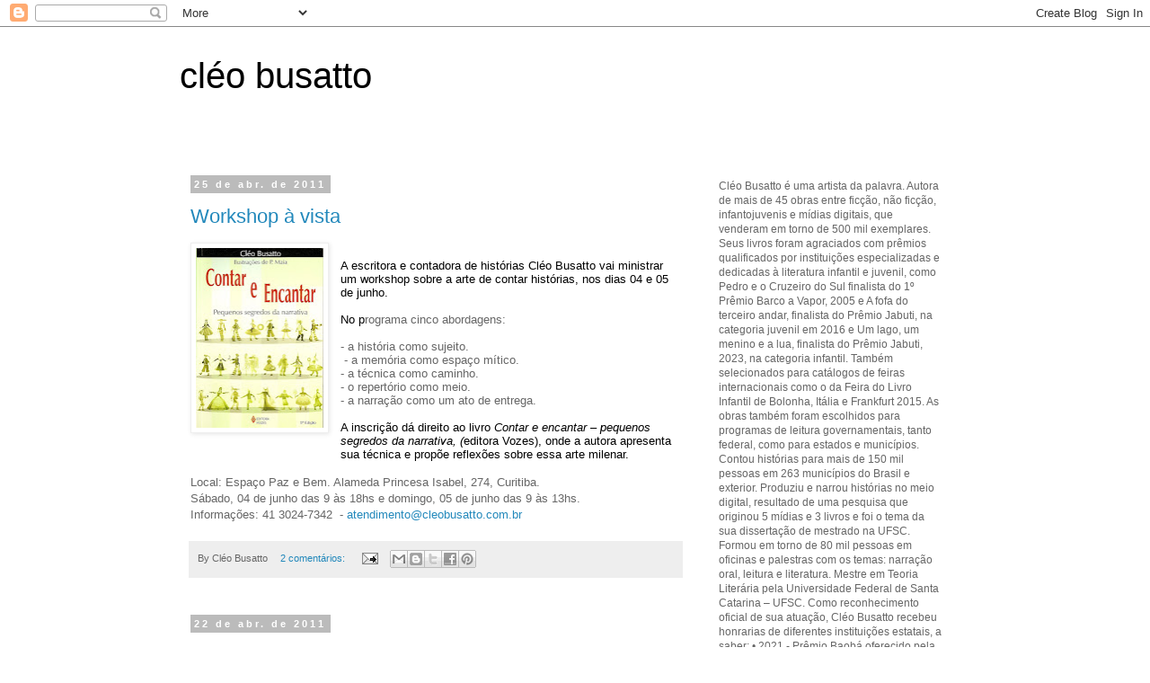

--- FILE ---
content_type: text/html; charset=UTF-8
request_url: https://cleobusatto.blogspot.com/2011/04/
body_size: 27535
content:
<!DOCTYPE html>
<html class='v2' dir='ltr' lang='pt-BR'>
<head>
<link href='https://www.blogger.com/static/v1/widgets/335934321-css_bundle_v2.css' rel='stylesheet' type='text/css'/>
<meta content='width=1100' name='viewport'/>
<meta content='text/html; charset=UTF-8' http-equiv='Content-Type'/>
<meta content='blogger' name='generator'/>
<link href='https://cleobusatto.blogspot.com/favicon.ico' rel='icon' type='image/x-icon'/>
<link href='http://cleobusatto.blogspot.com/2011/04/' rel='canonical'/>
<link rel="alternate" type="application/atom+xml" title="                  cléo busatto - Atom" href="https://cleobusatto.blogspot.com/feeds/posts/default" />
<link rel="alternate" type="application/rss+xml" title="                  cléo busatto - RSS" href="https://cleobusatto.blogspot.com/feeds/posts/default?alt=rss" />
<link rel="service.post" type="application/atom+xml" title="                  cléo busatto - Atom" href="https://www.blogger.com/feeds/9044769906567152367/posts/default" />
<!--Can't find substitution for tag [blog.ieCssRetrofitLinks]-->
<meta content='http://cleobusatto.blogspot.com/2011/04/' property='og:url'/>
<meta content='                  cléo busatto' property='og:title'/>
<meta content='' property='og:description'/>
<title>                  cléo busatto: 01/04/2011 - 01/05/2011</title>
<style id='page-skin-1' type='text/css'><!--
/*
-----------------------------------------------
Blogger Template Style
Name:     Simple
Designer: Blogger
URL:      www.blogger.com
----------------------------------------------- */
/* Content
----------------------------------------------- */
body {
font: normal normal 12px 'Trebuchet MS', Trebuchet, Verdana, sans-serif;
color: #666666;
background: #ffffff none repeat scroll top left;
padding: 0 0 0 0;
}
html body .region-inner {
min-width: 0;
max-width: 100%;
width: auto;
}
h2 {
font-size: 22px;
}
a:link {
text-decoration:none;
color: #2288bb;
}
a:visited {
text-decoration:none;
color: #888888;
}
a:hover {
text-decoration:underline;
color: #33aaff;
}
.body-fauxcolumn-outer .fauxcolumn-inner {
background: transparent none repeat scroll top left;
_background-image: none;
}
.body-fauxcolumn-outer .cap-top {
position: absolute;
z-index: 1;
height: 400px;
width: 100%;
}
.body-fauxcolumn-outer .cap-top .cap-left {
width: 100%;
background: transparent none repeat-x scroll top left;
_background-image: none;
}
.content-outer {
-moz-box-shadow: 0 0 0 rgba(0, 0, 0, .15);
-webkit-box-shadow: 0 0 0 rgba(0, 0, 0, .15);
-goog-ms-box-shadow: 0 0 0 #333333;
box-shadow: 0 0 0 rgba(0, 0, 0, .15);
margin-bottom: 1px;
}
.content-inner {
padding: 10px 40px;
}
.content-inner {
background-color: #ffffff;
}
/* Header
----------------------------------------------- */
.header-outer {
background: transparent none repeat-x scroll 0 -400px;
_background-image: none;
}
.Header h1 {
font: normal normal 40px 'Trebuchet MS',Trebuchet,Verdana,sans-serif;
color: #000000;
text-shadow: 0 0 0 rgba(0, 0, 0, .2);
}
.Header h1 a {
color: #000000;
}
.Header .description {
font-size: 18px;
color: #000000;
}
.header-inner .Header .titlewrapper {
padding: 22px 0;
}
.header-inner .Header .descriptionwrapper {
padding: 0 0;
}
/* Tabs
----------------------------------------------- */
.tabs-inner .section:first-child {
border-top: 0 solid #dddddd;
}
.tabs-inner .section:first-child ul {
margin-top: -1px;
border-top: 1px solid #dddddd;
border-left: 1px solid #dddddd;
border-right: 1px solid #dddddd;
}
.tabs-inner .widget ul {
background: transparent none repeat-x scroll 0 -800px;
_background-image: none;
border-bottom: 1px solid #dddddd;
margin-top: 0;
margin-left: -30px;
margin-right: -30px;
}
.tabs-inner .widget li a {
display: inline-block;
padding: .6em 1em;
font: normal normal 12px 'Trebuchet MS', Trebuchet, Verdana, sans-serif;
color: #000000;
border-left: 1px solid #ffffff;
border-right: 1px solid #dddddd;
}
.tabs-inner .widget li:first-child a {
border-left: none;
}
.tabs-inner .widget li.selected a, .tabs-inner .widget li a:hover {
color: #000000;
background-color: #eeeeee;
text-decoration: none;
}
/* Columns
----------------------------------------------- */
.main-outer {
border-top: 0 solid transparent;
}
.fauxcolumn-left-outer .fauxcolumn-inner {
border-right: 1px solid transparent;
}
.fauxcolumn-right-outer .fauxcolumn-inner {
border-left: 1px solid transparent;
}
/* Headings
----------------------------------------------- */
div.widget > h2,
div.widget h2.title {
margin: 0 0 1em 0;
font: normal bold 11px 'Trebuchet MS',Trebuchet,Verdana,sans-serif;
color: #000000;
}
/* Widgets
----------------------------------------------- */
.widget .zippy {
color: #999999;
text-shadow: 2px 2px 1px rgba(0, 0, 0, .1);
}
.widget .popular-posts ul {
list-style: none;
}
/* Posts
----------------------------------------------- */
h2.date-header {
font: normal bold 11px Arial, Tahoma, Helvetica, FreeSans, sans-serif;
}
.date-header span {
background-color: #bbbbbb;
color: #ffffff;
padding: 0.4em;
letter-spacing: 3px;
margin: inherit;
}
.main-inner {
padding-top: 35px;
padding-bottom: 65px;
}
.main-inner .column-center-inner {
padding: 0 0;
}
.main-inner .column-center-inner .section {
margin: 0 1em;
}
.post {
margin: 0 0 45px 0;
}
h3.post-title, .comments h4 {
font: normal normal 22px 'Trebuchet MS',Trebuchet,Verdana,sans-serif;
margin: .75em 0 0;
}
.post-body {
font-size: 110%;
line-height: 1.4;
position: relative;
}
.post-body img, .post-body .tr-caption-container, .Profile img, .Image img,
.BlogList .item-thumbnail img {
padding: 2px;
background: #ffffff;
border: 1px solid #eeeeee;
-moz-box-shadow: 1px 1px 5px rgba(0, 0, 0, .1);
-webkit-box-shadow: 1px 1px 5px rgba(0, 0, 0, .1);
box-shadow: 1px 1px 5px rgba(0, 0, 0, .1);
}
.post-body img, .post-body .tr-caption-container {
padding: 5px;
}
.post-body .tr-caption-container {
color: #666666;
}
.post-body .tr-caption-container img {
padding: 0;
background: transparent;
border: none;
-moz-box-shadow: 0 0 0 rgba(0, 0, 0, .1);
-webkit-box-shadow: 0 0 0 rgba(0, 0, 0, .1);
box-shadow: 0 0 0 rgba(0, 0, 0, .1);
}
.post-header {
margin: 0 0 1.5em;
line-height: 1.6;
font-size: 90%;
}
.post-footer {
margin: 20px -2px 0;
padding: 5px 10px;
color: #666666;
background-color: #eeeeee;
border-bottom: 1px solid #eeeeee;
line-height: 1.6;
font-size: 90%;
}
#comments .comment-author {
padding-top: 1.5em;
border-top: 1px solid transparent;
background-position: 0 1.5em;
}
#comments .comment-author:first-child {
padding-top: 0;
border-top: none;
}
.avatar-image-container {
margin: .2em 0 0;
}
#comments .avatar-image-container img {
border: 1px solid #eeeeee;
}
/* Comments
----------------------------------------------- */
.comments .comments-content .icon.blog-author {
background-repeat: no-repeat;
background-image: url([data-uri]);
}
.comments .comments-content .loadmore a {
border-top: 1px solid #999999;
border-bottom: 1px solid #999999;
}
.comments .comment-thread.inline-thread {
background-color: #eeeeee;
}
.comments .continue {
border-top: 2px solid #999999;
}
/* Accents
---------------------------------------------- */
.section-columns td.columns-cell {
border-left: 1px solid transparent;
}
.blog-pager {
background: transparent url(https://resources.blogblog.com/blogblog/data/1kt/simple/paging_dot.png) repeat-x scroll top center;
}
.blog-pager-older-link, .home-link,
.blog-pager-newer-link {
background-color: #ffffff;
padding: 5px;
}
.footer-outer {
border-top: 1px dashed #bbbbbb;
}
/* Mobile
----------------------------------------------- */
body.mobile  {
background-size: auto;
}
.mobile .body-fauxcolumn-outer {
background: transparent none repeat scroll top left;
}
.mobile .body-fauxcolumn-outer .cap-top {
background-size: 100% auto;
}
.mobile .content-outer {
-webkit-box-shadow: 0 0 3px rgba(0, 0, 0, .15);
box-shadow: 0 0 3px rgba(0, 0, 0, .15);
}
.mobile .tabs-inner .widget ul {
margin-left: 0;
margin-right: 0;
}
.mobile .post {
margin: 0;
}
.mobile .main-inner .column-center-inner .section {
margin: 0;
}
.mobile .date-header span {
padding: 0.1em 10px;
margin: 0 -10px;
}
.mobile h3.post-title {
margin: 0;
}
.mobile .blog-pager {
background: transparent none no-repeat scroll top center;
}
.mobile .footer-outer {
border-top: none;
}
.mobile .main-inner, .mobile .footer-inner {
background-color: #ffffff;
}
.mobile-index-contents {
color: #666666;
}
.mobile-link-button {
background-color: #2288bb;
}
.mobile-link-button a:link, .mobile-link-button a:visited {
color: #ffffff;
}
.mobile .tabs-inner .section:first-child {
border-top: none;
}
.mobile .tabs-inner .PageList .widget-content {
background-color: #eeeeee;
color: #000000;
border-top: 1px solid #dddddd;
border-bottom: 1px solid #dddddd;
}
.mobile .tabs-inner .PageList .widget-content .pagelist-arrow {
border-left: 1px solid #dddddd;
}

--></style>
<style id='template-skin-1' type='text/css'><!--
body {
min-width: 960px;
}
.content-outer, .content-fauxcolumn-outer, .region-inner {
min-width: 960px;
max-width: 960px;
_width: 960px;
}
.main-inner .columns {
padding-left: 0;
padding-right: 310px;
}
.main-inner .fauxcolumn-center-outer {
left: 0;
right: 310px;
/* IE6 does not respect left and right together */
_width: expression(this.parentNode.offsetWidth -
parseInt("0") -
parseInt("310px") + 'px');
}
.main-inner .fauxcolumn-left-outer {
width: 0;
}
.main-inner .fauxcolumn-right-outer {
width: 310px;
}
.main-inner .column-left-outer {
width: 0;
right: 100%;
margin-left: -0;
}
.main-inner .column-right-outer {
width: 310px;
margin-right: -310px;
}
#layout {
min-width: 0;
}
#layout .content-outer {
min-width: 0;
width: 800px;
}
#layout .region-inner {
min-width: 0;
width: auto;
}
body#layout div.add_widget {
padding: 8px;
}
body#layout div.add_widget a {
margin-left: 32px;
}
--></style>
<link href='https://www.blogger.com/dyn-css/authorization.css?targetBlogID=9044769906567152367&amp;zx=30af308c-5bbf-4184-86ca-a262ce0eb26d' media='none' onload='if(media!=&#39;all&#39;)media=&#39;all&#39;' rel='stylesheet'/><noscript><link href='https://www.blogger.com/dyn-css/authorization.css?targetBlogID=9044769906567152367&amp;zx=30af308c-5bbf-4184-86ca-a262ce0eb26d' rel='stylesheet'/></noscript>
<meta name='google-adsense-platform-account' content='ca-host-pub-1556223355139109'/>
<meta name='google-adsense-platform-domain' content='blogspot.com'/>

</head>
<body class='loading variant-simplysimple'>
<div class='navbar section' id='navbar' name='Navbar'><div class='widget Navbar' data-version='1' id='Navbar1'><script type="text/javascript">
    function setAttributeOnload(object, attribute, val) {
      if(window.addEventListener) {
        window.addEventListener('load',
          function(){ object[attribute] = val; }, false);
      } else {
        window.attachEvent('onload', function(){ object[attribute] = val; });
      }
    }
  </script>
<div id="navbar-iframe-container"></div>
<script type="text/javascript" src="https://apis.google.com/js/platform.js"></script>
<script type="text/javascript">
      gapi.load("gapi.iframes:gapi.iframes.style.bubble", function() {
        if (gapi.iframes && gapi.iframes.getContext) {
          gapi.iframes.getContext().openChild({
              url: 'https://www.blogger.com/navbar/9044769906567152367?origin\x3dhttps://cleobusatto.blogspot.com',
              where: document.getElementById("navbar-iframe-container"),
              id: "navbar-iframe"
          });
        }
      });
    </script><script type="text/javascript">
(function() {
var script = document.createElement('script');
script.type = 'text/javascript';
script.src = '//pagead2.googlesyndication.com/pagead/js/google_top_exp.js';
var head = document.getElementsByTagName('head')[0];
if (head) {
head.appendChild(script);
}})();
</script>
</div></div>
<div class='body-fauxcolumns'>
<div class='fauxcolumn-outer body-fauxcolumn-outer'>
<div class='cap-top'>
<div class='cap-left'></div>
<div class='cap-right'></div>
</div>
<div class='fauxborder-left'>
<div class='fauxborder-right'></div>
<div class='fauxcolumn-inner'>
</div>
</div>
<div class='cap-bottom'>
<div class='cap-left'></div>
<div class='cap-right'></div>
</div>
</div>
</div>
<div class='content'>
<div class='content-fauxcolumns'>
<div class='fauxcolumn-outer content-fauxcolumn-outer'>
<div class='cap-top'>
<div class='cap-left'></div>
<div class='cap-right'></div>
</div>
<div class='fauxborder-left'>
<div class='fauxborder-right'></div>
<div class='fauxcolumn-inner'>
</div>
</div>
<div class='cap-bottom'>
<div class='cap-left'></div>
<div class='cap-right'></div>
</div>
</div>
</div>
<div class='content-outer'>
<div class='content-cap-top cap-top'>
<div class='cap-left'></div>
<div class='cap-right'></div>
</div>
<div class='fauxborder-left content-fauxborder-left'>
<div class='fauxborder-right content-fauxborder-right'></div>
<div class='content-inner'>
<header>
<div class='header-outer'>
<div class='header-cap-top cap-top'>
<div class='cap-left'></div>
<div class='cap-right'></div>
</div>
<div class='fauxborder-left header-fauxborder-left'>
<div class='fauxborder-right header-fauxborder-right'></div>
<div class='region-inner header-inner'>
<div class='header section' id='header' name='Cabeçalho'><div class='widget Header' data-version='1' id='Header1'>
<div id='header-inner'>
<div class='titlewrapper'>
<h1 class='title'>
<a href='https://cleobusatto.blogspot.com/'>
                  cléo busatto
</a>
</h1>
</div>
<div class='descriptionwrapper'>
<p class='description'><span>
</span></p>
</div>
</div>
</div></div>
</div>
</div>
<div class='header-cap-bottom cap-bottom'>
<div class='cap-left'></div>
<div class='cap-right'></div>
</div>
</div>
</header>
<div class='tabs-outer'>
<div class='tabs-cap-top cap-top'>
<div class='cap-left'></div>
<div class='cap-right'></div>
</div>
<div class='fauxborder-left tabs-fauxborder-left'>
<div class='fauxborder-right tabs-fauxborder-right'></div>
<div class='region-inner tabs-inner'>
<div class='tabs no-items section' id='crosscol' name='Entre colunas'></div>
<div class='tabs no-items section' id='crosscol-overflow' name='Cross-Column 2'></div>
</div>
</div>
<div class='tabs-cap-bottom cap-bottom'>
<div class='cap-left'></div>
<div class='cap-right'></div>
</div>
</div>
<div class='main-outer'>
<div class='main-cap-top cap-top'>
<div class='cap-left'></div>
<div class='cap-right'></div>
</div>
<div class='fauxborder-left main-fauxborder-left'>
<div class='fauxborder-right main-fauxborder-right'></div>
<div class='region-inner main-inner'>
<div class='columns fauxcolumns'>
<div class='fauxcolumn-outer fauxcolumn-center-outer'>
<div class='cap-top'>
<div class='cap-left'></div>
<div class='cap-right'></div>
</div>
<div class='fauxborder-left'>
<div class='fauxborder-right'></div>
<div class='fauxcolumn-inner'>
</div>
</div>
<div class='cap-bottom'>
<div class='cap-left'></div>
<div class='cap-right'></div>
</div>
</div>
<div class='fauxcolumn-outer fauxcolumn-left-outer'>
<div class='cap-top'>
<div class='cap-left'></div>
<div class='cap-right'></div>
</div>
<div class='fauxborder-left'>
<div class='fauxborder-right'></div>
<div class='fauxcolumn-inner'>
</div>
</div>
<div class='cap-bottom'>
<div class='cap-left'></div>
<div class='cap-right'></div>
</div>
</div>
<div class='fauxcolumn-outer fauxcolumn-right-outer'>
<div class='cap-top'>
<div class='cap-left'></div>
<div class='cap-right'></div>
</div>
<div class='fauxborder-left'>
<div class='fauxborder-right'></div>
<div class='fauxcolumn-inner'>
</div>
</div>
<div class='cap-bottom'>
<div class='cap-left'></div>
<div class='cap-right'></div>
</div>
</div>
<!-- corrects IE6 width calculation -->
<div class='columns-inner'>
<div class='column-center-outer'>
<div class='column-center-inner'>
<div class='main section' id='main' name='Principal'><div class='widget Blog' data-version='1' id='Blog1'>
<div class='blog-posts hfeed'>

          <div class="date-outer">
        
<h2 class='date-header'><span>25 de abr. de 2011</span></h2>

          <div class="date-posts">
        
<div class='post-outer'>
<div class='post hentry uncustomized-post-template' itemprop='blogPost' itemscope='itemscope' itemtype='http://schema.org/BlogPosting'>
<meta content='https://blogger.googleusercontent.com/img/b/R29vZ2xl/AVvXsEj97AZdf-dhfERd5HeH_tkxsXLmJZHTRLciX8cGDug0OeFcZGTW8Zs1Nq_hWoglDVJv_RnE4wPRUvZYcAuij1XTquV8PHzBJq4ymwru9mCjKmaZQXfymSFdZO1EH10O7cdBIl9tU1k9kd7c/s200/capa+contar0001.jpg' itemprop='image_url'/>
<meta content='9044769906567152367' itemprop='blogId'/>
<meta content='4555807125999220097' itemprop='postId'/>
<a name='4555807125999220097'></a>
<h3 class='post-title entry-title' itemprop='name'>
<a href='https://cleobusatto.blogspot.com/2011/04/workshop-vista.html'>Workshop à vista</a>
</h3>
<div class='post-header'>
<div class='post-header-line-1'></div>
</div>
<div class='post-body entry-content' id='post-body-4555807125999220097' itemprop='description articleBody'>
<div class="separator" style="clear: both; text-align: center;"><a href="https://blogger.googleusercontent.com/img/b/R29vZ2xl/AVvXsEj97AZdf-dhfERd5HeH_tkxsXLmJZHTRLciX8cGDug0OeFcZGTW8Zs1Nq_hWoglDVJv_RnE4wPRUvZYcAuij1XTquV8PHzBJq4ymwru9mCjKmaZQXfymSFdZO1EH10O7cdBIl9tU1k9kd7c/s1600/capa+contar0001.jpg" imageanchor="1" style="clear: left; float: left; margin-bottom: 1em; margin-right: 1em;"><img border="0" height="200" src="https://blogger.googleusercontent.com/img/b/R29vZ2xl/AVvXsEj97AZdf-dhfERd5HeH_tkxsXLmJZHTRLciX8cGDug0OeFcZGTW8Zs1Nq_hWoglDVJv_RnE4wPRUvZYcAuij1XTquV8PHzBJq4ymwru9mCjKmaZQXfymSFdZO1EH10O7cdBIl9tU1k9kd7c/s200/capa+contar0001.jpg" width="142" /></a></div><span style="font-size: small;"><span style="color: black;"></span></span><span style="font-size: small;"><span style="font-family: Arial,Helvetica,sans-serif;"></span></span><br />
<div class="MsoNormal" style="font-family: Arial, Helvetica, sans-serif; line-height: normal; margin-bottom: 0pt;"><span style="font-size: small;"><span style="color: black;">A escritora e contadora de histórias Cléo Busatto vai ministrar um workshop sobre a arte de contar histórias, nos dias 04 e 05 de junho.</span></span></div><div class="MsoNormal" style="font-family: Arial, Helvetica, sans-serif; line-height: normal; margin-bottom: 0pt;"><br />
</div><div class="MsoNormal" style="font-family: Arial, Helvetica, sans-serif; line-height: normal; margin-bottom: 0pt;"><span style="font-size: small;"><span style="color: black;">No p</span>rograma cinco abordagens:</span></div><div class="MsoNormal" style="font-family: Arial, Helvetica, sans-serif; line-height: normal; margin-bottom: 0pt;"><br />
</div><div class="MsoNormal" style="font-family: Arial, Helvetica, sans-serif; line-height: normal; margin-bottom: 0pt;"><span style="font-size: small;">- a história como sujeito.</span></div><div class="MsoNormal" style="font-family: Arial, Helvetica, sans-serif; line-height: normal; margin-bottom: 0pt;"><span style="font-size: small;">&nbsp;- a memória como espaço mítico.</span></div><div class="MsoNormal" style="font-family: Arial, Helvetica, sans-serif; line-height: normal; margin-bottom: 0pt;"><span style="font-size: small;">- a técnica como caminho.</span></div><div class="MsoNormal" style="font-family: Arial, Helvetica, sans-serif; line-height: normal; margin-bottom: 0pt;"><span style="font-size: small;">- o repertório como meio.</span></div><div class="MsoNormal" style="font-family: Arial, Helvetica, sans-serif; line-height: normal; margin-bottom: 0pt;"><span style="font-size: small;">- a narração como um ato de entrega.<span style="color: black;">&nbsp;</span></span><br />
<br />
<span style="font-size: small;"><span style="color: black;">A inscrição dá direito ao livro <i>Contar e encantar &#8211; pequenos segredos da narrativa, (</i>editora Vozes), onde a autora apresenta sua técnica e propõe reflexões sobre essa arte milenar.</span></span></div><div class="MsoNormal" style="font-family: Arial, Helvetica, sans-serif; line-height: normal; margin-bottom: 0pt;"><span style="font-size: small;"><span style="color: black;">&nbsp;</span></span><span style="font-size: small;"><span style="color: black;"></span><u><span style="color: black;"></span></u></span> </div><div class="MsoNormal" style="font-family: Arial, Helvetica, sans-serif; line-height: normal; margin-bottom: 0pt;"><span style="font-size: small;"><span style="color: black;"></span></span></div><div class="MsoNormal"><span style="font-family: Arial,Helvetica,sans-serif; font-size: small;">Local: Espaço Paz e Bem. Alameda Princesa Isabel, 274, Curitiba.</span><br />
<span style="font-family: Arial,Helvetica,sans-serif; font-size: small;">Sábado, 04 de junho das 9 às 18hs e domingo, 05 de junho das 9 às 13hs.</span><br />
<span style="font-family: Arial,Helvetica,sans-serif; font-size: small;">Informações: 41 3024-7342&nbsp; - </span><span style="font-family: Arial;"><a href="mailto:atendimento@cleobusatto.com.br">atendimento@cleobusatto.com.br</a></span></div>
<div style='clear: both;'></div>
</div>
<div class='post-footer'>
<div class='post-footer-line post-footer-line-1'>
<span class='post-author vcard'>
By
<span class='fn' itemprop='author' itemscope='itemscope' itemtype='http://schema.org/Person'>
<span itemprop='name'>Cléo Busatto</span>
</span>
</span>
<span class='post-timestamp'>
</span>
<span class='post-comment-link'>
<a class='comment-link' href='https://cleobusatto.blogspot.com/2011/04/workshop-vista.html#comment-form' onclick=''>
2 comentários:
  </a>
</span>
<span class='post-icons'>
<span class='item-action'>
<a href='https://www.blogger.com/email-post/9044769906567152367/4555807125999220097' title='Enviar esta postagem'>
<img alt='' class='icon-action' height='13' src='https://resources.blogblog.com/img/icon18_email.gif' width='18'/>
</a>
</span>
<span class='item-control blog-admin pid-25289136'>
<a href='https://www.blogger.com/post-edit.g?blogID=9044769906567152367&postID=4555807125999220097&from=pencil' title='Editar post'>
<img alt='' class='icon-action' height='18' src='https://resources.blogblog.com/img/icon18_edit_allbkg.gif' width='18'/>
</a>
</span>
</span>
<div class='post-share-buttons goog-inline-block'>
<a class='goog-inline-block share-button sb-email' href='https://www.blogger.com/share-post.g?blogID=9044769906567152367&postID=4555807125999220097&target=email' target='_blank' title='Enviar por e-mail'><span class='share-button-link-text'>Enviar por e-mail</span></a><a class='goog-inline-block share-button sb-blog' href='https://www.blogger.com/share-post.g?blogID=9044769906567152367&postID=4555807125999220097&target=blog' onclick='window.open(this.href, "_blank", "height=270,width=475"); return false;' target='_blank' title='Postar no blog!'><span class='share-button-link-text'>Postar no blog!</span></a><a class='goog-inline-block share-button sb-twitter' href='https://www.blogger.com/share-post.g?blogID=9044769906567152367&postID=4555807125999220097&target=twitter' target='_blank' title='Compartilhar no X'><span class='share-button-link-text'>Compartilhar no X</span></a><a class='goog-inline-block share-button sb-facebook' href='https://www.blogger.com/share-post.g?blogID=9044769906567152367&postID=4555807125999220097&target=facebook' onclick='window.open(this.href, "_blank", "height=430,width=640"); return false;' target='_blank' title='Compartilhar no Facebook'><span class='share-button-link-text'>Compartilhar no Facebook</span></a><a class='goog-inline-block share-button sb-pinterest' href='https://www.blogger.com/share-post.g?blogID=9044769906567152367&postID=4555807125999220097&target=pinterest' target='_blank' title='Compartilhar com o Pinterest'><span class='share-button-link-text'>Compartilhar com o Pinterest</span></a>
</div>
</div>
<div class='post-footer-line post-footer-line-2'>
<span class='post-labels'>
</span>
</div>
<div class='post-footer-line post-footer-line-3'>
<span class='post-location'>
</span>
</div>
</div>
</div>
</div>

          </div></div>
        

          <div class="date-outer">
        
<h2 class='date-header'><span>22 de abr. de 2011</span></h2>

          <div class="date-posts">
        
<div class='post-outer'>
<div class='post hentry uncustomized-post-template' itemprop='blogPost' itemscope='itemscope' itemtype='http://schema.org/BlogPosting'>
<meta content='https://blogger.googleusercontent.com/img/b/R29vZ2xl/AVvXsEgNjJVwOaDw2YGr7nc8wi1Nb02iil6cJEglnYS-UbV0J02syybWcRexzN7LcjQhdQ-Qol2aJc9pozaxPiwSj6tGNCaADP9MY59Y3yDeiVvTg17VhHUok0ALD1el36VQgyaLuiqBE8I8G5F3/s320/DSCN0406.jpg' itemprop='image_url'/>
<meta content='9044769906567152367' itemprop='blogId'/>
<meta content='5871410058521135331' itemprop='postId'/>
<a name='5871410058521135331'></a>
<h3 class='post-title entry-title' itemprop='name'>
<a href='https://cleobusatto.blogspot.com/2011/04/futebol-historias-e-pascoa.html'>Futebol, histórias e Páscoa</a>
</h3>
<div class='post-header'>
<div class='post-header-line-1'></div>
</div>
<div class='post-body entry-content' id='post-body-5871410058521135331' itemprop='description articleBody'>
<span style="font-size: small;"><span style="line-height: 115%;"></span></span><span style="font-size: small;"><span style="line-height: 115%;"></span></span>  <br />
<table cellpadding="0" cellspacing="0" class="tr-caption-container" style="float: left; margin-right: 1em; text-align: left;"><tbody>
<tr><td style="text-align: center;"><a href="https://blogger.googleusercontent.com/img/b/R29vZ2xl/AVvXsEgNjJVwOaDw2YGr7nc8wi1Nb02iil6cJEglnYS-UbV0J02syybWcRexzN7LcjQhdQ-Qol2aJc9pozaxPiwSj6tGNCaADP9MY59Y3yDeiVvTg17VhHUok0ALD1el36VQgyaLuiqBE8I8G5F3/s1600/DSCN0406.jpg" imageanchor="1" style="clear: left; margin-bottom: 1em; margin-left: auto; margin-right: auto;"><img border="0" height="240" src="https://blogger.googleusercontent.com/img/b/R29vZ2xl/AVvXsEgNjJVwOaDw2YGr7nc8wi1Nb02iil6cJEglnYS-UbV0J02syybWcRexzN7LcjQhdQ-Qol2aJc9pozaxPiwSj6tGNCaADP9MY59Y3yDeiVvTg17VhHUok0ALD1el36VQgyaLuiqBE8I8G5F3/s320/DSCN0406.jpg" width="320" /></a></td></tr>
<tr><td class="tr-caption" style="text-align: center;">contos de Natal em Brusque, 2008</td></tr>
</tbody></table><div class="MsoNoSpacing" style="line-height: 150%;"><span style="font-family: &quot;Arial&quot;,&quot;sans-serif&quot;; font-size: small; line-height: 150%;">Quarta-feira, voltando de uma sessão de histórias, cruzamos com os torcedores do Atlético. Ao contrário do nosso passo, contemplativo e lento e do semblante quase em êxtase pelos afetos e efeitos da narrativa, os torcedores pisavam forte e suas caras contorcidas demonstravam insatisfação. Comentei com o narrador, como seria se esse mesmo público que vai aos estádios e participasse também das rodas de histórias.</span></div><div class="MsoNoSpacing" style="line-height: 150%;"><span style="font-family: &quot;Arial&quot;,&quot;sans-serif&quot;; font-size: small; line-height: 150%;">A gente vai fazendo do jeito que sabe e acredita, sem esperar retornos. Apenas doamos aquilo que temos de melhor e deixamos a vida provocar as transformações. Apenas entregamos. Ah! Como é difícil a arte de entregar.</span></div><div class="MsoNoSpacing" style="line-height: 150%;"><span style="font-family: &quot;Arial&quot;,&quot;sans-serif&quot;; font-size: small; line-height: 150%;">Que a Páscoa seja a renovação que a gente deseja pra nossa história e pra história do mundo.</span></div>
<div style='clear: both;'></div>
</div>
<div class='post-footer'>
<div class='post-footer-line post-footer-line-1'>
<span class='post-author vcard'>
By
<span class='fn' itemprop='author' itemscope='itemscope' itemtype='http://schema.org/Person'>
<span itemprop='name'>Cléo Busatto</span>
</span>
</span>
<span class='post-timestamp'>
</span>
<span class='post-comment-link'>
<a class='comment-link' href='https://cleobusatto.blogspot.com/2011/04/futebol-historias-e-pascoa.html#comment-form' onclick=''>
2 comentários:
  </a>
</span>
<span class='post-icons'>
<span class='item-action'>
<a href='https://www.blogger.com/email-post/9044769906567152367/5871410058521135331' title='Enviar esta postagem'>
<img alt='' class='icon-action' height='13' src='https://resources.blogblog.com/img/icon18_email.gif' width='18'/>
</a>
</span>
<span class='item-control blog-admin pid-25289136'>
<a href='https://www.blogger.com/post-edit.g?blogID=9044769906567152367&postID=5871410058521135331&from=pencil' title='Editar post'>
<img alt='' class='icon-action' height='18' src='https://resources.blogblog.com/img/icon18_edit_allbkg.gif' width='18'/>
</a>
</span>
</span>
<div class='post-share-buttons goog-inline-block'>
<a class='goog-inline-block share-button sb-email' href='https://www.blogger.com/share-post.g?blogID=9044769906567152367&postID=5871410058521135331&target=email' target='_blank' title='Enviar por e-mail'><span class='share-button-link-text'>Enviar por e-mail</span></a><a class='goog-inline-block share-button sb-blog' href='https://www.blogger.com/share-post.g?blogID=9044769906567152367&postID=5871410058521135331&target=blog' onclick='window.open(this.href, "_blank", "height=270,width=475"); return false;' target='_blank' title='Postar no blog!'><span class='share-button-link-text'>Postar no blog!</span></a><a class='goog-inline-block share-button sb-twitter' href='https://www.blogger.com/share-post.g?blogID=9044769906567152367&postID=5871410058521135331&target=twitter' target='_blank' title='Compartilhar no X'><span class='share-button-link-text'>Compartilhar no X</span></a><a class='goog-inline-block share-button sb-facebook' href='https://www.blogger.com/share-post.g?blogID=9044769906567152367&postID=5871410058521135331&target=facebook' onclick='window.open(this.href, "_blank", "height=430,width=640"); return false;' target='_blank' title='Compartilhar no Facebook'><span class='share-button-link-text'>Compartilhar no Facebook</span></a><a class='goog-inline-block share-button sb-pinterest' href='https://www.blogger.com/share-post.g?blogID=9044769906567152367&postID=5871410058521135331&target=pinterest' target='_blank' title='Compartilhar com o Pinterest'><span class='share-button-link-text'>Compartilhar com o Pinterest</span></a>
</div>
</div>
<div class='post-footer-line post-footer-line-2'>
<span class='post-labels'>
</span>
</div>
<div class='post-footer-line post-footer-line-3'>
<span class='post-location'>
</span>
</div>
</div>
</div>
</div>

          </div></div>
        

          <div class="date-outer">
        
<h2 class='date-header'><span>18 de abr. de 2011</span></h2>

          <div class="date-posts">
        
<div class='post-outer'>
<div class='post hentry uncustomized-post-template' itemprop='blogPost' itemscope='itemscope' itemtype='http://schema.org/BlogPosting'>
<meta content='https://blogger.googleusercontent.com/img/b/R29vZ2xl/AVvXsEilk-EAEsHimHGlJnKVSqmYli84oqe-mncMZXOGITqIAhzg2GMpVlJlsrFM4G_pgfmtX-ss4yQTbs-mcPJQMiFOPjhBTEiVczCdi9WZVC380D3k-SFaqqcVG8MKhPCwFoxHtGNRV4Qpzj-9/s1600/images++2.jpeg' itemprop='image_url'/>
<meta content='9044769906567152367' itemprop='blogId'/>
<meta content='5715764139773391746' itemprop='postId'/>
<a name='5715764139773391746'></a>
<h3 class='post-title entry-title' itemprop='name'>
<a href='https://cleobusatto.blogspot.com/2011/04/viva-lobato.html'>Viva Lobato</a>
</h3>
<div class='post-header'>
<div class='post-header-line-1'></div>
</div>
<div class='post-body entry-content' id='post-body-5715764139773391746' itemprop='description articleBody'>
<div class="MsoNormal" style="text-align: center;"><span style="font-size: small;"><b>&nbsp;&nbsp;&nbsp;&nbsp;&nbsp;&nbsp;&nbsp;&nbsp;&nbsp;&nbsp;&nbsp;&nbsp;&nbsp;&nbsp;&nbsp;&nbsp;&nbsp;&nbsp;&nbsp;&nbsp;&nbsp;&nbsp;&nbsp;&nbsp;&nbsp;&nbsp;&nbsp;&nbsp;&nbsp;&nbsp;&nbsp;&nbsp;&nbsp;&nbsp;&nbsp;&nbsp;&nbsp;&nbsp;&nbsp;&nbsp;&nbsp;&nbsp;&nbsp;&nbsp;&nbsp;&nbsp;&nbsp;&nbsp;&nbsp;</b>&nbsp;&nbsp; <span style="font-family: Arial,Helvetica,sans-serif;">O&nbsp; &nbsp;orgulhoso </span></span></div><div class="separator" style="clear: both; font-family: Arial,Helvetica,sans-serif; text-align: center;"><span style="font-size: small;"><a href="https://blogger.googleusercontent.com/img/b/R29vZ2xl/AVvXsEilk-EAEsHimHGlJnKVSqmYli84oqe-mncMZXOGITqIAhzg2GMpVlJlsrFM4G_pgfmtX-ss4yQTbs-mcPJQMiFOPjhBTEiVczCdi9WZVC380D3k-SFaqqcVG8MKhPCwFoxHtGNRV4Qpzj-9/s1600/images++2.jpeg" imageanchor="1" style="clear: left; float: left; margin-bottom: 1em; margin-right: 1em;"><img border="0" src="https://blogger.googleusercontent.com/img/b/R29vZ2xl/AVvXsEilk-EAEsHimHGlJnKVSqmYli84oqe-mncMZXOGITqIAhzg2GMpVlJlsrFM4G_pgfmtX-ss4yQTbs-mcPJQMiFOPjhBTEiVczCdi9WZVC380D3k-SFaqqcVG8MKhPCwFoxHtGNRV4Qpzj-9/s1600/images++2.jpeg" /></a></span></div><div class="MsoNormal" style="font-family: Arial,Helvetica,sans-serif; text-align: right;"><span style="font-size: small;">Monteiro Lobato</span></div><div class="MsoNormal" style="font-family: Arial,Helvetica,sans-serif; text-align: right;"><span style="font-size: small;"><br />
</span></div><div class="MsoNormal" style="font-family: Arial,Helvetica,sans-serif;"><span style="font-size: small;">Era um jequitibá enorme, o maior da floresta. Mas orgulhoso e gabola. Fazia pouco das árvores menores e ria-se com desprezo das plantinhas humildes. Vendo a seus pés uma tabua, disse: </span></div><div class="MsoNormal" style="font-family: Arial,Helvetica,sans-serif;"><span style="font-size: small;">- Que triste vida levas, tão pequenina, sempre &nbsp;à beira d&#180;água, vivendo entre saracuras e rãs.. Qualquer ventinho te dobra. Um tisiu que pouse em tua haste já te verga que nem bodoque. Que diferença entre nós! A minha copada chega às nuvens e as minhas folhas tapam o sol. Quando ronca a tempestade, rio-me dos ventos e divirto-me cá do alto a ver os teus apuros. </span></div><div class="MsoNormal" style="font-family: Arial,Helvetica,sans-serif;"><span style="font-size: small;">- Muito obrigado! &#8211; respondeu a tabua ironicamente. &nbsp;Mas fique sabendo que não me queixo e cá à beira d&#180;água vou vivendo como posso. Se o vento me dobra, em compensação não me quebra e , cessado o temporal, ergo-me direitinha como antes. Você, entretanto ... </span></div><div class="MsoNormal" style="font-family: Arial,Helvetica,sans-serif;"><span style="font-size: small;">- Eu, o quê?</span></div><div class="MsoNormal" style="font-family: Arial,Helvetica,sans-serif;"><span style="font-size: small;">- Você, jequitibá, tem resistido aos vendavais de até aqui; mas resistirá sempre? Não revirará um dia de pernas para o ar! </span></div><div class="MsoNormal" style="font-family: Arial,Helvetica,sans-serif;"><span style="font-size: small;">- Rio-me dos ventos como me rio de ti - murmurou com ar de desprezo a orgulhosa árvore.</span></div><div class="MsoNormal" style="font-family: Arial,Helvetica,sans-serif;"><span style="font-size: small;">Meses depois, na estação das chuvas, sobreveio certa noite uma tremenda tempestade. &nbsp;Raios riscavam um atrás do outro e o ribombo dos trovões estremecia a terra. O vento infernal foi destruindo tudo quanto se opunha à sua passagem. </span></div><div class="MsoNormal" style="font-family: Arial,Helvetica,sans-serif;"><span style="font-size: small;">A tabua, apavorada, fechou os olhos e curvou-se rente com o chão. E ficou assim encolhidinha </span></div><div class="MsoNormal" style="font-family: Arial,Helvetica,sans-serif;"><span style="font-size: small;">Até que o furor dos elementos se acalmasse e uma fresca&nbsp; manhã de céu limpo sucedesse àquela noite de horrores. Ergueu, então, a haste flexível e &nbsp;pode ver os estragos da tormenta. Inúmeras árvores por t erra, despedaçadas, e entre as vítimas &nbsp;o jequitibá orgulhoso, com a raizama colossal à &nbsp;mostra...</span></div><div class="MsoNormal" style="font-family: Arial,Helvetica,sans-serif;"><span style="font-size: small;"><br />
</span></div><div class="MsoNormal" style="font-family: Arial,Helvetica,sans-serif;"><span style="font-size: small;"><i>Quanto maior a altura, maior o tombo...</i></span></div><div class="MsoNormal" style="font-family: Arial,Helvetica,sans-serif;"><span style="font-size: small;"><br />
</span></div><div class="MsoNormal" style="font-family: Arial,Helvetica,sans-serif;"><span style="font-size: small;">- Que é tabua, vovó? - perguntou Pedrinho. </span></div><div class="MsoNormal" style="font-family: Arial,Helvetica,sans-serif;"><span style="font-size: small;">- Ora meu filho! Então não sabe o que é tabua? &#8211; </span></div><div class="MsoNormal" style="font-family: Arial,Helvetica,sans-serif;"><span style="font-size: small;">- Sei &nbsp;o que é tábua ... </span></div><div class="MsoNormal" style="font-family: Arial,Helvetica,sans-serif;"><span style="font-size: small;">- Pois &nbsp;tabua é uma planta da família das tifáceas, muito comum aqui nos nossos brejos e de cujas folhas, compridas como espadas, a gente da roça faz esteiras. &nbsp;</span></div><div class="MsoNormal" style="font-family: Arial,Helvetica,sans-serif;"><span style="font-size: small;">- Ah, &nbsp;sei! É até uma planta muito importante, a mais importante de todas, porque a gente da roça só dorme em esteira. Mas eu não digo tabua, vovó, digo piri.</span></div><div class="MsoNormal" style="font-family: Arial,Helvetica,sans-serif;"><span style="font-size: small;">- Piri é planta parecida, meu filho, não é a mesma. </span></div><div class="MsoNormal" style="font-family: Arial,Helvetica,sans-serif;"><span style="font-size: small;">Emilia achou que a moralidade da fábula estava certa, mas...</span></div><div class="MsoNormal" style="font-family: Arial,Helvetica,sans-serif;"><span style="font-size: small;">- Mas o que, Emília? </span></div><div class="MsoNormal" style="font-family: Arial,Helvetica,sans-serif;"><span style="font-size: small;">- Mas entre ser tabua e ser jequitibá prefiro mil vezes ser jequitibá. Prefiro dez mil vezes! </span></div><div class="MsoNormal" style="font-family: Arial,Helvetica,sans-serif;"><span style="font-size: small;">- Por quê? </span></div><div class="MsoNormal" style="font-family: Arial,Helvetica,sans-serif;"><span style="font-size: small;">-Por que o jequitibá é lindo, é imponente, é majestoso, só cai com as grandes tempestades; e a taboa cai com qualquer foiçada dos que vão fazer esteiras. E depois que viram esteiras tem de passar as noites gemendo sob o peso dos que dormem em cima &#8211; gente feia e que não toma banho. Viva o jequitibá.</span></div><div class="MsoNormal" style="font-family: Arial,Helvetica,sans-serif;"><span style="font-size: small;">Dona Benta não teve o que dizer.</span></div><div class="MsoNormal"><br />
</div>
<div style='clear: both;'></div>
</div>
<div class='post-footer'>
<div class='post-footer-line post-footer-line-1'>
<span class='post-author vcard'>
By
<span class='fn' itemprop='author' itemscope='itemscope' itemtype='http://schema.org/Person'>
<span itemprop='name'>Cléo Busatto</span>
</span>
</span>
<span class='post-timestamp'>
</span>
<span class='post-comment-link'>
<a class='comment-link' href='https://cleobusatto.blogspot.com/2011/04/viva-lobato.html#comment-form' onclick=''>
Nenhum comentário:
  </a>
</span>
<span class='post-icons'>
<span class='item-action'>
<a href='https://www.blogger.com/email-post/9044769906567152367/5715764139773391746' title='Enviar esta postagem'>
<img alt='' class='icon-action' height='13' src='https://resources.blogblog.com/img/icon18_email.gif' width='18'/>
</a>
</span>
<span class='item-control blog-admin pid-25289136'>
<a href='https://www.blogger.com/post-edit.g?blogID=9044769906567152367&postID=5715764139773391746&from=pencil' title='Editar post'>
<img alt='' class='icon-action' height='18' src='https://resources.blogblog.com/img/icon18_edit_allbkg.gif' width='18'/>
</a>
</span>
</span>
<div class='post-share-buttons goog-inline-block'>
<a class='goog-inline-block share-button sb-email' href='https://www.blogger.com/share-post.g?blogID=9044769906567152367&postID=5715764139773391746&target=email' target='_blank' title='Enviar por e-mail'><span class='share-button-link-text'>Enviar por e-mail</span></a><a class='goog-inline-block share-button sb-blog' href='https://www.blogger.com/share-post.g?blogID=9044769906567152367&postID=5715764139773391746&target=blog' onclick='window.open(this.href, "_blank", "height=270,width=475"); return false;' target='_blank' title='Postar no blog!'><span class='share-button-link-text'>Postar no blog!</span></a><a class='goog-inline-block share-button sb-twitter' href='https://www.blogger.com/share-post.g?blogID=9044769906567152367&postID=5715764139773391746&target=twitter' target='_blank' title='Compartilhar no X'><span class='share-button-link-text'>Compartilhar no X</span></a><a class='goog-inline-block share-button sb-facebook' href='https://www.blogger.com/share-post.g?blogID=9044769906567152367&postID=5715764139773391746&target=facebook' onclick='window.open(this.href, "_blank", "height=430,width=640"); return false;' target='_blank' title='Compartilhar no Facebook'><span class='share-button-link-text'>Compartilhar no Facebook</span></a><a class='goog-inline-block share-button sb-pinterest' href='https://www.blogger.com/share-post.g?blogID=9044769906567152367&postID=5715764139773391746&target=pinterest' target='_blank' title='Compartilhar com o Pinterest'><span class='share-button-link-text'>Compartilhar com o Pinterest</span></a>
</div>
</div>
<div class='post-footer-line post-footer-line-2'>
<span class='post-labels'>
</span>
</div>
<div class='post-footer-line post-footer-line-3'>
<span class='post-location'>
</span>
</div>
</div>
</div>
</div>

          </div></div>
        

          <div class="date-outer">
        
<h2 class='date-header'><span>16 de abr. de 2011</span></h2>

          <div class="date-posts">
        
<div class='post-outer'>
<div class='post hentry uncustomized-post-template' itemprop='blogPost' itemscope='itemscope' itemtype='http://schema.org/BlogPosting'>
<meta content='https://blogger.googleusercontent.com/img/b/R29vZ2xl/AVvXsEiacj5EriuiyzCqmTbu7N0R4qSxmOg_kLGEnMb3vkB50AsKddivp5l5dKmFEWas3xNbxFCqSCEYyMpWpPdXPcN25NEpMNZeJwX0FMrGO7V-P6EX25GRzhpFNMIOIBtvNdkH49AXiiiEzaUk/s320/bol+04.2.jpg' itemprop='image_url'/>
<meta content='9044769906567152367' itemprop='blogId'/>
<meta content='5913614957146396015' itemprop='postId'/>
<a name='5913614957146396015'></a>
<h3 class='post-title entry-title' itemprop='name'>
<a href='https://cleobusatto.blogspot.com/2011/04/o-eco-das-historias.html'>O eco das histórias (Boletim Abril)</a>
</h3>
<div class='post-header'>
<div class='post-header-line-1'></div>
</div>
<div class='post-body entry-content' id='post-body-5913614957146396015' itemprop='description articleBody'>
<div class="separator" style="border-bottom: medium none; border-left: medium none; border-right: medium none; border-top: medium none; clear: both; text-align: left;"><a href="https://blogger.googleusercontent.com/img/b/R29vZ2xl/AVvXsEiacj5EriuiyzCqmTbu7N0R4qSxmOg_kLGEnMb3vkB50AsKddivp5l5dKmFEWas3xNbxFCqSCEYyMpWpPdXPcN25NEpMNZeJwX0FMrGO7V-P6EX25GRzhpFNMIOIBtvNdkH49AXiiiEzaUk/s1600/bol+04.2.jpg" imageanchor="1" style="clear: left; cssfloat: left; float: left; margin-bottom: 1em; margin-right: 1em;"><img border="0" height="226" r6="true" src="https://blogger.googleusercontent.com/img/b/R29vZ2xl/AVvXsEiacj5EriuiyzCqmTbu7N0R4qSxmOg_kLGEnMb3vkB50AsKddivp5l5dKmFEWas3xNbxFCqSCEYyMpWpPdXPcN25NEpMNZeJwX0FMrGO7V-P6EX25GRzhpFNMIOIBtvNdkH49AXiiiEzaUk/s320/bol+04.2.jpg" width="320" /></a><span style="font-size: small;"><span style="font-family: Arial,Helvetica,sans-serif;">Nas minhas andanças contando histórias chego também a lugares onde paira o signo da desarmonia, com barulho e gritos, tanto das crianças, como dos adultos que estão ali para orientá-las. Corre-corre e histeria disfarçada de educação. De cara penso, será que vou dar conta de narrar aqui? Inicio a sessão com uma rápida apresentação pessoal, no intuito de preparar o público para a escuta sensível, já que nesses espaços é necessário um tempo para que o silêncio se estabeleça para depois vingar o prazer e a entrega à batida leve e compassada das histórias. E assim se abre uma fenda para o maravilhamento no qual mergulhamos todos e 40 minutos de narrativa, se tornam incontáveis minutos de contentamento e comunhão com a fulgurância da ficção.</span></span></div><div class="separator" style="border-color: -moz-use-text-color; border-style: none; border-width: medium; clear: both; font-family: Arial,Helvetica,sans-serif; text-align: left;"><span style="font-size: small;">&nbsp;&nbsp;&nbsp; Despeço-me do público e do espaço onde deixei as histórias. Ao virar as costas, novamente barulho e gritos. Uma pergunta ressoa no meu interior: como criar um movimento de sensibilização para a fruição literária e todos os desdobramentos que ela proporciona, se o ambiente em si deseduca e anda na contramão do que acabou de se propor, ou seja, um tempo de silêncio preenchido de sentidos, pela via da arte? Como andar pela dimensão da razão sensível (como quer Maffesoli) se os sujeitos responsáveis pelo ato de educar não seguem por essa via? </span></div><div style="font-family: Arial,Helvetica,sans-serif;"><span style="font-size: small;">&nbsp;&nbsp;&nbsp; Ainda há muito que se fazer no campo da educação e a aprendizagem mais urgente, talvez seja caminhar com amorosidade, substituindo cara feia por sorriso, grito por canto, rigidez por acolhimento. Se o sujeito-educador não firma um acordo consigo próprio, de se educar, se flexibilizar e se transformar num sujeito mais humano, equilibrado e alegre, como dar conta de educar o outro?</span></div><div style="font-family: Arial,Helvetica,sans-serif;"><span style="font-size: small;">&nbsp;&nbsp;&nbsp; A sociedade contemporânea sofre de muitos males. As pessoas andam sem brilho no olhar, tristes, intolerantes, azedas, cegas. Falta sentido para viver, dizem alguns. Por isso vale tudo, matar e morrer, dizem outros. E a tragédia, esmiuçada até as entranhas pelos meios de comunicação, acaba sendo o alimento para o monstro. E se produz ainda mais desesperança e desespero, que geram ainda mais desgraça, e mais tragédia, e mais divulgação da desgraça, e mais descrença, e mais tragédia, e mais... ufa!. Está formada a rede do desencantamento pela vida.</span></div><div style="border-color: -moz-use-text-color; border-style: none; border-width: medium; font-family: Arial,Helvetica,sans-serif;"><span style="font-size: small;">&nbsp;&nbsp;&nbsp; Ora, esse é o momento de desligar a TV, mudar o dial da rádio, o rumo da prosa e alimentar-se com aquilo que promove a esperança de um presente melhor, com o que traz leveza e alegria e recupera a confiança na vida. Aqui entram as histórias. Algumas têm o poder de aliviar as tensões do dia-a-dia, por nos levar para o mundo do faz de conta e do final feliz. Esse encontro com a fantasia restaura o gozo de viver.&nbsp;&nbsp;&nbsp;&nbsp;&nbsp;&nbsp; </span></div><div style="border-color: -moz-use-text-color; border-style: none; border-width: medium; font-family: Arial,Helvetica,sans-serif;"><span style="font-size: small;">&nbsp;&nbsp;&nbsp; Mas pra isso acontecer é importante que se respeite a força transformadora da história e se permita que ela ecoe no interior do ouvinte. É preciso aprender a ficar no silêncio e se permitir a ouvi-lo. Assim, vamos estabelecendo um outro signo, esse de harmonia e delicadeza. Vamos recuperando o sentido para vida, que nada mais é do que vivê-la bem.</span></div>
<div style='clear: both;'></div>
</div>
<div class='post-footer'>
<div class='post-footer-line post-footer-line-1'>
<span class='post-author vcard'>
By
<span class='fn' itemprop='author' itemscope='itemscope' itemtype='http://schema.org/Person'>
<span itemprop='name'>Cléo Busatto</span>
</span>
</span>
<span class='post-timestamp'>
</span>
<span class='post-comment-link'>
<a class='comment-link' href='https://cleobusatto.blogspot.com/2011/04/o-eco-das-historias.html#comment-form' onclick=''>
Nenhum comentário:
  </a>
</span>
<span class='post-icons'>
<span class='item-action'>
<a href='https://www.blogger.com/email-post/9044769906567152367/5913614957146396015' title='Enviar esta postagem'>
<img alt='' class='icon-action' height='13' src='https://resources.blogblog.com/img/icon18_email.gif' width='18'/>
</a>
</span>
<span class='item-control blog-admin pid-25289136'>
<a href='https://www.blogger.com/post-edit.g?blogID=9044769906567152367&postID=5913614957146396015&from=pencil' title='Editar post'>
<img alt='' class='icon-action' height='18' src='https://resources.blogblog.com/img/icon18_edit_allbkg.gif' width='18'/>
</a>
</span>
</span>
<div class='post-share-buttons goog-inline-block'>
<a class='goog-inline-block share-button sb-email' href='https://www.blogger.com/share-post.g?blogID=9044769906567152367&postID=5913614957146396015&target=email' target='_blank' title='Enviar por e-mail'><span class='share-button-link-text'>Enviar por e-mail</span></a><a class='goog-inline-block share-button sb-blog' href='https://www.blogger.com/share-post.g?blogID=9044769906567152367&postID=5913614957146396015&target=blog' onclick='window.open(this.href, "_blank", "height=270,width=475"); return false;' target='_blank' title='Postar no blog!'><span class='share-button-link-text'>Postar no blog!</span></a><a class='goog-inline-block share-button sb-twitter' href='https://www.blogger.com/share-post.g?blogID=9044769906567152367&postID=5913614957146396015&target=twitter' target='_blank' title='Compartilhar no X'><span class='share-button-link-text'>Compartilhar no X</span></a><a class='goog-inline-block share-button sb-facebook' href='https://www.blogger.com/share-post.g?blogID=9044769906567152367&postID=5913614957146396015&target=facebook' onclick='window.open(this.href, "_blank", "height=430,width=640"); return false;' target='_blank' title='Compartilhar no Facebook'><span class='share-button-link-text'>Compartilhar no Facebook</span></a><a class='goog-inline-block share-button sb-pinterest' href='https://www.blogger.com/share-post.g?blogID=9044769906567152367&postID=5913614957146396015&target=pinterest' target='_blank' title='Compartilhar com o Pinterest'><span class='share-button-link-text'>Compartilhar com o Pinterest</span></a>
</div>
</div>
<div class='post-footer-line post-footer-line-2'>
<span class='post-labels'>
</span>
</div>
<div class='post-footer-line post-footer-line-3'>
<span class='post-location'>
</span>
</div>
</div>
</div>
</div>

          </div></div>
        

          <div class="date-outer">
        
<h2 class='date-header'><span>13 de abr. de 2011</span></h2>

          <div class="date-posts">
        
<div class='post-outer'>
<div class='post hentry uncustomized-post-template' itemprop='blogPost' itemscope='itemscope' itemtype='http://schema.org/BlogPosting'>
<meta content='https://blogger.googleusercontent.com/img/b/R29vZ2xl/AVvXsEg8yKKCROjmw5jYgwThtP7znK3xSR5TKAsNGXJG6G4HiAMt2CHP2omDJPKnbge8ohcuXgaS8wL8k_mS8L6AMRY7syzeJEeN0Is-QOGazegr1XKh8B9AmfZ1g1g4JswT0jgMtipkhVMYebsg/s320/caximba+10005.jpg' itemprop='image_url'/>
<meta content='9044769906567152367' itemprop='blogId'/>
<meta content='4019368183662308749' itemprop='postId'/>
<a name='4019368183662308749'></a>
<h3 class='post-title entry-title' itemprop='name'>
<a href='https://cleobusatto.blogspot.com/2011/04/historias-do-leitor.html'>Histórias do leitor</a>
</h3>
<div class='post-header'>
<div class='post-header-line-1'></div>
</div>
<div class='post-body entry-content' id='post-body-4019368183662308749' itemprop='description articleBody'>
<div class="separator" style="clear: both; text-align: center;"><a href="https://blogger.googleusercontent.com/img/b/R29vZ2xl/AVvXsEg8yKKCROjmw5jYgwThtP7znK3xSR5TKAsNGXJG6G4HiAMt2CHP2omDJPKnbge8ohcuXgaS8wL8k_mS8L6AMRY7syzeJEeN0Is-QOGazegr1XKh8B9AmfZ1g1g4JswT0jgMtipkhVMYebsg/s1600/caximba+10005.jpg" imageanchor="1" style="clear: left; float: left; margin-bottom: 1em; margin-right: 1em;"><img border="0" height="241" src="https://blogger.googleusercontent.com/img/b/R29vZ2xl/AVvXsEg8yKKCROjmw5jYgwThtP7znK3xSR5TKAsNGXJG6G4HiAMt2CHP2omDJPKnbge8ohcuXgaS8wL8k_mS8L6AMRY7syzeJEeN0Is-QOGazegr1XKh8B9AmfZ1g1g4JswT0jgMtipkhVMYebsg/s320/caximba+10005.jpg" width="320" /></a></div><div style="font-family: inherit;"><span style="font-size: small;"><span style="font-family: Arial, Helvetica, sans-serif;">Literatura só tem uma função, a de nos fazer sonhar. Mas é o sonho que cria a realidade. Uma pessoa me disse que tudo o que ela aprendeu deve aos livros. Estamos sempre aprendendo a ser, doando significados para aquilo que vivemos, num processo continuado de aprendizagens e a literatura se encarrega de nos auxiliar nessa caminhada.Ela nos pega pela mão e diz, venha, isso é o que eu tenho para lhe mostrar, e agora é com você, crie o sentido que melhor se encaixa para sua existência.</span></span></div>
<div style='clear: both;'></div>
</div>
<div class='post-footer'>
<div class='post-footer-line post-footer-line-1'>
<span class='post-author vcard'>
By
<span class='fn' itemprop='author' itemscope='itemscope' itemtype='http://schema.org/Person'>
<span itemprop='name'>Cléo Busatto</span>
</span>
</span>
<span class='post-timestamp'>
</span>
<span class='post-comment-link'>
<a class='comment-link' href='https://cleobusatto.blogspot.com/2011/04/historias-do-leitor.html#comment-form' onclick=''>
3 comentários:
  </a>
</span>
<span class='post-icons'>
<span class='item-action'>
<a href='https://www.blogger.com/email-post/9044769906567152367/4019368183662308749' title='Enviar esta postagem'>
<img alt='' class='icon-action' height='13' src='https://resources.blogblog.com/img/icon18_email.gif' width='18'/>
</a>
</span>
<span class='item-control blog-admin pid-25289136'>
<a href='https://www.blogger.com/post-edit.g?blogID=9044769906567152367&postID=4019368183662308749&from=pencil' title='Editar post'>
<img alt='' class='icon-action' height='18' src='https://resources.blogblog.com/img/icon18_edit_allbkg.gif' width='18'/>
</a>
</span>
</span>
<div class='post-share-buttons goog-inline-block'>
<a class='goog-inline-block share-button sb-email' href='https://www.blogger.com/share-post.g?blogID=9044769906567152367&postID=4019368183662308749&target=email' target='_blank' title='Enviar por e-mail'><span class='share-button-link-text'>Enviar por e-mail</span></a><a class='goog-inline-block share-button sb-blog' href='https://www.blogger.com/share-post.g?blogID=9044769906567152367&postID=4019368183662308749&target=blog' onclick='window.open(this.href, "_blank", "height=270,width=475"); return false;' target='_blank' title='Postar no blog!'><span class='share-button-link-text'>Postar no blog!</span></a><a class='goog-inline-block share-button sb-twitter' href='https://www.blogger.com/share-post.g?blogID=9044769906567152367&postID=4019368183662308749&target=twitter' target='_blank' title='Compartilhar no X'><span class='share-button-link-text'>Compartilhar no X</span></a><a class='goog-inline-block share-button sb-facebook' href='https://www.blogger.com/share-post.g?blogID=9044769906567152367&postID=4019368183662308749&target=facebook' onclick='window.open(this.href, "_blank", "height=430,width=640"); return false;' target='_blank' title='Compartilhar no Facebook'><span class='share-button-link-text'>Compartilhar no Facebook</span></a><a class='goog-inline-block share-button sb-pinterest' href='https://www.blogger.com/share-post.g?blogID=9044769906567152367&postID=4019368183662308749&target=pinterest' target='_blank' title='Compartilhar com o Pinterest'><span class='share-button-link-text'>Compartilhar com o Pinterest</span></a>
</div>
</div>
<div class='post-footer-line post-footer-line-2'>
<span class='post-labels'>
</span>
</div>
<div class='post-footer-line post-footer-line-3'>
<span class='post-location'>
</span>
</div>
</div>
</div>
</div>

          </div></div>
        

          <div class="date-outer">
        
<h2 class='date-header'><span>11 de abr. de 2011</span></h2>

          <div class="date-posts">
        
<div class='post-outer'>
<div class='post hentry uncustomized-post-template' itemprop='blogPost' itemscope='itemscope' itemtype='http://schema.org/BlogPosting'>
<meta content='https://blogger.googleusercontent.com/img/b/R29vZ2xl/AVvXsEjG7A-qQACwCbQ5ln3H6ZnD3cD7PJk69tTiPCrvbPl_GV7TU_GARNCl5EEJmuTZjOzYkjUyxiMLaPPkTAS230HySAGgAdCqp-_FR00JEDfyr2JosDGmNplACpAETeb6pdNRdfepF7LHfNqz/s320/grupo.jpg' itemprop='image_url'/>
<meta content='9044769906567152367' itemprop='blogId'/>
<meta content='6061993145251883290' itemprop='postId'/>
<a name='6061993145251883290'></a>
<h3 class='post-title entry-title' itemprop='name'>
<a href='https://cleobusatto.blogspot.com/2011/04/aventuras-literarias.html'>Aventuras Literárias</a>
</h3>
<div class='post-header'>
<div class='post-header-line-1'></div>
</div>
<div class='post-body entry-content' id='post-body-6061993145251883290' itemprop='description articleBody'>
<div class="separator" style="clear: both; text-align: center;"><a href="https://blogger.googleusercontent.com/img/b/R29vZ2xl/AVvXsEjG7A-qQACwCbQ5ln3H6ZnD3cD7PJk69tTiPCrvbPl_GV7TU_GARNCl5EEJmuTZjOzYkjUyxiMLaPPkTAS230HySAGgAdCqp-_FR00JEDfyr2JosDGmNplACpAETeb6pdNRdfepF7LHfNqz/s1600/grupo.jpg" imageanchor="1" style="clear: left; float: left; margin-bottom: 1em; margin-right: 1em;"><img border="0" height="239" src="https://blogger.googleusercontent.com/img/b/R29vZ2xl/AVvXsEjG7A-qQACwCbQ5ln3H6ZnD3cD7PJk69tTiPCrvbPl_GV7TU_GARNCl5EEJmuTZjOzYkjUyxiMLaPPkTAS230HySAGgAdCqp-_FR00JEDfyr2JosDGmNplACpAETeb6pdNRdfepF7LHfNqz/s320/grupo.jpg" width="320" /></a></div><br />
<br />
Encontro com a escritora infantojuvenil<br />
Cléo Busatto.<br />
Dia 12, terça-feira, às 15h.<br />
Na Seção Infantil,no segundo andar da BPP. Promoção: Divisão de Coleções Especiais da BPP. Entrada franca.
<div style='clear: both;'></div>
</div>
<div class='post-footer'>
<div class='post-footer-line post-footer-line-1'>
<span class='post-author vcard'>
By
<span class='fn' itemprop='author' itemscope='itemscope' itemtype='http://schema.org/Person'>
<span itemprop='name'>Cléo Busatto</span>
</span>
</span>
<span class='post-timestamp'>
</span>
<span class='post-comment-link'>
<a class='comment-link' href='https://cleobusatto.blogspot.com/2011/04/aventuras-literarias.html#comment-form' onclick=''>
Um comentário:
  </a>
</span>
<span class='post-icons'>
<span class='item-action'>
<a href='https://www.blogger.com/email-post/9044769906567152367/6061993145251883290' title='Enviar esta postagem'>
<img alt='' class='icon-action' height='13' src='https://resources.blogblog.com/img/icon18_email.gif' width='18'/>
</a>
</span>
<span class='item-control blog-admin pid-25289136'>
<a href='https://www.blogger.com/post-edit.g?blogID=9044769906567152367&postID=6061993145251883290&from=pencil' title='Editar post'>
<img alt='' class='icon-action' height='18' src='https://resources.blogblog.com/img/icon18_edit_allbkg.gif' width='18'/>
</a>
</span>
</span>
<div class='post-share-buttons goog-inline-block'>
<a class='goog-inline-block share-button sb-email' href='https://www.blogger.com/share-post.g?blogID=9044769906567152367&postID=6061993145251883290&target=email' target='_blank' title='Enviar por e-mail'><span class='share-button-link-text'>Enviar por e-mail</span></a><a class='goog-inline-block share-button sb-blog' href='https://www.blogger.com/share-post.g?blogID=9044769906567152367&postID=6061993145251883290&target=blog' onclick='window.open(this.href, "_blank", "height=270,width=475"); return false;' target='_blank' title='Postar no blog!'><span class='share-button-link-text'>Postar no blog!</span></a><a class='goog-inline-block share-button sb-twitter' href='https://www.blogger.com/share-post.g?blogID=9044769906567152367&postID=6061993145251883290&target=twitter' target='_blank' title='Compartilhar no X'><span class='share-button-link-text'>Compartilhar no X</span></a><a class='goog-inline-block share-button sb-facebook' href='https://www.blogger.com/share-post.g?blogID=9044769906567152367&postID=6061993145251883290&target=facebook' onclick='window.open(this.href, "_blank", "height=430,width=640"); return false;' target='_blank' title='Compartilhar no Facebook'><span class='share-button-link-text'>Compartilhar no Facebook</span></a><a class='goog-inline-block share-button sb-pinterest' href='https://www.blogger.com/share-post.g?blogID=9044769906567152367&postID=6061993145251883290&target=pinterest' target='_blank' title='Compartilhar com o Pinterest'><span class='share-button-link-text'>Compartilhar com o Pinterest</span></a>
</div>
</div>
<div class='post-footer-line post-footer-line-2'>
<span class='post-labels'>
</span>
</div>
<div class='post-footer-line post-footer-line-3'>
<span class='post-location'>
</span>
</div>
</div>
</div>
</div>

        </div></div>
      
</div>
<div class='blog-pager' id='blog-pager'>
<span id='blog-pager-newer-link'>
<a class='blog-pager-newer-link' href='https://cleobusatto.blogspot.com/search?updated-max=2011-07-18T20:24:00-03:00&amp;max-results=7&amp;reverse-paginate=true' id='Blog1_blog-pager-newer-link' title='Postagens mais recentes'>Postagens mais recentes</a>
</span>
<span id='blog-pager-older-link'>
<a class='blog-pager-older-link' href='https://cleobusatto.blogspot.com/search?updated-max=2011-04-11T21:34:00-03:00&amp;max-results=7' id='Blog1_blog-pager-older-link' title='Postagens mais antigas'>Postagens mais antigas</a>
</span>
<a class='home-link' href='https://cleobusatto.blogspot.com/'>Página inicial</a>
</div>
<div class='clear'></div>
<div class='blog-feeds'>
<div class='feed-links'>
Assinar:
<a class='feed-link' href='https://cleobusatto.blogspot.com/feeds/posts/default' target='_blank' type='application/atom+xml'>Comentários (Atom)</a>
</div>
</div>
</div><div class='widget FeaturedPost' data-version='1' id='FeaturedPost1'>
<div class='post-summary'>
<h3><a href='https://cleobusatto.blogspot.com/2025/12/a-estrela-de-belem_30.html'>A estrela de Belém </a></h3>
<img class='image' src='https://i.ytimg.com/vi/_YBfeE-VXYY/hqdefault.jpg'/>
</div>
<style type='text/css'>
    .image {
      width: 100%;
    }
  </style>
<div class='clear'></div>
</div><div class='widget PopularPosts' data-version='1' id='PopularPosts1'>
<div class='widget-content popular-posts'>
<ul>
<li>
<div class='item-content'>
<div class='item-thumbnail'>
<a href='https://cleobusatto.blogspot.com/2012/08/livro-dos-numeros-bichos-e-flores.html' target='_blank'>
<img alt='' border='0' src='https://blogger.googleusercontent.com/img/b/R29vZ2xl/AVvXsEgvXZSfzfzEPCEdxJnZlqJsaWeyRZTQ8CWnWRn2gxUMGfS9MZGjHYebS-UtDW7X7GqAIM7NKgf8EcClUlFrncEDWJUExO0GowjrnDAL3djbM4TVuM8j7I1U8zhC24kZti01ha2kbF_Q6BKR/w72-h72-p-k-no-nu/livro+dos+numeros...0001.jpg'/>
</a>
</div>
<div class='item-title'><a href='https://cleobusatto.blogspot.com/2012/08/livro-dos-numeros-bichos-e-flores.html'>Livro dos números bichos e flores</a></div>
<div class='item-snippet'>        Livro selecionado para o PLND 2013 - Obras complementares.&#160;Arte minha, da Claudia Ribeiro Mesquita, Graziela Costa Pinto e Flávio Fa...</div>
</div>
<div style='clear: both;'></div>
</li>
<li>
<div class='item-content'>
<div class='item-thumbnail'>
<a href='https://cleobusatto.blogspot.com/2010/08/dona-cotinha-tom-e-gato-joca.html' target='_blank'>
<img alt='' border='0' src='https://blogger.googleusercontent.com/img/b/R29vZ2xl/AVvXsEgJkmHgYhwVCq0CB13SjdotQdCKIwQ_usuRLC4gLZr_T1Ye5S08zHgOUmtZnqxXo3mqJgkKA1HQce-lWJqxw83JjCByQZgHEZll80QD_n29_HttoLZxz4NXNI-qFCviH1DT8h8D8RmDtGuX/w72-h72-p-k-no-nu/capa+escola+especila0001.jpg'/>
</a>
</div>
<div class='item-title'><a href='https://cleobusatto.blogspot.com/2010/08/dona-cotinha-tom-e-gato-joca.html'>Dona Cotinha, Tom e Gato Joca</a></div>
<div class='item-snippet'> Amigos,  por uma bagatela de R$ 6,90 você leva para casa essa edição especial da revista Escola - Contos - uma seleção de 27 textos para le...</div>
</div>
<div style='clear: both;'></div>
</li>
<li>
<div class='item-content'>
<div class='item-thumbnail'>
<a href='https://cleobusatto.blogspot.com/2010/04/arte-de-contar-historias-no-seculo-xxi.html' target='_blank'>
<img alt='' border='0' src='https://blogger.googleusercontent.com/img/b/R29vZ2xl/AVvXsEg0_sWo20KfuqWWD-3Q50060DO-brDea970Y9fcEZvTa_pm8Q5y2ysjZ30Xb7VIxsOs1PBqvqMPtzEQL0zQg33X-NavNUGAeOeogWja9UNzlS-J0GXnlH8Yi6vri_PlJdeqe-3_oTYyXbjw/w72-h72-p-k-no-nu/foto1cleo.jpg'/>
</a>
</div>
<div class='item-title'><a href='https://cleobusatto.blogspot.com/2010/04/arte-de-contar-historias-no-seculo-xxi.html'>A arte de contar histórias no século XXI - tradição e ciberespaço</a></div>
<div class='item-snippet'>Hoje, eu gostaria de falar da contação de histórias, porém ancorada no suporte digital. Tem disso também. Na contemporaneidade, ela se afirm...</div>
</div>
<div style='clear: both;'></div>
</li>
</ul>
<div class='clear'></div>
</div>
</div><div class='widget BlogArchive' data-version='1' id='BlogArchive1'>
<h2>Arquivo do blog</h2>
<div class='widget-content'>
<div id='ArchiveList'>
<div id='BlogArchive1_ArchiveList'>
<ul class='hierarchy'>
<li class='archivedate collapsed'>
<a class='toggle' href='javascript:void(0)'>
<span class='zippy'>

        &#9658;&#160;
      
</span>
</a>
<a class='post-count-link' href='https://cleobusatto.blogspot.com/2025/'>
2025
</a>
<span class='post-count' dir='ltr'>(12)</span>
<ul class='hierarchy'>
<li class='archivedate collapsed'>
<a class='toggle' href='javascript:void(0)'>
<span class='zippy'>

        &#9658;&#160;
      
</span>
</a>
<a class='post-count-link' href='https://cleobusatto.blogspot.com/2025/12/'>
dezembro
</a>
<span class='post-count' dir='ltr'>(1)</span>
</li>
</ul>
<ul class='hierarchy'>
<li class='archivedate collapsed'>
<a class='toggle' href='javascript:void(0)'>
<span class='zippy'>

        &#9658;&#160;
      
</span>
</a>
<a class='post-count-link' href='https://cleobusatto.blogspot.com/2025/10/'>
outubro
</a>
<span class='post-count' dir='ltr'>(2)</span>
</li>
</ul>
<ul class='hierarchy'>
<li class='archivedate collapsed'>
<a class='toggle' href='javascript:void(0)'>
<span class='zippy'>

        &#9658;&#160;
      
</span>
</a>
<a class='post-count-link' href='https://cleobusatto.blogspot.com/2025/09/'>
setembro
</a>
<span class='post-count' dir='ltr'>(1)</span>
</li>
</ul>
<ul class='hierarchy'>
<li class='archivedate collapsed'>
<a class='toggle' href='javascript:void(0)'>
<span class='zippy'>

        &#9658;&#160;
      
</span>
</a>
<a class='post-count-link' href='https://cleobusatto.blogspot.com/2025/05/'>
maio
</a>
<span class='post-count' dir='ltr'>(1)</span>
</li>
</ul>
<ul class='hierarchy'>
<li class='archivedate collapsed'>
<a class='toggle' href='javascript:void(0)'>
<span class='zippy'>

        &#9658;&#160;
      
</span>
</a>
<a class='post-count-link' href='https://cleobusatto.blogspot.com/2025/03/'>
março
</a>
<span class='post-count' dir='ltr'>(2)</span>
</li>
</ul>
<ul class='hierarchy'>
<li class='archivedate collapsed'>
<a class='toggle' href='javascript:void(0)'>
<span class='zippy'>

        &#9658;&#160;
      
</span>
</a>
<a class='post-count-link' href='https://cleobusatto.blogspot.com/2025/01/'>
janeiro
</a>
<span class='post-count' dir='ltr'>(5)</span>
</li>
</ul>
</li>
</ul>
<ul class='hierarchy'>
<li class='archivedate collapsed'>
<a class='toggle' href='javascript:void(0)'>
<span class='zippy'>

        &#9658;&#160;
      
</span>
</a>
<a class='post-count-link' href='https://cleobusatto.blogspot.com/2024/'>
2024
</a>
<span class='post-count' dir='ltr'>(52)</span>
<ul class='hierarchy'>
<li class='archivedate collapsed'>
<a class='toggle' href='javascript:void(0)'>
<span class='zippy'>

        &#9658;&#160;
      
</span>
</a>
<a class='post-count-link' href='https://cleobusatto.blogspot.com/2024/12/'>
dezembro
</a>
<span class='post-count' dir='ltr'>(2)</span>
</li>
</ul>
<ul class='hierarchy'>
<li class='archivedate collapsed'>
<a class='toggle' href='javascript:void(0)'>
<span class='zippy'>

        &#9658;&#160;
      
</span>
</a>
<a class='post-count-link' href='https://cleobusatto.blogspot.com/2024/11/'>
novembro
</a>
<span class='post-count' dir='ltr'>(2)</span>
</li>
</ul>
<ul class='hierarchy'>
<li class='archivedate collapsed'>
<a class='toggle' href='javascript:void(0)'>
<span class='zippy'>

        &#9658;&#160;
      
</span>
</a>
<a class='post-count-link' href='https://cleobusatto.blogspot.com/2024/10/'>
outubro
</a>
<span class='post-count' dir='ltr'>(4)</span>
</li>
</ul>
<ul class='hierarchy'>
<li class='archivedate collapsed'>
<a class='toggle' href='javascript:void(0)'>
<span class='zippy'>

        &#9658;&#160;
      
</span>
</a>
<a class='post-count-link' href='https://cleobusatto.blogspot.com/2024/07/'>
julho
</a>
<span class='post-count' dir='ltr'>(4)</span>
</li>
</ul>
<ul class='hierarchy'>
<li class='archivedate collapsed'>
<a class='toggle' href='javascript:void(0)'>
<span class='zippy'>

        &#9658;&#160;
      
</span>
</a>
<a class='post-count-link' href='https://cleobusatto.blogspot.com/2024/06/'>
junho
</a>
<span class='post-count' dir='ltr'>(4)</span>
</li>
</ul>
<ul class='hierarchy'>
<li class='archivedate collapsed'>
<a class='toggle' href='javascript:void(0)'>
<span class='zippy'>

        &#9658;&#160;
      
</span>
</a>
<a class='post-count-link' href='https://cleobusatto.blogspot.com/2024/05/'>
maio
</a>
<span class='post-count' dir='ltr'>(2)</span>
</li>
</ul>
<ul class='hierarchy'>
<li class='archivedate collapsed'>
<a class='toggle' href='javascript:void(0)'>
<span class='zippy'>

        &#9658;&#160;
      
</span>
</a>
<a class='post-count-link' href='https://cleobusatto.blogspot.com/2024/04/'>
abril
</a>
<span class='post-count' dir='ltr'>(3)</span>
</li>
</ul>
<ul class='hierarchy'>
<li class='archivedate collapsed'>
<a class='toggle' href='javascript:void(0)'>
<span class='zippy'>

        &#9658;&#160;
      
</span>
</a>
<a class='post-count-link' href='https://cleobusatto.blogspot.com/2024/03/'>
março
</a>
<span class='post-count' dir='ltr'>(8)</span>
</li>
</ul>
<ul class='hierarchy'>
<li class='archivedate collapsed'>
<a class='toggle' href='javascript:void(0)'>
<span class='zippy'>

        &#9658;&#160;
      
</span>
</a>
<a class='post-count-link' href='https://cleobusatto.blogspot.com/2024/02/'>
fevereiro
</a>
<span class='post-count' dir='ltr'>(12)</span>
</li>
</ul>
<ul class='hierarchy'>
<li class='archivedate collapsed'>
<a class='toggle' href='javascript:void(0)'>
<span class='zippy'>

        &#9658;&#160;
      
</span>
</a>
<a class='post-count-link' href='https://cleobusatto.blogspot.com/2024/01/'>
janeiro
</a>
<span class='post-count' dir='ltr'>(11)</span>
</li>
</ul>
</li>
</ul>
<ul class='hierarchy'>
<li class='archivedate collapsed'>
<a class='toggle' href='javascript:void(0)'>
<span class='zippy'>

        &#9658;&#160;
      
</span>
</a>
<a class='post-count-link' href='https://cleobusatto.blogspot.com/2023/'>
2023
</a>
<span class='post-count' dir='ltr'>(30)</span>
<ul class='hierarchy'>
<li class='archivedate collapsed'>
<a class='toggle' href='javascript:void(0)'>
<span class='zippy'>

        &#9658;&#160;
      
</span>
</a>
<a class='post-count-link' href='https://cleobusatto.blogspot.com/2023/12/'>
dezembro
</a>
<span class='post-count' dir='ltr'>(5)</span>
</li>
</ul>
<ul class='hierarchy'>
<li class='archivedate collapsed'>
<a class='toggle' href='javascript:void(0)'>
<span class='zippy'>

        &#9658;&#160;
      
</span>
</a>
<a class='post-count-link' href='https://cleobusatto.blogspot.com/2023/10/'>
outubro
</a>
<span class='post-count' dir='ltr'>(3)</span>
</li>
</ul>
<ul class='hierarchy'>
<li class='archivedate collapsed'>
<a class='toggle' href='javascript:void(0)'>
<span class='zippy'>

        &#9658;&#160;
      
</span>
</a>
<a class='post-count-link' href='https://cleobusatto.blogspot.com/2023/08/'>
agosto
</a>
<span class='post-count' dir='ltr'>(1)</span>
</li>
</ul>
<ul class='hierarchy'>
<li class='archivedate collapsed'>
<a class='toggle' href='javascript:void(0)'>
<span class='zippy'>

        &#9658;&#160;
      
</span>
</a>
<a class='post-count-link' href='https://cleobusatto.blogspot.com/2023/07/'>
julho
</a>
<span class='post-count' dir='ltr'>(1)</span>
</li>
</ul>
<ul class='hierarchy'>
<li class='archivedate collapsed'>
<a class='toggle' href='javascript:void(0)'>
<span class='zippy'>

        &#9658;&#160;
      
</span>
</a>
<a class='post-count-link' href='https://cleobusatto.blogspot.com/2023/06/'>
junho
</a>
<span class='post-count' dir='ltr'>(3)</span>
</li>
</ul>
<ul class='hierarchy'>
<li class='archivedate collapsed'>
<a class='toggle' href='javascript:void(0)'>
<span class='zippy'>

        &#9658;&#160;
      
</span>
</a>
<a class='post-count-link' href='https://cleobusatto.blogspot.com/2023/05/'>
maio
</a>
<span class='post-count' dir='ltr'>(4)</span>
</li>
</ul>
<ul class='hierarchy'>
<li class='archivedate collapsed'>
<a class='toggle' href='javascript:void(0)'>
<span class='zippy'>

        &#9658;&#160;
      
</span>
</a>
<a class='post-count-link' href='https://cleobusatto.blogspot.com/2023/04/'>
abril
</a>
<span class='post-count' dir='ltr'>(2)</span>
</li>
</ul>
<ul class='hierarchy'>
<li class='archivedate collapsed'>
<a class='toggle' href='javascript:void(0)'>
<span class='zippy'>

        &#9658;&#160;
      
</span>
</a>
<a class='post-count-link' href='https://cleobusatto.blogspot.com/2023/03/'>
março
</a>
<span class='post-count' dir='ltr'>(2)</span>
</li>
</ul>
<ul class='hierarchy'>
<li class='archivedate collapsed'>
<a class='toggle' href='javascript:void(0)'>
<span class='zippy'>

        &#9658;&#160;
      
</span>
</a>
<a class='post-count-link' href='https://cleobusatto.blogspot.com/2023/02/'>
fevereiro
</a>
<span class='post-count' dir='ltr'>(2)</span>
</li>
</ul>
<ul class='hierarchy'>
<li class='archivedate collapsed'>
<a class='toggle' href='javascript:void(0)'>
<span class='zippy'>

        &#9658;&#160;
      
</span>
</a>
<a class='post-count-link' href='https://cleobusatto.blogspot.com/2023/01/'>
janeiro
</a>
<span class='post-count' dir='ltr'>(7)</span>
</li>
</ul>
</li>
</ul>
<ul class='hierarchy'>
<li class='archivedate collapsed'>
<a class='toggle' href='javascript:void(0)'>
<span class='zippy'>

        &#9658;&#160;
      
</span>
</a>
<a class='post-count-link' href='https://cleobusatto.blogspot.com/2022/'>
2022
</a>
<span class='post-count' dir='ltr'>(60)</span>
<ul class='hierarchy'>
<li class='archivedate collapsed'>
<a class='toggle' href='javascript:void(0)'>
<span class='zippy'>

        &#9658;&#160;
      
</span>
</a>
<a class='post-count-link' href='https://cleobusatto.blogspot.com/2022/12/'>
dezembro
</a>
<span class='post-count' dir='ltr'>(9)</span>
</li>
</ul>
<ul class='hierarchy'>
<li class='archivedate collapsed'>
<a class='toggle' href='javascript:void(0)'>
<span class='zippy'>

        &#9658;&#160;
      
</span>
</a>
<a class='post-count-link' href='https://cleobusatto.blogspot.com/2022/10/'>
outubro
</a>
<span class='post-count' dir='ltr'>(3)</span>
</li>
</ul>
<ul class='hierarchy'>
<li class='archivedate collapsed'>
<a class='toggle' href='javascript:void(0)'>
<span class='zippy'>

        &#9658;&#160;
      
</span>
</a>
<a class='post-count-link' href='https://cleobusatto.blogspot.com/2022/09/'>
setembro
</a>
<span class='post-count' dir='ltr'>(4)</span>
</li>
</ul>
<ul class='hierarchy'>
<li class='archivedate collapsed'>
<a class='toggle' href='javascript:void(0)'>
<span class='zippy'>

        &#9658;&#160;
      
</span>
</a>
<a class='post-count-link' href='https://cleobusatto.blogspot.com/2022/08/'>
agosto
</a>
<span class='post-count' dir='ltr'>(9)</span>
</li>
</ul>
<ul class='hierarchy'>
<li class='archivedate collapsed'>
<a class='toggle' href='javascript:void(0)'>
<span class='zippy'>

        &#9658;&#160;
      
</span>
</a>
<a class='post-count-link' href='https://cleobusatto.blogspot.com/2022/07/'>
julho
</a>
<span class='post-count' dir='ltr'>(8)</span>
</li>
</ul>
<ul class='hierarchy'>
<li class='archivedate collapsed'>
<a class='toggle' href='javascript:void(0)'>
<span class='zippy'>

        &#9658;&#160;
      
</span>
</a>
<a class='post-count-link' href='https://cleobusatto.blogspot.com/2022/06/'>
junho
</a>
<span class='post-count' dir='ltr'>(8)</span>
</li>
</ul>
<ul class='hierarchy'>
<li class='archivedate collapsed'>
<a class='toggle' href='javascript:void(0)'>
<span class='zippy'>

        &#9658;&#160;
      
</span>
</a>
<a class='post-count-link' href='https://cleobusatto.blogspot.com/2022/05/'>
maio
</a>
<span class='post-count' dir='ltr'>(5)</span>
</li>
</ul>
<ul class='hierarchy'>
<li class='archivedate collapsed'>
<a class='toggle' href='javascript:void(0)'>
<span class='zippy'>

        &#9658;&#160;
      
</span>
</a>
<a class='post-count-link' href='https://cleobusatto.blogspot.com/2022/04/'>
abril
</a>
<span class='post-count' dir='ltr'>(8)</span>
</li>
</ul>
<ul class='hierarchy'>
<li class='archivedate collapsed'>
<a class='toggle' href='javascript:void(0)'>
<span class='zippy'>

        &#9658;&#160;
      
</span>
</a>
<a class='post-count-link' href='https://cleobusatto.blogspot.com/2022/03/'>
março
</a>
<span class='post-count' dir='ltr'>(1)</span>
</li>
</ul>
<ul class='hierarchy'>
<li class='archivedate collapsed'>
<a class='toggle' href='javascript:void(0)'>
<span class='zippy'>

        &#9658;&#160;
      
</span>
</a>
<a class='post-count-link' href='https://cleobusatto.blogspot.com/2022/02/'>
fevereiro
</a>
<span class='post-count' dir='ltr'>(5)</span>
</li>
</ul>
</li>
</ul>
<ul class='hierarchy'>
<li class='archivedate collapsed'>
<a class='toggle' href='javascript:void(0)'>
<span class='zippy'>

        &#9658;&#160;
      
</span>
</a>
<a class='post-count-link' href='https://cleobusatto.blogspot.com/2021/'>
2021
</a>
<span class='post-count' dir='ltr'>(100)</span>
<ul class='hierarchy'>
<li class='archivedate collapsed'>
<a class='toggle' href='javascript:void(0)'>
<span class='zippy'>

        &#9658;&#160;
      
</span>
</a>
<a class='post-count-link' href='https://cleobusatto.blogspot.com/2021/12/'>
dezembro
</a>
<span class='post-count' dir='ltr'>(6)</span>
</li>
</ul>
<ul class='hierarchy'>
<li class='archivedate collapsed'>
<a class='toggle' href='javascript:void(0)'>
<span class='zippy'>

        &#9658;&#160;
      
</span>
</a>
<a class='post-count-link' href='https://cleobusatto.blogspot.com/2021/11/'>
novembro
</a>
<span class='post-count' dir='ltr'>(7)</span>
</li>
</ul>
<ul class='hierarchy'>
<li class='archivedate collapsed'>
<a class='toggle' href='javascript:void(0)'>
<span class='zippy'>

        &#9658;&#160;
      
</span>
</a>
<a class='post-count-link' href='https://cleobusatto.blogspot.com/2021/10/'>
outubro
</a>
<span class='post-count' dir='ltr'>(11)</span>
</li>
</ul>
<ul class='hierarchy'>
<li class='archivedate collapsed'>
<a class='toggle' href='javascript:void(0)'>
<span class='zippy'>

        &#9658;&#160;
      
</span>
</a>
<a class='post-count-link' href='https://cleobusatto.blogspot.com/2021/09/'>
setembro
</a>
<span class='post-count' dir='ltr'>(8)</span>
</li>
</ul>
<ul class='hierarchy'>
<li class='archivedate collapsed'>
<a class='toggle' href='javascript:void(0)'>
<span class='zippy'>

        &#9658;&#160;
      
</span>
</a>
<a class='post-count-link' href='https://cleobusatto.blogspot.com/2021/08/'>
agosto
</a>
<span class='post-count' dir='ltr'>(5)</span>
</li>
</ul>
<ul class='hierarchy'>
<li class='archivedate collapsed'>
<a class='toggle' href='javascript:void(0)'>
<span class='zippy'>

        &#9658;&#160;
      
</span>
</a>
<a class='post-count-link' href='https://cleobusatto.blogspot.com/2021/07/'>
julho
</a>
<span class='post-count' dir='ltr'>(9)</span>
</li>
</ul>
<ul class='hierarchy'>
<li class='archivedate collapsed'>
<a class='toggle' href='javascript:void(0)'>
<span class='zippy'>

        &#9658;&#160;
      
</span>
</a>
<a class='post-count-link' href='https://cleobusatto.blogspot.com/2021/06/'>
junho
</a>
<span class='post-count' dir='ltr'>(9)</span>
</li>
</ul>
<ul class='hierarchy'>
<li class='archivedate collapsed'>
<a class='toggle' href='javascript:void(0)'>
<span class='zippy'>

        &#9658;&#160;
      
</span>
</a>
<a class='post-count-link' href='https://cleobusatto.blogspot.com/2021/05/'>
maio
</a>
<span class='post-count' dir='ltr'>(12)</span>
</li>
</ul>
<ul class='hierarchy'>
<li class='archivedate collapsed'>
<a class='toggle' href='javascript:void(0)'>
<span class='zippy'>

        &#9658;&#160;
      
</span>
</a>
<a class='post-count-link' href='https://cleobusatto.blogspot.com/2021/04/'>
abril
</a>
<span class='post-count' dir='ltr'>(8)</span>
</li>
</ul>
<ul class='hierarchy'>
<li class='archivedate collapsed'>
<a class='toggle' href='javascript:void(0)'>
<span class='zippy'>

        &#9658;&#160;
      
</span>
</a>
<a class='post-count-link' href='https://cleobusatto.blogspot.com/2021/03/'>
março
</a>
<span class='post-count' dir='ltr'>(12)</span>
</li>
</ul>
<ul class='hierarchy'>
<li class='archivedate collapsed'>
<a class='toggle' href='javascript:void(0)'>
<span class='zippy'>

        &#9658;&#160;
      
</span>
</a>
<a class='post-count-link' href='https://cleobusatto.blogspot.com/2021/02/'>
fevereiro
</a>
<span class='post-count' dir='ltr'>(11)</span>
</li>
</ul>
<ul class='hierarchy'>
<li class='archivedate collapsed'>
<a class='toggle' href='javascript:void(0)'>
<span class='zippy'>

        &#9658;&#160;
      
</span>
</a>
<a class='post-count-link' href='https://cleobusatto.blogspot.com/2021/01/'>
janeiro
</a>
<span class='post-count' dir='ltr'>(2)</span>
</li>
</ul>
</li>
</ul>
<ul class='hierarchy'>
<li class='archivedate collapsed'>
<a class='toggle' href='javascript:void(0)'>
<span class='zippy'>

        &#9658;&#160;
      
</span>
</a>
<a class='post-count-link' href='https://cleobusatto.blogspot.com/2020/'>
2020
</a>
<span class='post-count' dir='ltr'>(38)</span>
<ul class='hierarchy'>
<li class='archivedate collapsed'>
<a class='toggle' href='javascript:void(0)'>
<span class='zippy'>

        &#9658;&#160;
      
</span>
</a>
<a class='post-count-link' href='https://cleobusatto.blogspot.com/2020/12/'>
dezembro
</a>
<span class='post-count' dir='ltr'>(6)</span>
</li>
</ul>
<ul class='hierarchy'>
<li class='archivedate collapsed'>
<a class='toggle' href='javascript:void(0)'>
<span class='zippy'>

        &#9658;&#160;
      
</span>
</a>
<a class='post-count-link' href='https://cleobusatto.blogspot.com/2020/11/'>
novembro
</a>
<span class='post-count' dir='ltr'>(6)</span>
</li>
</ul>
<ul class='hierarchy'>
<li class='archivedate collapsed'>
<a class='toggle' href='javascript:void(0)'>
<span class='zippy'>

        &#9658;&#160;
      
</span>
</a>
<a class='post-count-link' href='https://cleobusatto.blogspot.com/2020/10/'>
outubro
</a>
<span class='post-count' dir='ltr'>(3)</span>
</li>
</ul>
<ul class='hierarchy'>
<li class='archivedate collapsed'>
<a class='toggle' href='javascript:void(0)'>
<span class='zippy'>

        &#9658;&#160;
      
</span>
</a>
<a class='post-count-link' href='https://cleobusatto.blogspot.com/2020/09/'>
setembro
</a>
<span class='post-count' dir='ltr'>(5)</span>
</li>
</ul>
<ul class='hierarchy'>
<li class='archivedate collapsed'>
<a class='toggle' href='javascript:void(0)'>
<span class='zippy'>

        &#9658;&#160;
      
</span>
</a>
<a class='post-count-link' href='https://cleobusatto.blogspot.com/2020/08/'>
agosto
</a>
<span class='post-count' dir='ltr'>(4)</span>
</li>
</ul>
<ul class='hierarchy'>
<li class='archivedate collapsed'>
<a class='toggle' href='javascript:void(0)'>
<span class='zippy'>

        &#9658;&#160;
      
</span>
</a>
<a class='post-count-link' href='https://cleobusatto.blogspot.com/2020/07/'>
julho
</a>
<span class='post-count' dir='ltr'>(5)</span>
</li>
</ul>
<ul class='hierarchy'>
<li class='archivedate collapsed'>
<a class='toggle' href='javascript:void(0)'>
<span class='zippy'>

        &#9658;&#160;
      
</span>
</a>
<a class='post-count-link' href='https://cleobusatto.blogspot.com/2020/06/'>
junho
</a>
<span class='post-count' dir='ltr'>(4)</span>
</li>
</ul>
<ul class='hierarchy'>
<li class='archivedate collapsed'>
<a class='toggle' href='javascript:void(0)'>
<span class='zippy'>

        &#9658;&#160;
      
</span>
</a>
<a class='post-count-link' href='https://cleobusatto.blogspot.com/2020/05/'>
maio
</a>
<span class='post-count' dir='ltr'>(5)</span>
</li>
</ul>
</li>
</ul>
<ul class='hierarchy'>
<li class='archivedate collapsed'>
<a class='toggle' href='javascript:void(0)'>
<span class='zippy'>

        &#9658;&#160;
      
</span>
</a>
<a class='post-count-link' href='https://cleobusatto.blogspot.com/2019/'>
2019
</a>
<span class='post-count' dir='ltr'>(108)</span>
<ul class='hierarchy'>
<li class='archivedate collapsed'>
<a class='toggle' href='javascript:void(0)'>
<span class='zippy'>

        &#9658;&#160;
      
</span>
</a>
<a class='post-count-link' href='https://cleobusatto.blogspot.com/2019/07/'>
julho
</a>
<span class='post-count' dir='ltr'>(10)</span>
</li>
</ul>
<ul class='hierarchy'>
<li class='archivedate collapsed'>
<a class='toggle' href='javascript:void(0)'>
<span class='zippy'>

        &#9658;&#160;
      
</span>
</a>
<a class='post-count-link' href='https://cleobusatto.blogspot.com/2019/06/'>
junho
</a>
<span class='post-count' dir='ltr'>(13)</span>
</li>
</ul>
<ul class='hierarchy'>
<li class='archivedate collapsed'>
<a class='toggle' href='javascript:void(0)'>
<span class='zippy'>

        &#9658;&#160;
      
</span>
</a>
<a class='post-count-link' href='https://cleobusatto.blogspot.com/2019/05/'>
maio
</a>
<span class='post-count' dir='ltr'>(14)</span>
</li>
</ul>
<ul class='hierarchy'>
<li class='archivedate collapsed'>
<a class='toggle' href='javascript:void(0)'>
<span class='zippy'>

        &#9658;&#160;
      
</span>
</a>
<a class='post-count-link' href='https://cleobusatto.blogspot.com/2019/04/'>
abril
</a>
<span class='post-count' dir='ltr'>(9)</span>
</li>
</ul>
<ul class='hierarchy'>
<li class='archivedate collapsed'>
<a class='toggle' href='javascript:void(0)'>
<span class='zippy'>

        &#9658;&#160;
      
</span>
</a>
<a class='post-count-link' href='https://cleobusatto.blogspot.com/2019/03/'>
março
</a>
<span class='post-count' dir='ltr'>(10)</span>
</li>
</ul>
<ul class='hierarchy'>
<li class='archivedate collapsed'>
<a class='toggle' href='javascript:void(0)'>
<span class='zippy'>

        &#9658;&#160;
      
</span>
</a>
<a class='post-count-link' href='https://cleobusatto.blogspot.com/2019/02/'>
fevereiro
</a>
<span class='post-count' dir='ltr'>(25)</span>
</li>
</ul>
<ul class='hierarchy'>
<li class='archivedate collapsed'>
<a class='toggle' href='javascript:void(0)'>
<span class='zippy'>

        &#9658;&#160;
      
</span>
</a>
<a class='post-count-link' href='https://cleobusatto.blogspot.com/2019/01/'>
janeiro
</a>
<span class='post-count' dir='ltr'>(27)</span>
</li>
</ul>
</li>
</ul>
<ul class='hierarchy'>
<li class='archivedate collapsed'>
<a class='toggle' href='javascript:void(0)'>
<span class='zippy'>

        &#9658;&#160;
      
</span>
</a>
<a class='post-count-link' href='https://cleobusatto.blogspot.com/2018/'>
2018
</a>
<span class='post-count' dir='ltr'>(81)</span>
<ul class='hierarchy'>
<li class='archivedate collapsed'>
<a class='toggle' href='javascript:void(0)'>
<span class='zippy'>

        &#9658;&#160;
      
</span>
</a>
<a class='post-count-link' href='https://cleobusatto.blogspot.com/2018/12/'>
dezembro
</a>
<span class='post-count' dir='ltr'>(27)</span>
</li>
</ul>
<ul class='hierarchy'>
<li class='archivedate collapsed'>
<a class='toggle' href='javascript:void(0)'>
<span class='zippy'>

        &#9658;&#160;
      
</span>
</a>
<a class='post-count-link' href='https://cleobusatto.blogspot.com/2018/11/'>
novembro
</a>
<span class='post-count' dir='ltr'>(21)</span>
</li>
</ul>
<ul class='hierarchy'>
<li class='archivedate collapsed'>
<a class='toggle' href='javascript:void(0)'>
<span class='zippy'>

        &#9658;&#160;
      
</span>
</a>
<a class='post-count-link' href='https://cleobusatto.blogspot.com/2018/10/'>
outubro
</a>
<span class='post-count' dir='ltr'>(3)</span>
</li>
</ul>
<ul class='hierarchy'>
<li class='archivedate collapsed'>
<a class='toggle' href='javascript:void(0)'>
<span class='zippy'>

        &#9658;&#160;
      
</span>
</a>
<a class='post-count-link' href='https://cleobusatto.blogspot.com/2018/09/'>
setembro
</a>
<span class='post-count' dir='ltr'>(7)</span>
</li>
</ul>
<ul class='hierarchy'>
<li class='archivedate collapsed'>
<a class='toggle' href='javascript:void(0)'>
<span class='zippy'>

        &#9658;&#160;
      
</span>
</a>
<a class='post-count-link' href='https://cleobusatto.blogspot.com/2018/08/'>
agosto
</a>
<span class='post-count' dir='ltr'>(8)</span>
</li>
</ul>
<ul class='hierarchy'>
<li class='archivedate collapsed'>
<a class='toggle' href='javascript:void(0)'>
<span class='zippy'>

        &#9658;&#160;
      
</span>
</a>
<a class='post-count-link' href='https://cleobusatto.blogspot.com/2018/07/'>
julho
</a>
<span class='post-count' dir='ltr'>(2)</span>
</li>
</ul>
<ul class='hierarchy'>
<li class='archivedate collapsed'>
<a class='toggle' href='javascript:void(0)'>
<span class='zippy'>

        &#9658;&#160;
      
</span>
</a>
<a class='post-count-link' href='https://cleobusatto.blogspot.com/2018/05/'>
maio
</a>
<span class='post-count' dir='ltr'>(3)</span>
</li>
</ul>
<ul class='hierarchy'>
<li class='archivedate collapsed'>
<a class='toggle' href='javascript:void(0)'>
<span class='zippy'>

        &#9658;&#160;
      
</span>
</a>
<a class='post-count-link' href='https://cleobusatto.blogspot.com/2018/04/'>
abril
</a>
<span class='post-count' dir='ltr'>(1)</span>
</li>
</ul>
<ul class='hierarchy'>
<li class='archivedate collapsed'>
<a class='toggle' href='javascript:void(0)'>
<span class='zippy'>

        &#9658;&#160;
      
</span>
</a>
<a class='post-count-link' href='https://cleobusatto.blogspot.com/2018/03/'>
março
</a>
<span class='post-count' dir='ltr'>(2)</span>
</li>
</ul>
<ul class='hierarchy'>
<li class='archivedate collapsed'>
<a class='toggle' href='javascript:void(0)'>
<span class='zippy'>

        &#9658;&#160;
      
</span>
</a>
<a class='post-count-link' href='https://cleobusatto.blogspot.com/2018/02/'>
fevereiro
</a>
<span class='post-count' dir='ltr'>(3)</span>
</li>
</ul>
<ul class='hierarchy'>
<li class='archivedate collapsed'>
<a class='toggle' href='javascript:void(0)'>
<span class='zippy'>

        &#9658;&#160;
      
</span>
</a>
<a class='post-count-link' href='https://cleobusatto.blogspot.com/2018/01/'>
janeiro
</a>
<span class='post-count' dir='ltr'>(4)</span>
</li>
</ul>
</li>
</ul>
<ul class='hierarchy'>
<li class='archivedate collapsed'>
<a class='toggle' href='javascript:void(0)'>
<span class='zippy'>

        &#9658;&#160;
      
</span>
</a>
<a class='post-count-link' href='https://cleobusatto.blogspot.com/2017/'>
2017
</a>
<span class='post-count' dir='ltr'>(47)</span>
<ul class='hierarchy'>
<li class='archivedate collapsed'>
<a class='toggle' href='javascript:void(0)'>
<span class='zippy'>

        &#9658;&#160;
      
</span>
</a>
<a class='post-count-link' href='https://cleobusatto.blogspot.com/2017/12/'>
dezembro
</a>
<span class='post-count' dir='ltr'>(9)</span>
</li>
</ul>
<ul class='hierarchy'>
<li class='archivedate collapsed'>
<a class='toggle' href='javascript:void(0)'>
<span class='zippy'>

        &#9658;&#160;
      
</span>
</a>
<a class='post-count-link' href='https://cleobusatto.blogspot.com/2017/11/'>
novembro
</a>
<span class='post-count' dir='ltr'>(4)</span>
</li>
</ul>
<ul class='hierarchy'>
<li class='archivedate collapsed'>
<a class='toggle' href='javascript:void(0)'>
<span class='zippy'>

        &#9658;&#160;
      
</span>
</a>
<a class='post-count-link' href='https://cleobusatto.blogspot.com/2017/10/'>
outubro
</a>
<span class='post-count' dir='ltr'>(2)</span>
</li>
</ul>
<ul class='hierarchy'>
<li class='archivedate collapsed'>
<a class='toggle' href='javascript:void(0)'>
<span class='zippy'>

        &#9658;&#160;
      
</span>
</a>
<a class='post-count-link' href='https://cleobusatto.blogspot.com/2017/09/'>
setembro
</a>
<span class='post-count' dir='ltr'>(1)</span>
</li>
</ul>
<ul class='hierarchy'>
<li class='archivedate collapsed'>
<a class='toggle' href='javascript:void(0)'>
<span class='zippy'>

        &#9658;&#160;
      
</span>
</a>
<a class='post-count-link' href='https://cleobusatto.blogspot.com/2017/08/'>
agosto
</a>
<span class='post-count' dir='ltr'>(3)</span>
</li>
</ul>
<ul class='hierarchy'>
<li class='archivedate collapsed'>
<a class='toggle' href='javascript:void(0)'>
<span class='zippy'>

        &#9658;&#160;
      
</span>
</a>
<a class='post-count-link' href='https://cleobusatto.blogspot.com/2017/07/'>
julho
</a>
<span class='post-count' dir='ltr'>(3)</span>
</li>
</ul>
<ul class='hierarchy'>
<li class='archivedate collapsed'>
<a class='toggle' href='javascript:void(0)'>
<span class='zippy'>

        &#9658;&#160;
      
</span>
</a>
<a class='post-count-link' href='https://cleobusatto.blogspot.com/2017/06/'>
junho
</a>
<span class='post-count' dir='ltr'>(8)</span>
</li>
</ul>
<ul class='hierarchy'>
<li class='archivedate collapsed'>
<a class='toggle' href='javascript:void(0)'>
<span class='zippy'>

        &#9658;&#160;
      
</span>
</a>
<a class='post-count-link' href='https://cleobusatto.blogspot.com/2017/04/'>
abril
</a>
<span class='post-count' dir='ltr'>(4)</span>
</li>
</ul>
<ul class='hierarchy'>
<li class='archivedate collapsed'>
<a class='toggle' href='javascript:void(0)'>
<span class='zippy'>

        &#9658;&#160;
      
</span>
</a>
<a class='post-count-link' href='https://cleobusatto.blogspot.com/2017/03/'>
março
</a>
<span class='post-count' dir='ltr'>(9)</span>
</li>
</ul>
<ul class='hierarchy'>
<li class='archivedate collapsed'>
<a class='toggle' href='javascript:void(0)'>
<span class='zippy'>

        &#9658;&#160;
      
</span>
</a>
<a class='post-count-link' href='https://cleobusatto.blogspot.com/2017/02/'>
fevereiro
</a>
<span class='post-count' dir='ltr'>(4)</span>
</li>
</ul>
</li>
</ul>
<ul class='hierarchy'>
<li class='archivedate collapsed'>
<a class='toggle' href='javascript:void(0)'>
<span class='zippy'>

        &#9658;&#160;
      
</span>
</a>
<a class='post-count-link' href='https://cleobusatto.blogspot.com/2016/'>
2016
</a>
<span class='post-count' dir='ltr'>(66)</span>
<ul class='hierarchy'>
<li class='archivedate collapsed'>
<a class='toggle' href='javascript:void(0)'>
<span class='zippy'>

        &#9658;&#160;
      
</span>
</a>
<a class='post-count-link' href='https://cleobusatto.blogspot.com/2016/12/'>
dezembro
</a>
<span class='post-count' dir='ltr'>(8)</span>
</li>
</ul>
<ul class='hierarchy'>
<li class='archivedate collapsed'>
<a class='toggle' href='javascript:void(0)'>
<span class='zippy'>

        &#9658;&#160;
      
</span>
</a>
<a class='post-count-link' href='https://cleobusatto.blogspot.com/2016/11/'>
novembro
</a>
<span class='post-count' dir='ltr'>(5)</span>
</li>
</ul>
<ul class='hierarchy'>
<li class='archivedate collapsed'>
<a class='toggle' href='javascript:void(0)'>
<span class='zippy'>

        &#9658;&#160;
      
</span>
</a>
<a class='post-count-link' href='https://cleobusatto.blogspot.com/2016/10/'>
outubro
</a>
<span class='post-count' dir='ltr'>(5)</span>
</li>
</ul>
<ul class='hierarchy'>
<li class='archivedate collapsed'>
<a class='toggle' href='javascript:void(0)'>
<span class='zippy'>

        &#9658;&#160;
      
</span>
</a>
<a class='post-count-link' href='https://cleobusatto.blogspot.com/2016/09/'>
setembro
</a>
<span class='post-count' dir='ltr'>(5)</span>
</li>
</ul>
<ul class='hierarchy'>
<li class='archivedate collapsed'>
<a class='toggle' href='javascript:void(0)'>
<span class='zippy'>

        &#9658;&#160;
      
</span>
</a>
<a class='post-count-link' href='https://cleobusatto.blogspot.com/2016/08/'>
agosto
</a>
<span class='post-count' dir='ltr'>(4)</span>
</li>
</ul>
<ul class='hierarchy'>
<li class='archivedate collapsed'>
<a class='toggle' href='javascript:void(0)'>
<span class='zippy'>

        &#9658;&#160;
      
</span>
</a>
<a class='post-count-link' href='https://cleobusatto.blogspot.com/2016/07/'>
julho
</a>
<span class='post-count' dir='ltr'>(3)</span>
</li>
</ul>
<ul class='hierarchy'>
<li class='archivedate collapsed'>
<a class='toggle' href='javascript:void(0)'>
<span class='zippy'>

        &#9658;&#160;
      
</span>
</a>
<a class='post-count-link' href='https://cleobusatto.blogspot.com/2016/06/'>
junho
</a>
<span class='post-count' dir='ltr'>(6)</span>
</li>
</ul>
<ul class='hierarchy'>
<li class='archivedate collapsed'>
<a class='toggle' href='javascript:void(0)'>
<span class='zippy'>

        &#9658;&#160;
      
</span>
</a>
<a class='post-count-link' href='https://cleobusatto.blogspot.com/2016/05/'>
maio
</a>
<span class='post-count' dir='ltr'>(6)</span>
</li>
</ul>
<ul class='hierarchy'>
<li class='archivedate collapsed'>
<a class='toggle' href='javascript:void(0)'>
<span class='zippy'>

        &#9658;&#160;
      
</span>
</a>
<a class='post-count-link' href='https://cleobusatto.blogspot.com/2016/04/'>
abril
</a>
<span class='post-count' dir='ltr'>(11)</span>
</li>
</ul>
<ul class='hierarchy'>
<li class='archivedate collapsed'>
<a class='toggle' href='javascript:void(0)'>
<span class='zippy'>

        &#9658;&#160;
      
</span>
</a>
<a class='post-count-link' href='https://cleobusatto.blogspot.com/2016/03/'>
março
</a>
<span class='post-count' dir='ltr'>(4)</span>
</li>
</ul>
<ul class='hierarchy'>
<li class='archivedate collapsed'>
<a class='toggle' href='javascript:void(0)'>
<span class='zippy'>

        &#9658;&#160;
      
</span>
</a>
<a class='post-count-link' href='https://cleobusatto.blogspot.com/2016/02/'>
fevereiro
</a>
<span class='post-count' dir='ltr'>(5)</span>
</li>
</ul>
<ul class='hierarchy'>
<li class='archivedate collapsed'>
<a class='toggle' href='javascript:void(0)'>
<span class='zippy'>

        &#9658;&#160;
      
</span>
</a>
<a class='post-count-link' href='https://cleobusatto.blogspot.com/2016/01/'>
janeiro
</a>
<span class='post-count' dir='ltr'>(4)</span>
</li>
</ul>
</li>
</ul>
<ul class='hierarchy'>
<li class='archivedate collapsed'>
<a class='toggle' href='javascript:void(0)'>
<span class='zippy'>

        &#9658;&#160;
      
</span>
</a>
<a class='post-count-link' href='https://cleobusatto.blogspot.com/2015/'>
2015
</a>
<span class='post-count' dir='ltr'>(45)</span>
<ul class='hierarchy'>
<li class='archivedate collapsed'>
<a class='toggle' href='javascript:void(0)'>
<span class='zippy'>

        &#9658;&#160;
      
</span>
</a>
<a class='post-count-link' href='https://cleobusatto.blogspot.com/2015/12/'>
dezembro
</a>
<span class='post-count' dir='ltr'>(9)</span>
</li>
</ul>
<ul class='hierarchy'>
<li class='archivedate collapsed'>
<a class='toggle' href='javascript:void(0)'>
<span class='zippy'>

        &#9658;&#160;
      
</span>
</a>
<a class='post-count-link' href='https://cleobusatto.blogspot.com/2015/11/'>
novembro
</a>
<span class='post-count' dir='ltr'>(7)</span>
</li>
</ul>
<ul class='hierarchy'>
<li class='archivedate collapsed'>
<a class='toggle' href='javascript:void(0)'>
<span class='zippy'>

        &#9658;&#160;
      
</span>
</a>
<a class='post-count-link' href='https://cleobusatto.blogspot.com/2015/10/'>
outubro
</a>
<span class='post-count' dir='ltr'>(4)</span>
</li>
</ul>
<ul class='hierarchy'>
<li class='archivedate collapsed'>
<a class='toggle' href='javascript:void(0)'>
<span class='zippy'>

        &#9658;&#160;
      
</span>
</a>
<a class='post-count-link' href='https://cleobusatto.blogspot.com/2015/09/'>
setembro
</a>
<span class='post-count' dir='ltr'>(6)</span>
</li>
</ul>
<ul class='hierarchy'>
<li class='archivedate collapsed'>
<a class='toggle' href='javascript:void(0)'>
<span class='zippy'>

        &#9658;&#160;
      
</span>
</a>
<a class='post-count-link' href='https://cleobusatto.blogspot.com/2015/08/'>
agosto
</a>
<span class='post-count' dir='ltr'>(8)</span>
</li>
</ul>
<ul class='hierarchy'>
<li class='archivedate collapsed'>
<a class='toggle' href='javascript:void(0)'>
<span class='zippy'>

        &#9658;&#160;
      
</span>
</a>
<a class='post-count-link' href='https://cleobusatto.blogspot.com/2015/07/'>
julho
</a>
<span class='post-count' dir='ltr'>(7)</span>
</li>
</ul>
<ul class='hierarchy'>
<li class='archivedate collapsed'>
<a class='toggle' href='javascript:void(0)'>
<span class='zippy'>

        &#9658;&#160;
      
</span>
</a>
<a class='post-count-link' href='https://cleobusatto.blogspot.com/2015/06/'>
junho
</a>
<span class='post-count' dir='ltr'>(1)</span>
</li>
</ul>
<ul class='hierarchy'>
<li class='archivedate collapsed'>
<a class='toggle' href='javascript:void(0)'>
<span class='zippy'>

        &#9658;&#160;
      
</span>
</a>
<a class='post-count-link' href='https://cleobusatto.blogspot.com/2015/04/'>
abril
</a>
<span class='post-count' dir='ltr'>(1)</span>
</li>
</ul>
<ul class='hierarchy'>
<li class='archivedate collapsed'>
<a class='toggle' href='javascript:void(0)'>
<span class='zippy'>

        &#9658;&#160;
      
</span>
</a>
<a class='post-count-link' href='https://cleobusatto.blogspot.com/2015/03/'>
março
</a>
<span class='post-count' dir='ltr'>(1)</span>
</li>
</ul>
<ul class='hierarchy'>
<li class='archivedate collapsed'>
<a class='toggle' href='javascript:void(0)'>
<span class='zippy'>

        &#9658;&#160;
      
</span>
</a>
<a class='post-count-link' href='https://cleobusatto.blogspot.com/2015/02/'>
fevereiro
</a>
<span class='post-count' dir='ltr'>(1)</span>
</li>
</ul>
</li>
</ul>
<ul class='hierarchy'>
<li class='archivedate collapsed'>
<a class='toggle' href='javascript:void(0)'>
<span class='zippy'>

        &#9658;&#160;
      
</span>
</a>
<a class='post-count-link' href='https://cleobusatto.blogspot.com/2014/'>
2014
</a>
<span class='post-count' dir='ltr'>(36)</span>
<ul class='hierarchy'>
<li class='archivedate collapsed'>
<a class='toggle' href='javascript:void(0)'>
<span class='zippy'>

        &#9658;&#160;
      
</span>
</a>
<a class='post-count-link' href='https://cleobusatto.blogspot.com/2014/12/'>
dezembro
</a>
<span class='post-count' dir='ltr'>(2)</span>
</li>
</ul>
<ul class='hierarchy'>
<li class='archivedate collapsed'>
<a class='toggle' href='javascript:void(0)'>
<span class='zippy'>

        &#9658;&#160;
      
</span>
</a>
<a class='post-count-link' href='https://cleobusatto.blogspot.com/2014/11/'>
novembro
</a>
<span class='post-count' dir='ltr'>(3)</span>
</li>
</ul>
<ul class='hierarchy'>
<li class='archivedate collapsed'>
<a class='toggle' href='javascript:void(0)'>
<span class='zippy'>

        &#9658;&#160;
      
</span>
</a>
<a class='post-count-link' href='https://cleobusatto.blogspot.com/2014/10/'>
outubro
</a>
<span class='post-count' dir='ltr'>(1)</span>
</li>
</ul>
<ul class='hierarchy'>
<li class='archivedate collapsed'>
<a class='toggle' href='javascript:void(0)'>
<span class='zippy'>

        &#9658;&#160;
      
</span>
</a>
<a class='post-count-link' href='https://cleobusatto.blogspot.com/2014/09/'>
setembro
</a>
<span class='post-count' dir='ltr'>(8)</span>
</li>
</ul>
<ul class='hierarchy'>
<li class='archivedate collapsed'>
<a class='toggle' href='javascript:void(0)'>
<span class='zippy'>

        &#9658;&#160;
      
</span>
</a>
<a class='post-count-link' href='https://cleobusatto.blogspot.com/2014/08/'>
agosto
</a>
<span class='post-count' dir='ltr'>(6)</span>
</li>
</ul>
<ul class='hierarchy'>
<li class='archivedate collapsed'>
<a class='toggle' href='javascript:void(0)'>
<span class='zippy'>

        &#9658;&#160;
      
</span>
</a>
<a class='post-count-link' href='https://cleobusatto.blogspot.com/2014/06/'>
junho
</a>
<span class='post-count' dir='ltr'>(2)</span>
</li>
</ul>
<ul class='hierarchy'>
<li class='archivedate collapsed'>
<a class='toggle' href='javascript:void(0)'>
<span class='zippy'>

        &#9658;&#160;
      
</span>
</a>
<a class='post-count-link' href='https://cleobusatto.blogspot.com/2014/05/'>
maio
</a>
<span class='post-count' dir='ltr'>(4)</span>
</li>
</ul>
<ul class='hierarchy'>
<li class='archivedate collapsed'>
<a class='toggle' href='javascript:void(0)'>
<span class='zippy'>

        &#9658;&#160;
      
</span>
</a>
<a class='post-count-link' href='https://cleobusatto.blogspot.com/2014/04/'>
abril
</a>
<span class='post-count' dir='ltr'>(2)</span>
</li>
</ul>
<ul class='hierarchy'>
<li class='archivedate collapsed'>
<a class='toggle' href='javascript:void(0)'>
<span class='zippy'>

        &#9658;&#160;
      
</span>
</a>
<a class='post-count-link' href='https://cleobusatto.blogspot.com/2014/03/'>
março
</a>
<span class='post-count' dir='ltr'>(1)</span>
</li>
</ul>
<ul class='hierarchy'>
<li class='archivedate collapsed'>
<a class='toggle' href='javascript:void(0)'>
<span class='zippy'>

        &#9658;&#160;
      
</span>
</a>
<a class='post-count-link' href='https://cleobusatto.blogspot.com/2014/02/'>
fevereiro
</a>
<span class='post-count' dir='ltr'>(2)</span>
</li>
</ul>
<ul class='hierarchy'>
<li class='archivedate collapsed'>
<a class='toggle' href='javascript:void(0)'>
<span class='zippy'>

        &#9658;&#160;
      
</span>
</a>
<a class='post-count-link' href='https://cleobusatto.blogspot.com/2014/01/'>
janeiro
</a>
<span class='post-count' dir='ltr'>(5)</span>
</li>
</ul>
</li>
</ul>
<ul class='hierarchy'>
<li class='archivedate collapsed'>
<a class='toggle' href='javascript:void(0)'>
<span class='zippy'>

        &#9658;&#160;
      
</span>
</a>
<a class='post-count-link' href='https://cleobusatto.blogspot.com/2013/'>
2013
</a>
<span class='post-count' dir='ltr'>(33)</span>
<ul class='hierarchy'>
<li class='archivedate collapsed'>
<a class='toggle' href='javascript:void(0)'>
<span class='zippy'>

        &#9658;&#160;
      
</span>
</a>
<a class='post-count-link' href='https://cleobusatto.blogspot.com/2013/12/'>
dezembro
</a>
<span class='post-count' dir='ltr'>(2)</span>
</li>
</ul>
<ul class='hierarchy'>
<li class='archivedate collapsed'>
<a class='toggle' href='javascript:void(0)'>
<span class='zippy'>

        &#9658;&#160;
      
</span>
</a>
<a class='post-count-link' href='https://cleobusatto.blogspot.com/2013/11/'>
novembro
</a>
<span class='post-count' dir='ltr'>(1)</span>
</li>
</ul>
<ul class='hierarchy'>
<li class='archivedate collapsed'>
<a class='toggle' href='javascript:void(0)'>
<span class='zippy'>

        &#9658;&#160;
      
</span>
</a>
<a class='post-count-link' href='https://cleobusatto.blogspot.com/2013/10/'>
outubro
</a>
<span class='post-count' dir='ltr'>(1)</span>
</li>
</ul>
<ul class='hierarchy'>
<li class='archivedate collapsed'>
<a class='toggle' href='javascript:void(0)'>
<span class='zippy'>

        &#9658;&#160;
      
</span>
</a>
<a class='post-count-link' href='https://cleobusatto.blogspot.com/2013/09/'>
setembro
</a>
<span class='post-count' dir='ltr'>(7)</span>
</li>
</ul>
<ul class='hierarchy'>
<li class='archivedate collapsed'>
<a class='toggle' href='javascript:void(0)'>
<span class='zippy'>

        &#9658;&#160;
      
</span>
</a>
<a class='post-count-link' href='https://cleobusatto.blogspot.com/2013/07/'>
julho
</a>
<span class='post-count' dir='ltr'>(2)</span>
</li>
</ul>
<ul class='hierarchy'>
<li class='archivedate collapsed'>
<a class='toggle' href='javascript:void(0)'>
<span class='zippy'>

        &#9658;&#160;
      
</span>
</a>
<a class='post-count-link' href='https://cleobusatto.blogspot.com/2013/06/'>
junho
</a>
<span class='post-count' dir='ltr'>(7)</span>
</li>
</ul>
<ul class='hierarchy'>
<li class='archivedate collapsed'>
<a class='toggle' href='javascript:void(0)'>
<span class='zippy'>

        &#9658;&#160;
      
</span>
</a>
<a class='post-count-link' href='https://cleobusatto.blogspot.com/2013/05/'>
maio
</a>
<span class='post-count' dir='ltr'>(6)</span>
</li>
</ul>
<ul class='hierarchy'>
<li class='archivedate collapsed'>
<a class='toggle' href='javascript:void(0)'>
<span class='zippy'>

        &#9658;&#160;
      
</span>
</a>
<a class='post-count-link' href='https://cleobusatto.blogspot.com/2013/04/'>
abril
</a>
<span class='post-count' dir='ltr'>(3)</span>
</li>
</ul>
<ul class='hierarchy'>
<li class='archivedate collapsed'>
<a class='toggle' href='javascript:void(0)'>
<span class='zippy'>

        &#9658;&#160;
      
</span>
</a>
<a class='post-count-link' href='https://cleobusatto.blogspot.com/2013/03/'>
março
</a>
<span class='post-count' dir='ltr'>(2)</span>
</li>
</ul>
<ul class='hierarchy'>
<li class='archivedate collapsed'>
<a class='toggle' href='javascript:void(0)'>
<span class='zippy'>

        &#9658;&#160;
      
</span>
</a>
<a class='post-count-link' href='https://cleobusatto.blogspot.com/2013/02/'>
fevereiro
</a>
<span class='post-count' dir='ltr'>(1)</span>
</li>
</ul>
<ul class='hierarchy'>
<li class='archivedate collapsed'>
<a class='toggle' href='javascript:void(0)'>
<span class='zippy'>

        &#9658;&#160;
      
</span>
</a>
<a class='post-count-link' href='https://cleobusatto.blogspot.com/2013/01/'>
janeiro
</a>
<span class='post-count' dir='ltr'>(1)</span>
</li>
</ul>
</li>
</ul>
<ul class='hierarchy'>
<li class='archivedate collapsed'>
<a class='toggle' href='javascript:void(0)'>
<span class='zippy'>

        &#9658;&#160;
      
</span>
</a>
<a class='post-count-link' href='https://cleobusatto.blogspot.com/2012/'>
2012
</a>
<span class='post-count' dir='ltr'>(50)</span>
<ul class='hierarchy'>
<li class='archivedate collapsed'>
<a class='toggle' href='javascript:void(0)'>
<span class='zippy'>

        &#9658;&#160;
      
</span>
</a>
<a class='post-count-link' href='https://cleobusatto.blogspot.com/2012/12/'>
dezembro
</a>
<span class='post-count' dir='ltr'>(4)</span>
</li>
</ul>
<ul class='hierarchy'>
<li class='archivedate collapsed'>
<a class='toggle' href='javascript:void(0)'>
<span class='zippy'>

        &#9658;&#160;
      
</span>
</a>
<a class='post-count-link' href='https://cleobusatto.blogspot.com/2012/11/'>
novembro
</a>
<span class='post-count' dir='ltr'>(3)</span>
</li>
</ul>
<ul class='hierarchy'>
<li class='archivedate collapsed'>
<a class='toggle' href='javascript:void(0)'>
<span class='zippy'>

        &#9658;&#160;
      
</span>
</a>
<a class='post-count-link' href='https://cleobusatto.blogspot.com/2012/10/'>
outubro
</a>
<span class='post-count' dir='ltr'>(4)</span>
</li>
</ul>
<ul class='hierarchy'>
<li class='archivedate collapsed'>
<a class='toggle' href='javascript:void(0)'>
<span class='zippy'>

        &#9658;&#160;
      
</span>
</a>
<a class='post-count-link' href='https://cleobusatto.blogspot.com/2012/09/'>
setembro
</a>
<span class='post-count' dir='ltr'>(1)</span>
</li>
</ul>
<ul class='hierarchy'>
<li class='archivedate collapsed'>
<a class='toggle' href='javascript:void(0)'>
<span class='zippy'>

        &#9658;&#160;
      
</span>
</a>
<a class='post-count-link' href='https://cleobusatto.blogspot.com/2012/08/'>
agosto
</a>
<span class='post-count' dir='ltr'>(4)</span>
</li>
</ul>
<ul class='hierarchy'>
<li class='archivedate collapsed'>
<a class='toggle' href='javascript:void(0)'>
<span class='zippy'>

        &#9658;&#160;
      
</span>
</a>
<a class='post-count-link' href='https://cleobusatto.blogspot.com/2012/07/'>
julho
</a>
<span class='post-count' dir='ltr'>(8)</span>
</li>
</ul>
<ul class='hierarchy'>
<li class='archivedate collapsed'>
<a class='toggle' href='javascript:void(0)'>
<span class='zippy'>

        &#9658;&#160;
      
</span>
</a>
<a class='post-count-link' href='https://cleobusatto.blogspot.com/2012/06/'>
junho
</a>
<span class='post-count' dir='ltr'>(5)</span>
</li>
</ul>
<ul class='hierarchy'>
<li class='archivedate collapsed'>
<a class='toggle' href='javascript:void(0)'>
<span class='zippy'>

        &#9658;&#160;
      
</span>
</a>
<a class='post-count-link' href='https://cleobusatto.blogspot.com/2012/05/'>
maio
</a>
<span class='post-count' dir='ltr'>(4)</span>
</li>
</ul>
<ul class='hierarchy'>
<li class='archivedate collapsed'>
<a class='toggle' href='javascript:void(0)'>
<span class='zippy'>

        &#9658;&#160;
      
</span>
</a>
<a class='post-count-link' href='https://cleobusatto.blogspot.com/2012/04/'>
abril
</a>
<span class='post-count' dir='ltr'>(6)</span>
</li>
</ul>
<ul class='hierarchy'>
<li class='archivedate collapsed'>
<a class='toggle' href='javascript:void(0)'>
<span class='zippy'>

        &#9658;&#160;
      
</span>
</a>
<a class='post-count-link' href='https://cleobusatto.blogspot.com/2012/03/'>
março
</a>
<span class='post-count' dir='ltr'>(4)</span>
</li>
</ul>
<ul class='hierarchy'>
<li class='archivedate collapsed'>
<a class='toggle' href='javascript:void(0)'>
<span class='zippy'>

        &#9658;&#160;
      
</span>
</a>
<a class='post-count-link' href='https://cleobusatto.blogspot.com/2012/02/'>
fevereiro
</a>
<span class='post-count' dir='ltr'>(3)</span>
</li>
</ul>
<ul class='hierarchy'>
<li class='archivedate collapsed'>
<a class='toggle' href='javascript:void(0)'>
<span class='zippy'>

        &#9658;&#160;
      
</span>
</a>
<a class='post-count-link' href='https://cleobusatto.blogspot.com/2012/01/'>
janeiro
</a>
<span class='post-count' dir='ltr'>(4)</span>
</li>
</ul>
</li>
</ul>
<ul class='hierarchy'>
<li class='archivedate expanded'>
<a class='toggle' href='javascript:void(0)'>
<span class='zippy toggle-open'>

        &#9660;&#160;
      
</span>
</a>
<a class='post-count-link' href='https://cleobusatto.blogspot.com/2011/'>
2011
</a>
<span class='post-count' dir='ltr'>(55)</span>
<ul class='hierarchy'>
<li class='archivedate collapsed'>
<a class='toggle' href='javascript:void(0)'>
<span class='zippy'>

        &#9658;&#160;
      
</span>
</a>
<a class='post-count-link' href='https://cleobusatto.blogspot.com/2011/12/'>
dezembro
</a>
<span class='post-count' dir='ltr'>(3)</span>
</li>
</ul>
<ul class='hierarchy'>
<li class='archivedate collapsed'>
<a class='toggle' href='javascript:void(0)'>
<span class='zippy'>

        &#9658;&#160;
      
</span>
</a>
<a class='post-count-link' href='https://cleobusatto.blogspot.com/2011/11/'>
novembro
</a>
<span class='post-count' dir='ltr'>(5)</span>
</li>
</ul>
<ul class='hierarchy'>
<li class='archivedate collapsed'>
<a class='toggle' href='javascript:void(0)'>
<span class='zippy'>

        &#9658;&#160;
      
</span>
</a>
<a class='post-count-link' href='https://cleobusatto.blogspot.com/2011/10/'>
outubro
</a>
<span class='post-count' dir='ltr'>(5)</span>
</li>
</ul>
<ul class='hierarchy'>
<li class='archivedate collapsed'>
<a class='toggle' href='javascript:void(0)'>
<span class='zippy'>

        &#9658;&#160;
      
</span>
</a>
<a class='post-count-link' href='https://cleobusatto.blogspot.com/2011/09/'>
setembro
</a>
<span class='post-count' dir='ltr'>(4)</span>
</li>
</ul>
<ul class='hierarchy'>
<li class='archivedate collapsed'>
<a class='toggle' href='javascript:void(0)'>
<span class='zippy'>

        &#9658;&#160;
      
</span>
</a>
<a class='post-count-link' href='https://cleobusatto.blogspot.com/2011/08/'>
agosto
</a>
<span class='post-count' dir='ltr'>(6)</span>
</li>
</ul>
<ul class='hierarchy'>
<li class='archivedate collapsed'>
<a class='toggle' href='javascript:void(0)'>
<span class='zippy'>

        &#9658;&#160;
      
</span>
</a>
<a class='post-count-link' href='https://cleobusatto.blogspot.com/2011/07/'>
julho
</a>
<span class='post-count' dir='ltr'>(3)</span>
</li>
</ul>
<ul class='hierarchy'>
<li class='archivedate collapsed'>
<a class='toggle' href='javascript:void(0)'>
<span class='zippy'>

        &#9658;&#160;
      
</span>
</a>
<a class='post-count-link' href='https://cleobusatto.blogspot.com/2011/06/'>
junho
</a>
<span class='post-count' dir='ltr'>(3)</span>
</li>
</ul>
<ul class='hierarchy'>
<li class='archivedate collapsed'>
<a class='toggle' href='javascript:void(0)'>
<span class='zippy'>

        &#9658;&#160;
      
</span>
</a>
<a class='post-count-link' href='https://cleobusatto.blogspot.com/2011/05/'>
maio
</a>
<span class='post-count' dir='ltr'>(3)</span>
</li>
</ul>
<ul class='hierarchy'>
<li class='archivedate expanded'>
<a class='toggle' href='javascript:void(0)'>
<span class='zippy toggle-open'>

        &#9660;&#160;
      
</span>
</a>
<a class='post-count-link' href='https://cleobusatto.blogspot.com/2011/04/'>
abril
</a>
<span class='post-count' dir='ltr'>(6)</span>
<ul class='posts'>
<li><a href='https://cleobusatto.blogspot.com/2011/04/workshop-vista.html'>Workshop à vista</a></li>
<li><a href='https://cleobusatto.blogspot.com/2011/04/futebol-historias-e-pascoa.html'>Futebol, histórias e Páscoa</a></li>
<li><a href='https://cleobusatto.blogspot.com/2011/04/viva-lobato.html'>Viva Lobato</a></li>
<li><a href='https://cleobusatto.blogspot.com/2011/04/o-eco-das-historias.html'>O eco das histórias (Boletim Abril)</a></li>
<li><a href='https://cleobusatto.blogspot.com/2011/04/historias-do-leitor.html'>Histórias do leitor</a></li>
<li><a href='https://cleobusatto.blogspot.com/2011/04/aventuras-literarias.html'>Aventuras Literárias</a></li>
</ul>
</li>
</ul>
<ul class='hierarchy'>
<li class='archivedate collapsed'>
<a class='toggle' href='javascript:void(0)'>
<span class='zippy'>

        &#9658;&#160;
      
</span>
</a>
<a class='post-count-link' href='https://cleobusatto.blogspot.com/2011/03/'>
março
</a>
<span class='post-count' dir='ltr'>(7)</span>
</li>
</ul>
<ul class='hierarchy'>
<li class='archivedate collapsed'>
<a class='toggle' href='javascript:void(0)'>
<span class='zippy'>

        &#9658;&#160;
      
</span>
</a>
<a class='post-count-link' href='https://cleobusatto.blogspot.com/2011/02/'>
fevereiro
</a>
<span class='post-count' dir='ltr'>(5)</span>
</li>
</ul>
<ul class='hierarchy'>
<li class='archivedate collapsed'>
<a class='toggle' href='javascript:void(0)'>
<span class='zippy'>

        &#9658;&#160;
      
</span>
</a>
<a class='post-count-link' href='https://cleobusatto.blogspot.com/2011/01/'>
janeiro
</a>
<span class='post-count' dir='ltr'>(5)</span>
</li>
</ul>
</li>
</ul>
<ul class='hierarchy'>
<li class='archivedate collapsed'>
<a class='toggle' href='javascript:void(0)'>
<span class='zippy'>

        &#9658;&#160;
      
</span>
</a>
<a class='post-count-link' href='https://cleobusatto.blogspot.com/2010/'>
2010
</a>
<span class='post-count' dir='ltr'>(85)</span>
<ul class='hierarchy'>
<li class='archivedate collapsed'>
<a class='toggle' href='javascript:void(0)'>
<span class='zippy'>

        &#9658;&#160;
      
</span>
</a>
<a class='post-count-link' href='https://cleobusatto.blogspot.com/2010/12/'>
dezembro
</a>
<span class='post-count' dir='ltr'>(6)</span>
</li>
</ul>
<ul class='hierarchy'>
<li class='archivedate collapsed'>
<a class='toggle' href='javascript:void(0)'>
<span class='zippy'>

        &#9658;&#160;
      
</span>
</a>
<a class='post-count-link' href='https://cleobusatto.blogspot.com/2010/11/'>
novembro
</a>
<span class='post-count' dir='ltr'>(2)</span>
</li>
</ul>
<ul class='hierarchy'>
<li class='archivedate collapsed'>
<a class='toggle' href='javascript:void(0)'>
<span class='zippy'>

        &#9658;&#160;
      
</span>
</a>
<a class='post-count-link' href='https://cleobusatto.blogspot.com/2010/10/'>
outubro
</a>
<span class='post-count' dir='ltr'>(4)</span>
</li>
</ul>
<ul class='hierarchy'>
<li class='archivedate collapsed'>
<a class='toggle' href='javascript:void(0)'>
<span class='zippy'>

        &#9658;&#160;
      
</span>
</a>
<a class='post-count-link' href='https://cleobusatto.blogspot.com/2010/09/'>
setembro
</a>
<span class='post-count' dir='ltr'>(7)</span>
</li>
</ul>
<ul class='hierarchy'>
<li class='archivedate collapsed'>
<a class='toggle' href='javascript:void(0)'>
<span class='zippy'>

        &#9658;&#160;
      
</span>
</a>
<a class='post-count-link' href='https://cleobusatto.blogspot.com/2010/08/'>
agosto
</a>
<span class='post-count' dir='ltr'>(8)</span>
</li>
</ul>
<ul class='hierarchy'>
<li class='archivedate collapsed'>
<a class='toggle' href='javascript:void(0)'>
<span class='zippy'>

        &#9658;&#160;
      
</span>
</a>
<a class='post-count-link' href='https://cleobusatto.blogspot.com/2010/07/'>
julho
</a>
<span class='post-count' dir='ltr'>(5)</span>
</li>
</ul>
<ul class='hierarchy'>
<li class='archivedate collapsed'>
<a class='toggle' href='javascript:void(0)'>
<span class='zippy'>

        &#9658;&#160;
      
</span>
</a>
<a class='post-count-link' href='https://cleobusatto.blogspot.com/2010/06/'>
junho
</a>
<span class='post-count' dir='ltr'>(8)</span>
</li>
</ul>
<ul class='hierarchy'>
<li class='archivedate collapsed'>
<a class='toggle' href='javascript:void(0)'>
<span class='zippy'>

        &#9658;&#160;
      
</span>
</a>
<a class='post-count-link' href='https://cleobusatto.blogspot.com/2010/05/'>
maio
</a>
<span class='post-count' dir='ltr'>(8)</span>
</li>
</ul>
<ul class='hierarchy'>
<li class='archivedate collapsed'>
<a class='toggle' href='javascript:void(0)'>
<span class='zippy'>

        &#9658;&#160;
      
</span>
</a>
<a class='post-count-link' href='https://cleobusatto.blogspot.com/2010/04/'>
abril
</a>
<span class='post-count' dir='ltr'>(15)</span>
</li>
</ul>
<ul class='hierarchy'>
<li class='archivedate collapsed'>
<a class='toggle' href='javascript:void(0)'>
<span class='zippy'>

        &#9658;&#160;
      
</span>
</a>
<a class='post-count-link' href='https://cleobusatto.blogspot.com/2010/03/'>
março
</a>
<span class='post-count' dir='ltr'>(14)</span>
</li>
</ul>
<ul class='hierarchy'>
<li class='archivedate collapsed'>
<a class='toggle' href='javascript:void(0)'>
<span class='zippy'>

        &#9658;&#160;
      
</span>
</a>
<a class='post-count-link' href='https://cleobusatto.blogspot.com/2010/02/'>
fevereiro
</a>
<span class='post-count' dir='ltr'>(8)</span>
</li>
</ul>
</li>
</ul>
</div>
</div>
<div class='clear'></div>
</div>
</div><div class='widget Label' data-version='1' id='Label1'>
<h2>Marcadores</h2>
<div class='widget-content list-label-widget-content'>
<ul>
<li>
<a dir='ltr' href='https://cleobusatto.blogspot.com/search/label/amor'>amor</a>
</li>
<li>
<a dir='ltr' href='https://cleobusatto.blogspot.com/search/label/arte'>arte</a>
</li>
<li>
<a dir='ltr' href='https://cleobusatto.blogspot.com/search/label/Brasil'>Brasil</a>
</li>
<li>
<a dir='ltr' href='https://cleobusatto.blogspot.com/search/label/CD-ROM'>CD-ROM</a>
</li>
<li>
<a dir='ltr' href='https://cleobusatto.blogspot.com/search/label/cidade'>cidade</a>
</li>
<li>
<a dir='ltr' href='https://cleobusatto.blogspot.com/search/label/conto%20m%C3%ADnimo'>conto mínimo</a>
</li>
<li>
<a dir='ltr' href='https://cleobusatto.blogspot.com/search/label/crian%C3%A7a'>criança</a>
</li>
<li>
<a dir='ltr' href='https://cleobusatto.blogspot.com/search/label/Curitiba'>Curitiba</a>
</li>
<li>
<a dir='ltr' href='https://cleobusatto.blogspot.com/search/label/educa%C3%A7%C3%A3o'>educação</a>
</li>
<li>
<a dir='ltr' href='https://cleobusatto.blogspot.com/search/label/entrevista'>entrevista</a>
</li>
<li>
<a dir='ltr' href='https://cleobusatto.blogspot.com/search/label/espet%C3%A1culo'>espetáculo</a>
</li>
<li>
<a dir='ltr' href='https://cleobusatto.blogspot.com/search/label/florista'>florista</a>
</li>
<li>
<a dir='ltr' href='https://cleobusatto.blogspot.com/search/label/formosos%20monstros'>formosos monstros</a>
</li>
<li>
<a dir='ltr' href='https://cleobusatto.blogspot.com/search/label/gato'>gato</a>
</li>
<li>
<a dir='ltr' href='https://cleobusatto.blogspot.com/search/label/inclus%C3%A3o%20digital'>inclusão digital</a>
</li>
<li>
<a dir='ltr' href='https://cleobusatto.blogspot.com/search/label/internet'>internet</a>
</li>
<li>
<a dir='ltr' href='https://cleobusatto.blogspot.com/search/label/leitor'>leitor</a>
</li>
<li>
<a dir='ltr' href='https://cleobusatto.blogspot.com/search/label/livro'>livro</a>
</li>
<li>
<a dir='ltr' href='https://cleobusatto.blogspot.com/search/label/manifesto%20do%20contador%20de%20hist%C3%B3rias'>manifesto do contador de histórias</a>
</li>
<li>
<a dir='ltr' href='https://cleobusatto.blogspot.com/search/label/mem%C3%B3ria'>memória</a>
</li>
<li>
<a dir='ltr' href='https://cleobusatto.blogspot.com/search/label/mitologia'>mitologia</a>
</li>
<li>
<a dir='ltr' href='https://cleobusatto.blogspot.com/search/label/mundo'>mundo</a>
</li>
<li>
<a dir='ltr' href='https://cleobusatto.blogspot.com/search/label/narra%C3%A7%C3%A3o%20oral%20de%20hist%C3%B3rias'>narração oral de histórias</a>
</li>
<li>
<a dir='ltr' href='https://cleobusatto.blogspot.com/search/label/oralidade'>oralidade</a>
</li>
<li>
<a dir='ltr' href='https://cleobusatto.blogspot.com/search/label/performance'>performance</a>
</li>
<li>
<a dir='ltr' href='https://cleobusatto.blogspot.com/search/label/sagrado'>sagrado</a>
</li>
<li>
<a dir='ltr' href='https://cleobusatto.blogspot.com/search/label/sentido'>sentido</a>
</li>
<li>
<a dir='ltr' href='https://cleobusatto.blogspot.com/search/label/sonho'>sonho</a>
</li>
<li>
<a dir='ltr' href='https://cleobusatto.blogspot.com/search/label/tempo'>tempo</a>
</li>
<li>
<a dir='ltr' href='https://cleobusatto.blogspot.com/search/label/transdisciplinaridade'>transdisciplinaridade</a>
</li>
</ul>
<div class='clear'></div>
</div>
</div></div>
</div>
</div>
<div class='column-left-outer'>
<div class='column-left-inner'>
<aside>
</aside>
</div>
</div>
<div class='column-right-outer'>
<div class='column-right-inner'>
<aside>
<div class='sidebar section' id='sidebar-right-1'><div class='widget Text' data-version='1' id='Text1'>
<div class='widget-content'>
Cléo Busatto é uma artista da palavra. Autora de mais de 45 obras entre ficção, não ficção, infantojuvenis e mídias digitais, que venderam em torno de 500 mil exemplares. Seus livros foram agraciados com prêmios qualificados por instituições especializadas e dedicadas à literatura infantil e juvenil, como Pedro e o Cruzeiro do Sul finalista do 1º Prêmio Barco a Vapor, 2005 e A fofa do terceiro andar, finalista do Prêmio Jabuti, na categoria juvenil em 2016 e Um lago, um menino e a lua, finalista do Prêmio Jabuti, 2023, na categoria infantil. Também selecionados para catálogos de feiras internacionais como o da Feira do Livro Infantil de Bolonha, Itália e Frankfurt 2015. As obras também foram escolhidos para programas de leitura governamentais, tanto federal, como para estados e municípios. 
Contou histórias para mais de 150 mil pessoas em 263 municípios do Brasil e exterior. Produziu e narrou histórias no meio digital, resultado de uma pesquisa que originou 5 mídias e 3 livros e foi o tema da sua dissertação de mestrado na UFSC. Formou em torno de 80 mil pessoas em oficinas e palestras com os temas: narração oral, leitura e literatura. Mestre em Teoria Literária pela Universidade Federal de Santa Catarina &#8211; UFSC. 
Como reconhecimento oficial de sua atuação, Cléo Busatto recebeu honrarias de diferentes instituições estatais, a saber: 
&#8226;	2021 - Prêmio Baobá oferecido pela Secretaria de Cultura da Cidade de São Paulo.
&#8226;	2020 - Prêmio Jornada em Reconhecimento à Trajetória conferido pela Secretaria da Comunicação Social e da Cultura do Paraná.  
&#8226;	2020 - Membro da AILB - Academia Internacional de Literatura Brasileira.
&#8226;	2018 - Prêmio Cléo Busatto, Contação de histórias &#8211; instituído pela Secretaria de Cultura de Terra Boa, PR.
&#8226;	2017 - Grau de Comendador da Ordem Estadual do Pinheiro conferido pelo Governo do Estado do Paraná. 
&#8226;	2017 - Prêmio Joia da Matriz conferido pela Prefeitura Municipal de Curitiba. 
&#8226;	2012 - Distinção honorífica literária, Medalha do Mérito Fernando Amaro conferida pela Câmara Municipal de Curitiba.
</div>
<div class='clear'></div>
</div><div class='widget PageList' data-version='1' id='PageList1'>
<h2>Páginas</h2>
<div class='widget-content'>
<ul>
<li>
<a href='https://cleobusatto.blogspot.com/p/de-caso-com-palavra-2-edicao.html'>De caso com a palavra 2ª edição</a>
</li>
<li>
<a href='https://cleobusatto.blogspot.com/p/historias-da-cleo-pr1.html'>Histórias da Cléo PR1, 2016</a>
</li>
<li>
<a href='https://cleobusatto.blogspot.com/p/historias-da-cleo.html'>Histórias da Cléo, 2014</a>
</li>
<li>
<a href='https://cleobusatto.blogspot.com/p/entre-fadas-e-bruxas.html'>Entre Fadas e Bruxas</a>
</li>
<li>
<a href='https://cleobusatto.blogspot.com/p/de-caso-com-palavra-2012.html'>De Caso com a Palavra 2012</a>
</li>
<li>
<a href='https://cleobusatto.blogspot.com/p/entre-biblioteca-e-sua-e-conheca-o.html'>43 instantes na Mário Quintana</a>
</li>
<li>
<a href='https://cleobusatto.blogspot.com/p/cratinho-de-acucar-tijolinho-de-buriti.html'>Memórias de Crato</a>
</li>
<li>
<a href='https://cleobusatto.blogspot.com/p/boa-noite-mandaguari.html'>Boa noite, Mandaguari</a>
</li>
<li>
<a href='https://cleobusatto.blogspot.com/p/contar-e-encantar-arte-de-ouvir-e.html'>Contar e encantar, a arte de ouvir e contar histór...</a>
</li>
<li>
<a href='https://cleobusatto.blogspot.com/p/ha-lugares-por-onde-gente-passa-outros.html'>Há lugares por onde a gente passa, outros onde a g...</a>
</li>
</ul>
<div class='clear'></div>
</div>
</div><div class='widget Image' data-version='1' id='Image34'>
<h2>Um lago, um menino e alua</h2>
<div class='widget-content'>
<img alt='Um lago, um menino e alua' height='336' id='Image34_img' src='https://blogger.googleusercontent.com/img/a/AVvXsEhzngSW3EtQnVnaMFNkqsHnXVr9tLhBQpGe-UUErcgzwdWUC8qvWUJcdGkkjAjsC4_uNaNrQ-Tv7j3qntO2H5UUicIbpV1d5Mg3fSmvT9IYZou3NtnxgnkgIsm9eKI9xmOKdip426hC7XB0NYQquB57rn-Vxxt2p8uLQwFhhPnsBAzJ3axjdvw7RIbZCw=s336' width='250'/>
<br/>
<span class='caption'>Um menino decide dar a volta no lago e leva consigo coragem e balas de banana! Nesta viagem de descobertas ele encontra a lua caída do céu e presa nas rochas na margem do lago.</span>
</div>
<div class='clear'></div>
</div><div class='widget Image' data-version='1' id='Image33'>
<h2>Quatro histórias de amor para pequenos leitores</h2>
<div class='widget-content'>
<img alt='Quatro histórias de amor para pequenos leitores' height='250' id='Image33_img' src='https://blogger.googleusercontent.com/img/b/R29vZ2xl/AVvXsEi6rlmvcEf0fwsoPaVw2gAka3WC_y8H_1JtHgYZlbLxOkQUfXugHgl1QTqhSmmGo9fVOP4U4VKofhEXGtU5THLUIqFrqCUbQ412UFsN2udjfpC3X5eoLiWmLto_R-G9RJVtskEKz22NTFR9/s250/quatro+historia+menor.jpg' width='185'/>
<br/>
<span class='caption'>As histórias contadas aqui oferecem exemplos das relações de afeto que nascem no coração das crianças.</span>
</div>
<div class='clear'></div>
</div><div class='widget Image' data-version='1' id='Image1'>
<h2>Coleção Os Minúsculos</h2>
<div class='widget-content'>
<img alt='Coleção Os Minúsculos' height='250' id='Image1_img' src='https://blogger.googleusercontent.com/img/b/R29vZ2xl/AVvXsEg8ojVW68X3CTBtnLqGSFtqfPfqkDXdG_H3wNT-yKSYjntuA8AIpnouYd-2Jb9vkFzkRoas_5tVWoW7_6K7uAoB2UloDndBdmzCAJGDMMH1qJVPhKYtwwoKOD4GwsghwF_qPcey5jxK82n8/s1600/Colecao+Os+Minusculos-+Cleo+Busatto.png' width='206'/>
<br/>
<span class='caption'>Meu nome é gustavo. Um dia cordei e descobri que era três. Quer saber o que fiz com essa descoberta?</span>
</div>
<div class='clear'></div>
</div><div class='widget Image' data-version='1' id='Image32'>
<h2>Historias que eu gosto de contar</h2>
<div class='widget-content'>
<img alt='Historias que eu gosto de contar' height='250' id='Image32_img' src='https://blogger.googleusercontent.com/img/b/R29vZ2xl/AVvXsEh3qQzzpg7Z1-u6NZnHmn5RZR1ZbLAmBsBRGQCD7nXP9AyL4lhKzrrVOQjsPcYPY-I2XatPL9td9rxUx062sjIrdiWseAW-PK7T7zuO1QO-UvdZftbtzSB_JUx_LGB80rIFFpf4idEU5my4/s1600/capa.jpg' width='184'/>
<br/>
<span class='caption'>O livro é uma coletânea...</span>
</div>
<div class='clear'></div>
</div><div class='widget Image' data-version='1' id='Image2'>
<h2>Livro dos números, bichos e flores</h2>
<div class='widget-content'>
<a href='https://www.facebook.com/livroscleobusatto/'>
<img alt='Livro dos números, bichos e flores' height='250' id='Image2_img' src='https://blogger.googleusercontent.com/img/b/R29vZ2xl/AVvXsEhKolWQaIToAiHrLwOSBBuJM4Vl9CtuOaJfrAfGXfwhf1aJ2N7ouIV2j7_1Gke16ZrurOMd8Og1WlSoE9fkE06YysZ0gggDyIrz2qaBflbvowiPAj-lE7-zYg-Zeb9Fqi5Qm4tX85e_ptwE/s250/capa+LIVRO+DOS+NUMEROS.jpg' width='189'/>
</a>
<br/>
<span class='caption'>No jardim recém-desperto...</span>
</div>
<div class='clear'></div>
</div><div class='widget Image' data-version='1' id='Image3'>
<h2>O tempo das coisas</h2>
<div class='widget-content'>
<a href='https://www.facebook.com/livroscleobusatto/'>
<img alt='O tempo das coisas' height='250' id='Image3_img' src='https://blogger.googleusercontent.com/img/b/R29vZ2xl/AVvXsEjG0LxWlNV4cq1paFo--Kg2N1A65s2tjK52ylaTo2xorVx7oqncTkSBt__EVFXcCnCj1tWDBMY54vVTLc9OuZwLuYst8HzEj4W6RojmszUJ18e5jeksND2SJIT1G2QEzOA21PbBAH5P9zjf/s250/capa+O+TEMPO+DAS+COISAS.jpg' width='188'/>
</a>
<br/>
<span class='caption'>Cada coisa tem seu tempo...</span>
</div>
<div class='clear'></div>
</div><div class='widget Image' data-version='1' id='Image4'>
<h2>Como vender bem - a arte de se comunicar contando histórias</h2>
<div class='widget-content'>
<img alt='Como vender bem - a arte de se comunicar contando histórias' height='270' id='Image4_img' src='https://blogger.googleusercontent.com/img/b/R29vZ2xl/AVvXsEgwJyMYnwUkRN5Hf3L2jsTR7S1XTIb0upKcSYarcsK4llK2pIPIgBPMjgxC9oyaZjXLc-u6E9Eh3zCabXt-eXUrdl80Ccps5m2lWLz2ZwBRF6BkdJR-2o7ppRAppMMpUT9iu47q7QmcmdNq/s1600/como+vender+bem.jpg' width='175'/>
<br/>
<span class='caption'>Dez técnicas essenciais na comunicação.</span>
</div>
<div class='clear'></div>
</div><div class='widget Image' data-version='1' id='Image5'>
<h2>A fofa do terceiro andar</h2>
<div class='widget-content'>
<img alt='A fofa do terceiro andar' height='260' id='Image5_img' src='https://blogger.googleusercontent.com/img/b/R29vZ2xl/AVvXsEi1lGtSVwNunqw3qdcOc6N5y3Q48jzit-MlwkfxaxWKTRUAAIFinCoiWYJ-Xqd_ums_uJ-Czu5JUZCDbDvWgiNIfQF8nwfjif6knFL86XS-IF9FA2nCCUWx8ClsB40bLkVIRF15tJGT32xB/s1600/a+fofa+980+kb.jpg' width='170'/>
<br/>
<span class='caption'>Romance juvenil finalista ao prêmio Jabuti 2016.</span>
</div>
<div class='clear'></div>
</div><div class='widget Image' data-version='1' id='Image6'>
<h2>Mitologia dos 4 Elementos</h2>
<div class='widget-content'>
<img alt='Mitologia dos 4 Elementos' height='281' id='Image6_img' src='https://blogger.googleusercontent.com/img/b/R29vZ2xl/AVvXsEjAIeWXuyQy-KKIFgJzhxEcfLNj3nSu3UvxuTzKuHKRRrXnmUSNG6XCw6wz2wNebVdxNQJI8G36vvGx5QgJHk_fK-Icyc9KdPXu5vk_pChBvLMyc9NLXfIj6NXkv6PZOwCOOkjymGmTpNtU/s1600/Capa-web.jpg' width='280'/>
<br/>
<span class='caption'>12 histórias inspirados nos 4 elementos</span>
</div>
<div class='clear'></div>
</div><div class='widget Image' data-version='1' id='Image7'>
<h2>Livro dos números bichos e flores</h2>
<div class='widget-content'>
<img alt='Livro dos números bichos e flores' height='150' id='Image7_img' src='https://blogger.googleusercontent.com/img/b/R29vZ2xl/AVvXsEj9nKE35YbfqWyfODNn4xmxCJvVPQ_EFnV6O_iO23vJFSQs3lqOway8hLttwq_apWsUx1cmckeKmt_AZKyrsKHwrDjRVx-JA2DUdhbI8ey1U6JXAGTONfJAdqgB688R72RPKjk0dsB0lawC/s150/livro+dos+numeros+PNLD.jpg' width='149'/>
<br/>
<span class='caption'>PNLD 2013 - Obras complementares.o de São Paulo, Livros na Sala de Aula &#8211; Ler e escrever, 2013.</span>
</div>
<div class='clear'></div>
</div><div class='widget Image' data-version='1' id='Image8'>
<h2>O fio da história - CLB Produções</h2>
<div class='widget-content'>
<img alt='O fio da história - CLB Produções' height='260' id='Image8_img' src='https://blogger.googleusercontent.com/img/b/R29vZ2xl/AVvXsEhbE7o9uL_LfR0Oe_NaW0enBKIQxAZ9PCjqgS5IpWp3ARbP8EiLpD-uYUENjFC6B0J8cmjuP6V2cqm8ZsN48GVMU67aIyKO0jM50NfyR5UMUe0amgDuqb721rfWezR_pR9JdIjsf1K3LQf1/s260/o+fio+3.jpg' width='188'/>
<br/>
<span class='caption'>Quatro projetos para sala de aula.</span>
</div>
<div class='clear'></div>
</div><div class='widget Image' data-version='1' id='Image9'>
<h2>Práticas de oralidade na sala de aula</h2>
<div class='widget-content'>
<a href="//www.youtube.com/watch?v=gLDrarxlo0s">
<img alt='Práticas de oralidade na sala de aula' height='150' id='Image9_img' src='https://blogger.googleusercontent.com/img/b/R29vZ2xl/AVvXsEjiIS65ZdGWeuItK_GJqsAeCvKG7p96X5Sv1aWDbode33thTzDlrIwlXou6lrxi7q601PDeg2UQJ4XNjuL67-_tiNZYRPAjYDMEftINq-Ug_e7NgzhGN0GBajS9ENndZw2-V5rLai-aUKV7/s150/Pr%C3%A1ticas+de+oralidade+na+sala+de+aula.jpg' width='105'/>
</a>
<br/>
<span class='caption'>Quarenta atividades com o tema oralidade.</span>
</div>
<div class='clear'></div>
</div><div class='widget Image' data-version='1' id='Image10'>
<h2>O florista e a gata</h2>
<div class='widget-content'>
<a href="//www.youtube.com/clbprodu#p/u/0/CsC-R8_MSlA">
<img alt='O florista e a gata' height='150' id='Image10_img' src='https://blogger.googleusercontent.com/img/b/R29vZ2xl/AVvXsEgqKMA_IhOcmJYd0dFy63_BU0pDVx2R2afLAHRZKr724HUDkagWIk8PDQi6iksQxKCiP4NUusT_IMdJgZI8DtVQrquq8GHPX44vm1p6brYjN-VmAM5EIKnBbl_euLarPaS4fSccSfmLgov2/s150/O+florista+e+a+gata.jpg' width='117'/>
</a>
<br/>
<span class='caption'>Catálogo FNLIJ 48th Bologna Children&#8217;s Book Fair 2011.</span>
</div>
<div class='clear'></div>
</div><div class='widget Image' data-version='1' id='Image11'>
<h2>Paiquerê, o paraíso dos Kaingang</h2>
<div class='widget-content'>
<img alt='Paiquerê, o paraíso dos Kaingang' height='264' id='Image11_img' src='https://blogger.googleusercontent.com/img/b/R29vZ2xl/AVvXsEj87-_DNbfuriCQg4wqw7QNsTcQCu_meMZiw5IDlLFM7Dt74tCSXCiKAL04dV7Y5fOvCPC2THiMM_X3h9YGxCJxzTKGKmAgP7QtxLZ5kNBiv1wYuVQq6NEnK1L1FO0fYoN3Drf8_mqMqNN9/s1600/Paiquer%C3%AA+o+para%C3%ADso+dos+Kaingang.gif' width='270'/>
<br/>
<span class='caption'>Narrativas míticas. FDE 2011 Sala de Leitura.</span>
</div>
<div class='clear'></div>
</div><div class='widget Image' data-version='1' id='Image12'>
<h2>Revista Agrinho 2009</h2>
<div class='widget-content'>
<img alt='Revista Agrinho 2009' height='150' id='Image12_img' src='https://blogger.googleusercontent.com/img/b/R29vZ2xl/AVvXsEibvtjjG-2mjnZbhmyFvuQwI4zPIg2KRDJ5MbUS5MGxRaZEHJK6VnWyc-5BUKKIaK2-5eXKOCk1Z_gwtfoEA8Mp4DcFMi8ek4zFr0WVZ4XYreL4TBuP0L3kTeT6mz2v1XudaK6sSbHC4tEQ/s150/Agrinho.jpg' width='127'/>
<br/>
<span class='caption'>A poética do meio ambiente.</span>
</div>
<div class='clear'></div>
</div><div class='widget Image' data-version='1' id='Image13'>
<h2>Pedro e o Cruzeiro do Sul</h2>
<div class='widget-content'>
<img alt='Pedro e o Cruzeiro do Sul' height='240' id='Image13_img' src='https://blogger.googleusercontent.com/img/b/R29vZ2xl/AVvXsEjHsmHSXsAGeblAaVF8blHOMz3noCcFJJ4dO9JI9RMK7ahhav1fKobMp60gXrBadzVfR56XLIaseEE_nCoGJCt3-77dxQe3y9XttSa8JzNRQPQyBgiKJU3EzgJWNm9n3U3VGTAw0nJw54zd/s240/capa0001.jpg' width='237'/>
<br/>
<span class='caption'>Lendo e aprendendo 2007 PNLD | Prêmio Ilustração Editorial Salão Internacional de Desenho para Imprensa 2007.</span>
</div>
<div class='clear'></div>
</div><div class='widget Image' data-version='1' id='Image14'>
<h2>A arte de contar histórias no século XXI</h2>
<div class='widget-content'>
<img alt='A arte de contar histórias no século XXI' height='407' id='Image14_img' src='https://blogger.googleusercontent.com/img/b/R29vZ2xl/AVvXsEgspIIamLlviGUA9xwRFSRC7ueCterfKmtUIDIxfipzRozNc8Ju6agxUwF97BS0rrIIawIJm_GA1oeM7L_EDjLW_mk94L7omoU0p1cGm5cWXMUXa_Y5LeKO5pTusZYZBtpePGJP-pPf3kIH/s1600/arte++30001.jpg' width='280'/>
<br/>
<span class='caption'>A narração oral na contemporaneidade.</span>
</div>
<div class='clear'></div>
</div><div class='widget Image' data-version='1' id='Image15'>
<h2>Uma história contada a três vozes e oito capítulos</h2>
<div class='widget-content'>
<img alt='Uma história contada a três vozes e oito capítulos' height='150' id='Image15_img' src='https://blogger.googleusercontent.com/img/b/R29vZ2xl/AVvXsEhy0V1BUFcyYBityQJrgzJgsxRNDEtJM63_HCUwYCMo1ds0BEmLsUcmIfURvXpuiYVVgv8whu66JHk9BTPFcD4rfEcI6U98SH8LleT2un5Sl26oUnNqH--N9Zy-xIiRsimtrUuvNHqkBea7/s150/Crian%C3%A7a+Segura+3.jpg' width='110'/>
<br/>
<span class='caption'>Histórias  para se cuidar.</span>
</div>
<div class='clear'></div>
</div><div class='widget Image' data-version='1' id='Image16'>
<h2>As histórias do gato Joca</h2>
<div class='widget-content'>
<img alt='As histórias do gato Joca' height='150' id='Image16_img' src='https://blogger.googleusercontent.com/img/b/R29vZ2xl/AVvXsEgHk31eCmj8zJjhxy2B9XdR9Z4IFZ6eDmMinBirygj56whIfkRv8epdh_uuQ7-yZwbPSIywIaxeXfNzmtAuhzpCqvXZUpH2Pu5K9IzHvPTULaDFbKCbr_E7yybSFYNCTS0LrDzNw8859YYx/s150/Crian%C3%A7a+Segura+1.jpg' width='112'/>
<br/>
<span class='caption'>Histórias para se cuidar.</span>
</div>
<div class='clear'></div>
</div><div class='widget Image' data-version='1' id='Image17'>
<h2>As histórias do menino de pernas-de-saracura e da menina pequenina</h2>
<div class='widget-content'>
<img alt='As histórias do menino de pernas-de-saracura e da menina pequenina' height='150' id='Image17_img' src='https://blogger.googleusercontent.com/img/b/R29vZ2xl/AVvXsEivvNeT6LT4mvs6btXJ_6jCp8eVy3w9VWuxXHgZOTlnXPWa2kv45yDa-c5AE8CuEkXbtTiFIAU8Ptp005PNEHd-i5XyJ14wC5tFmEmdBDOuJfhshrqN7l-VvCIjz7k3pWh7_I4Pw6wQ3_5z/s150/Crian%C3%A7a+Segura+2.jpg' width='113'/>
<br/>
<span class='caption'>Histórias para se cuidar.</span>
</div>
<div class='clear'></div>
</div><div class='widget Image' data-version='1' id='Image18'>
<h2>Contar y encantar</h2>
<div class='widget-content'>
<img alt='Contar y encantar' height='150' id='Image18_img' src='https://blogger.googleusercontent.com/img/b/R29vZ2xl/AVvXsEhvufMOfLRhyws6Vg8l84KwHWcDx_5ISXNATku7dXU84SSdfaEw1TR6ERzaC7bV3lY62eGUA7QrLZ5OVu8qRQ3zDqelKPgd5f6jQCwkkZsm9IUY_CpfyPwFIShUP3Axi4-eoNK8zYgmo9Js/s150/arte+em+espanhol.jpg' width='98'/>
<br/>
</div>
<div class='clear'></div>
</div><div class='widget Image' data-version='1' id='Image19'>
<h2>Contar e encantar - pequenos segredos da narrativa</h2>
<div class='widget-content'>
<img alt='Contar e encantar - pequenos segredos da narrativa' height='150' id='Image19_img' src='https://blogger.googleusercontent.com/img/b/R29vZ2xl/AVvXsEiRScbK4m5veT5VgSUwIWiUnWciBaKS4fD3Lg8dxFGnXSRWs6IHIJIRdwCHD1r6ycCGl8AQhnrlOGjnBniW9_TapoZYtFV5wmo55CUS6EWxtyGnZ63fI5_6GtyUonFP3r0qXpkeuz2qoNCQ/s150/Contar+e+encantar.jpg' width='108'/>
<br/>
<span class='caption'>Um dos precursores na técnica de narrar.</span>
</div>
<div class='clear'></div>
</div><div class='widget Image' data-version='1' id='Image20'>
<h2>Dorminhoco</h2>
<div class='widget-content'>
<img alt='Dorminhoco' height='179' id='Image20_img' src='https://blogger.googleusercontent.com/img/b/R29vZ2xl/AVvXsEii8aEHn8jalqahjy1PGk98wCr1sDGkN3_HKfVV4Eoq_HnSoWARESwULSo8GuvuPBMqm73M6ZVL5vlHvgmb8SyM0Rmy8b8kyB4ojFIQS7MBuH0si7x13WCUswVNn7pCno0tlprm0ObHCa1k/s240/dorminhoco.gif' width='150'/>
<br/>
<span class='caption'>Lendo e aprendendo 2002 PNLD.</span>
</div>
<div class='clear'></div>
</div><div class='widget Image' data-version='1' id='Image21'>
<h2>Contos e encantos dos 4 cantos do mundo</h2>
<div class='widget-content'>
<img alt='Contos e encantos dos 4 cantos do mundo' height='150' id='Image21_img' src='https://blogger.googleusercontent.com/img/b/R29vZ2xl/AVvXsEgDeAHOpvrkiTliQlBL7gW3fhaataPoWizHmJ6f_7o56njXgOzzcPS7NglpiiLM-n8v0hXhVxKnAUTpT26yUD9-NrbW_Pj_4xcM4N7S7kPFFqbTnS-IBNwCsVhrdhv09StQx1Wm84LGXSvC/s150/Contos+e+encantos+do+4+cantos+do+mundo.jpg' width='116'/>
<br/>
<span class='caption'>Histórias da literatura oral.</span>
</div>
<div class='clear'></div>
</div><div class='widget Image' data-version='1' id='Image22'>
<h2>CD-ROM Formosos Monstros</h2>
<div class='widget-content'>
<a href="//www.youtube.com/clbprodu#p/u/0/vwDmIfTNoyY">
<img alt='CD-ROM Formosos Monstros' height='148' id='Image22_img' src='//1.bp.blogspot.com/_QrcHSwxVCeI/S7ScL-mrXoI/AAAAAAAAAZc/jOMjnT4wKDI/S150/capa+cd0001.jpg' width='150'/>
</a>
<br/>
<span class='caption'>Multimídia com contos e jogos.</span>
</div>
<div class='clear'></div>
</div><div class='widget Image' data-version='1' id='Image23'>
<h2>CD-ROM Nos Campos do Paiquerê</h2>
<div class='widget-content'>
<a href="//www.youtube.com/clbprodu#p/u/5/xwTtsgJwdtk">
<img alt='CD-ROM Nos Campos do Paiquerê' height='149' id='Image23_img' src='//1.bp.blogspot.com/_QrcHSwxVCeI/S7ScduHQjgI/AAAAAAAAAZk/-VFztsd0NR8/S150/paiquere+capa.jpg' width='150'/>
</a>
<br/>
<span class='caption'>Multimídia com narrativas guarani e kaingang.</span>
</div>
<div class='clear'></div>
</div><div class='widget Image' data-version='1' id='Image24'>
<h2>CD-ROM Lendas Brasileiras</h2>
<div class='widget-content'>
<a href="//www.youtube.com/clbprodu#p/u/6/O21jrVGtlLo">
<img alt='CD-ROM Lendas Brasileiras' height='149' id='Image24_img' src='//3.bp.blogspot.com/_QrcHSwxVCeI/S7ScsN3IhCI/AAAAAAAAAZs/hu-RT0TsE7E/S150/lendas+capa.jpg' width='150'/>
</a>
<br/>
<span class='caption'>Multimídia com contos e jogos.</span>
</div>
<div class='clear'></div>
</div><div class='widget Image' data-version='1' id='Image25'>
<h2>CD-ROM Contos e Encantos dos 4 Cantos do Mundo</h2>
<div class='widget-content'>
<a href="//www.youtube.com/clbprodu#p/u/9/NTs_f-WFf2g">
<img alt='CD-ROM Contos e Encantos dos 4 Cantos do Mundo' height='146' id='Image25_img' src='//2.bp.blogspot.com/_QrcHSwxVCeI/S7Sc7AzHLMI/AAAAAAAAAZ0/t5W1Jf2vtBQ/S150/contos+e+encatos+capa+vol.2.jpg' width='150'/>
</a>
<br/>
<span class='caption'>Multimídia com contos e jogos.</span>
</div>
<div class='clear'></div>
</div><div class='widget Image' data-version='1' id='Image26'>
<h2>Antologias</h2>
<div class='widget-content'>
<img alt='Antologias' height='27' id='Image26_img' src='https://blogger.googleusercontent.com/img/b/R29vZ2xl/AVvXsEg4OsL3wzhka871Oo94fK9Xci-YoXLYl34Zm7G5Fm4Xpl1QUIysJhaEVMKnH0JnvuAMWVs-ifM8YgvBAhWax2-oR8ViGgxWkBVNBeheeRaiE4-q6z3v6-9J-siN0sqFYgfhn7LVSXkVZ5Vo/s1600/bannacit.gif' width='270'/>
<br/>
</div>
<div class='clear'></div>
</div><div class='widget Image' data-version='1' id='Image27'>
<h2>Contos populares do Sul</h2>
<div class='widget-content'>
<img alt='Contos populares do Sul' height='417' id='Image27_img' src='https://blogger.googleusercontent.com/img/b/R29vZ2xl/AVvXsEhT9kkn_OeOfkKXbuYwATGkPMWq6p0u-8L6lZXmgodrDoFTU6XbGcCWok0YSlNdIzVPcV_Eticzgj-uaN-zEhl4UpOR-DyNUSjUZlzoUHy53PFb9mSYdioh0IaTgp_p81zeBOH-YZFWI80l/s1600-r/contos+do+sul.jpg' width='280'/>
<br/>
<span class='caption'>Doze contos populares recontados</span>
</div>
<div class='clear'></div>
</div><div class='widget Image' data-version='1' id='Image28'>
<h2>Contes du Brésil</h2>
<div class='widget-content'>
<img alt='Contes du Brésil' height='428' id='Image28_img' src='https://blogger.googleusercontent.com/img/b/R29vZ2xl/AVvXsEgCFVQkvQRWehy-Hc-NBydIDT7M708jY-yi_NLCJqYA2OMP6UTSOQFVmkjhQSq8DjVVSKJ_8yVpGFSzgCZe8tZgoCKMF0kGMCtIn8YPuSRHs1HKf0XGGM5hs7zIoonL9Ssk7W7RDbheh-0F/s1600/publica%C3%A7%C3%A3o+francesa.jpg' width='280'/>
<br/>
<span class='caption'>Boto, le dauphin.</span>
</div>
<div class='clear'></div>
</div><div class='widget Image' data-version='1' id='Image29'>
<h2>Histórias de quem conta histórias</h2>
<div class='widget-content'>
<img alt='Histórias de quem conta histórias' height='150' id='Image29_img' src='https://blogger.googleusercontent.com/img/b/R29vZ2xl/AVvXsEg_7xdHdXLWkhSzU5lP9bdUtYeuiLoNh_tedzCL4Qeo-ckoSwQ4mVWdOttCw2RhY18If7LHBN8nGL09rLFsC2U2L-Eq9Dd6FPHZVIiA7dFJOU3hiiRATbDOl-WCaZe7F_Dnv1Z9eF4ZcCyg/s150/Hist%C3%B3rias+de+quem+conta+hist%C3%B3rias.jpg' width='111'/>
<br/>
<span class='caption'>Catálogo FNLIJ Bologna 2011. PNBE 2012.</span>
</div>
<div class='clear'></div>
</div><div class='widget Image' data-version='1' id='Image30'>
<h2>Noites do canto e do conto - CLB Produções</h2>
<div class='widget-content'>
<img alt='Noites do canto e do conto - CLB Produções' height='150' id='Image30_img' src='https://blogger.googleusercontent.com/img/b/R29vZ2xl/AVvXsEg2HlC24JgMmWuv-Ub_7_-NBa8eAShjECwl_DsprrGYBHSQcivr6jelmvHat2GK_C_UOUDf7wLfRk634YYONCInsVeF3omvdK13bHxchX7qW-_h0JKaz4oMEgTwJvncszASzHVDDoOR7GNy/s150/noites+do+canto+e+do+conto.jpg' width='148'/>
<br/>
<span class='caption'>Prêmio Cultura Viva/Minc.</span>
</div>
<div class='clear'></div>
</div><div class='widget Image' data-version='1' id='Image31'>
<h2>Contadores de histórias</h2>
<div class='widget-content'>
<img alt='Contadores de histórias' height='350' id='Image31_img' src='https://blogger.googleusercontent.com/img/b/R29vZ2xl/AVvXsEjIf1sDMWgBGb6zAf56HkuKQ6kGh7PtjcHdUshLWlXfIGoqof2ubhuXdlJyy9c9EOmZRRQJ1em-D6SFXP6iCFdzs7v-628jXOd0RPkPTcMypL5DupRah78u215eWiDnESHR-hANoPalT9et/s1600/contadores+de+hist%C3%B3rias+%2C+um+exerc%C3%ADcio+para+muitas+vozes.jpg' width='280'/>
<br/>
<span class='caption'>Artigos sobre a narração oral.</span>
</div>
<div class='clear'></div>
</div><div class='widget HTML' data-version='1' id='HTML1'>
<div class='widget-content'>
<script type="text/javascript">
var gaJsHost = (("https:" == document.location.protocol) ? "https://ssl." : "http://www.");
document.write(unescape("%3Cscript src='" + gaJsHost + "google-analytics.com/ga.js' type='text/javascript'%3E%3C/script%3E"));
</script>
<script type="text/javascript">
try {
var pageTracker = _gat._getTracker("UA-15550943-1");
pageTracker._trackPageview();
} catch(err) {}</script>
</div>
<div class='clear'></div>
</div><div class='widget Followers' data-version='1' id='Followers1'>
<h2 class='title'>Seguidores</h2>
<div class='widget-content'>
<div id='Followers1-wrapper'>
<div style='margin-right:2px;'>
<div><script type="text/javascript" src="https://apis.google.com/js/platform.js"></script>
<div id="followers-iframe-container"></div>
<script type="text/javascript">
    window.followersIframe = null;
    function followersIframeOpen(url) {
      gapi.load("gapi.iframes", function() {
        if (gapi.iframes && gapi.iframes.getContext) {
          window.followersIframe = gapi.iframes.getContext().openChild({
            url: url,
            where: document.getElementById("followers-iframe-container"),
            messageHandlersFilter: gapi.iframes.CROSS_ORIGIN_IFRAMES_FILTER,
            messageHandlers: {
              '_ready': function(obj) {
                window.followersIframe.getIframeEl().height = obj.height;
              },
              'reset': function() {
                window.followersIframe.close();
                followersIframeOpen("https://www.blogger.com/followers/frame/9044769906567152367?colors\x3dCgt0cmFuc3BhcmVudBILdHJhbnNwYXJlbnQaByM2NjY2NjYiByMyMjg4YmIqByNmZmZmZmYyByMwMDAwMDA6ByM2NjY2NjZCByMyMjg4YmJKByM5OTk5OTlSByMyMjg4YmJaC3RyYW5zcGFyZW50\x26pageSize\x3d21\x26hl\x3dpt-BR\x26origin\x3dhttps://cleobusatto.blogspot.com");
              },
              'open': function(url) {
                window.followersIframe.close();
                followersIframeOpen(url);
              }
            }
          });
        }
      });
    }
    followersIframeOpen("https://www.blogger.com/followers/frame/9044769906567152367?colors\x3dCgt0cmFuc3BhcmVudBILdHJhbnNwYXJlbnQaByM2NjY2NjYiByMyMjg4YmIqByNmZmZmZmYyByMwMDAwMDA6ByM2NjY2NjZCByMyMjg4YmJKByM5OTk5OTlSByMyMjg4YmJaC3RyYW5zcGFyZW50\x26pageSize\x3d21\x26hl\x3dpt-BR\x26origin\x3dhttps://cleobusatto.blogspot.com");
  </script></div>
</div>
</div>
<div class='clear'></div>
</div>
</div></div>
<table border='0' cellpadding='0' cellspacing='0' class='section-columns columns-2'>
<tbody>
<tr>
<td class='first columns-cell'>
<div class='sidebar no-items section' id='sidebar-right-2-1'></div>
</td>
<td class='columns-cell'>
<div class='sidebar section' id='sidebar-right-2-2'><div class='widget BlogSearch' data-version='1' id='BlogSearch1'>
<h2 class='title'>Pesquisar este blog</h2>
<div class='widget-content'>
<div id='BlogSearch1_form'>
<form action='https://cleobusatto.blogspot.com/search' class='gsc-search-box' target='_top'>
<table cellpadding='0' cellspacing='0' class='gsc-search-box'>
<tbody>
<tr>
<td class='gsc-input'>
<input autocomplete='off' class='gsc-input' name='q' size='10' title='search' type='text' value=''/>
</td>
<td class='gsc-search-button'>
<input class='gsc-search-button' title='search' type='submit' value='Pesquisar'/>
</td>
</tr>
</tbody>
</table>
</form>
</div>
</div>
<div class='clear'></div>
</div></div>
</td>
</tr>
</tbody>
</table>
<div class='sidebar no-items section' id='sidebar-right-3'></div>
</aside>
</div>
</div>
</div>
<div style='clear: both'></div>
<!-- columns -->
</div>
<!-- main -->
</div>
</div>
<div class='main-cap-bottom cap-bottom'>
<div class='cap-left'></div>
<div class='cap-right'></div>
</div>
</div>
<footer>
<div class='footer-outer'>
<div class='footer-cap-top cap-top'>
<div class='cap-left'></div>
<div class='cap-right'></div>
</div>
<div class='fauxborder-left footer-fauxborder-left'>
<div class='fauxborder-right footer-fauxborder-right'></div>
<div class='region-inner footer-inner'>
<div class='foot no-items section' id='footer-1'></div>
<table border='0' cellpadding='0' cellspacing='0' class='section-columns columns-2'>
<tbody>
<tr>
<td class='first columns-cell'>
<div class='foot no-items section' id='footer-2-1'></div>
</td>
<td class='columns-cell'>
<div class='foot no-items section' id='footer-2-2'></div>
</td>
</tr>
</tbody>
</table>
<!-- outside of the include in order to lock Attribution widget -->
<div class='foot section' id='footer-3' name='Rodapé'><div class='widget Attribution' data-version='1' id='Attribution1'>
<div class='widget-content' style='text-align: center;'>
Tema Simples. Tecnologia do <a href='https://www.blogger.com' target='_blank'>Blogger</a>.
</div>
<div class='clear'></div>
</div></div>
</div>
</div>
<div class='footer-cap-bottom cap-bottom'>
<div class='cap-left'></div>
<div class='cap-right'></div>
</div>
</div>
</footer>
<!-- content -->
</div>
</div>
<div class='content-cap-bottom cap-bottom'>
<div class='cap-left'></div>
<div class='cap-right'></div>
</div>
</div>
</div>
<script type='text/javascript'>
    window.setTimeout(function() {
        document.body.className = document.body.className.replace('loading', '');
      }, 10);
  </script>

<script type="text/javascript" src="https://www.blogger.com/static/v1/widgets/2028843038-widgets.js"></script>
<script type='text/javascript'>
window['__wavt'] = 'AOuZoY6VDZ96sGiatQXHCzewRCdq1J3rSA:1769066458064';_WidgetManager._Init('//www.blogger.com/rearrange?blogID\x3d9044769906567152367','//cleobusatto.blogspot.com/2011/04/','9044769906567152367');
_WidgetManager._SetDataContext([{'name': 'blog', 'data': {'blogId': '9044769906567152367', 'title': '                  cl\xe9o busatto', 'url': 'https://cleobusatto.blogspot.com/2011/04/', 'canonicalUrl': 'http://cleobusatto.blogspot.com/2011/04/', 'homepageUrl': 'https://cleobusatto.blogspot.com/', 'searchUrl': 'https://cleobusatto.blogspot.com/search', 'canonicalHomepageUrl': 'http://cleobusatto.blogspot.com/', 'blogspotFaviconUrl': 'https://cleobusatto.blogspot.com/favicon.ico', 'bloggerUrl': 'https://www.blogger.com', 'hasCustomDomain': false, 'httpsEnabled': true, 'enabledCommentProfileImages': true, 'gPlusViewType': 'FILTERED_POSTMOD', 'adultContent': false, 'analyticsAccountNumber': '', 'encoding': 'UTF-8', 'locale': 'pt-BR', 'localeUnderscoreDelimited': 'pt_br', 'languageDirection': 'ltr', 'isPrivate': false, 'isMobile': false, 'isMobileRequest': false, 'mobileClass': '', 'isPrivateBlog': false, 'isDynamicViewsAvailable': true, 'feedLinks': '\x3clink rel\x3d\x22alternate\x22 type\x3d\x22application/atom+xml\x22 title\x3d\x22                  cl\xe9o busatto - Atom\x22 href\x3d\x22https://cleobusatto.blogspot.com/feeds/posts/default\x22 /\x3e\n\x3clink rel\x3d\x22alternate\x22 type\x3d\x22application/rss+xml\x22 title\x3d\x22                  cl\xe9o busatto - RSS\x22 href\x3d\x22https://cleobusatto.blogspot.com/feeds/posts/default?alt\x3drss\x22 /\x3e\n\x3clink rel\x3d\x22service.post\x22 type\x3d\x22application/atom+xml\x22 title\x3d\x22                  cl\xe9o busatto - Atom\x22 href\x3d\x22https://www.blogger.com/feeds/9044769906567152367/posts/default\x22 /\x3e\n', 'meTag': '', 'adsenseHostId': 'ca-host-pub-1556223355139109', 'adsenseHasAds': false, 'adsenseAutoAds': false, 'boqCommentIframeForm': true, 'loginRedirectParam': '', 'view': '', 'dynamicViewsCommentsSrc': '//www.blogblog.com/dynamicviews/4224c15c4e7c9321/js/comments.js', 'dynamicViewsScriptSrc': '//www.blogblog.com/dynamicviews/6e0d22adcfa5abea', 'plusOneApiSrc': 'https://apis.google.com/js/platform.js', 'disableGComments': true, 'interstitialAccepted': false, 'sharing': {'platforms': [{'name': 'Gerar link', 'key': 'link', 'shareMessage': 'Gerar link', 'target': ''}, {'name': 'Facebook', 'key': 'facebook', 'shareMessage': 'Compartilhar no Facebook', 'target': 'facebook'}, {'name': 'Postar no blog!', 'key': 'blogThis', 'shareMessage': 'Postar no blog!', 'target': 'blog'}, {'name': 'X', 'key': 'twitter', 'shareMessage': 'Compartilhar no X', 'target': 'twitter'}, {'name': 'Pinterest', 'key': 'pinterest', 'shareMessage': 'Compartilhar no Pinterest', 'target': 'pinterest'}, {'name': 'E-mail', 'key': 'email', 'shareMessage': 'E-mail', 'target': 'email'}], 'disableGooglePlus': true, 'googlePlusShareButtonWidth': 0, 'googlePlusBootstrap': '\x3cscript type\x3d\x22text/javascript\x22\x3ewindow.___gcfg \x3d {\x27lang\x27: \x27pt_BR\x27};\x3c/script\x3e'}, 'hasCustomJumpLinkMessage': false, 'jumpLinkMessage': 'Leia mais', 'pageType': 'archive', 'pageName': '01/04/2011 - 01/05/2011', 'pageTitle': '                  cl\xe9o busatto: 01/04/2011 - 01/05/2011'}}, {'name': 'features', 'data': {}}, {'name': 'messages', 'data': {'edit': 'Editar', 'linkCopiedToClipboard': 'Link copiado para a \xe1rea de transfer\xeancia.', 'ok': 'Ok', 'postLink': 'Link da postagem'}}, {'name': 'template', 'data': {'name': 'Simple', 'localizedName': 'Simples', 'isResponsive': false, 'isAlternateRendering': false, 'isCustom': false, 'variant': 'simplysimple', 'variantId': 'simplysimple'}}, {'name': 'view', 'data': {'classic': {'name': 'classic', 'url': '?view\x3dclassic'}, 'flipcard': {'name': 'flipcard', 'url': '?view\x3dflipcard'}, 'magazine': {'name': 'magazine', 'url': '?view\x3dmagazine'}, 'mosaic': {'name': 'mosaic', 'url': '?view\x3dmosaic'}, 'sidebar': {'name': 'sidebar', 'url': '?view\x3dsidebar'}, 'snapshot': {'name': 'snapshot', 'url': '?view\x3dsnapshot'}, 'timeslide': {'name': 'timeslide', 'url': '?view\x3dtimeslide'}, 'isMobile': false, 'title': '                  cl\xe9o busatto', 'description': '', 'url': 'https://cleobusatto.blogspot.com/2011/04/', 'type': 'feed', 'isSingleItem': false, 'isMultipleItems': true, 'isError': false, 'isPage': false, 'isPost': false, 'isHomepage': false, 'isArchive': true, 'isLabelSearch': false, 'archive': {'year': 2011, 'month': 4, 'rangeMessage': 'Mostrando postagens de abril, 2011'}}}]);
_WidgetManager._RegisterWidget('_NavbarView', new _WidgetInfo('Navbar1', 'navbar', document.getElementById('Navbar1'), {}, 'displayModeFull'));
_WidgetManager._RegisterWidget('_HeaderView', new _WidgetInfo('Header1', 'header', document.getElementById('Header1'), {}, 'displayModeFull'));
_WidgetManager._RegisterWidget('_BlogView', new _WidgetInfo('Blog1', 'main', document.getElementById('Blog1'), {'cmtInteractionsEnabled': false, 'lightboxEnabled': true, 'lightboxModuleUrl': 'https://www.blogger.com/static/v1/jsbin/1945241621-lbx__pt_br.js', 'lightboxCssUrl': 'https://www.blogger.com/static/v1/v-css/828616780-lightbox_bundle.css'}, 'displayModeFull'));
_WidgetManager._RegisterWidget('_FeaturedPostView', new _WidgetInfo('FeaturedPost1', 'main', document.getElementById('FeaturedPost1'), {}, 'displayModeFull'));
_WidgetManager._RegisterWidget('_PopularPostsView', new _WidgetInfo('PopularPosts1', 'main', document.getElementById('PopularPosts1'), {}, 'displayModeFull'));
_WidgetManager._RegisterWidget('_BlogArchiveView', new _WidgetInfo('BlogArchive1', 'main', document.getElementById('BlogArchive1'), {'languageDirection': 'ltr', 'loadingMessage': 'Carregando\x26hellip;'}, 'displayModeFull'));
_WidgetManager._RegisterWidget('_LabelView', new _WidgetInfo('Label1', 'main', document.getElementById('Label1'), {}, 'displayModeFull'));
_WidgetManager._RegisterWidget('_TextView', new _WidgetInfo('Text1', 'sidebar-right-1', document.getElementById('Text1'), {}, 'displayModeFull'));
_WidgetManager._RegisterWidget('_PageListView', new _WidgetInfo('PageList1', 'sidebar-right-1', document.getElementById('PageList1'), {'title': 'P\xe1ginas', 'links': [{'isCurrentPage': false, 'href': 'https://cleobusatto.blogspot.com/p/de-caso-com-palavra-2-edicao.html', 'id': '4005168407644092547', 'title': 'De caso com a palavra 2\xaa edi\xe7\xe3o'}, {'isCurrentPage': false, 'href': 'https://cleobusatto.blogspot.com/p/historias-da-cleo-pr1.html', 'id': '7370774383522816136', 'title': 'Hist\xf3rias da Cl\xe9o PR1, 2016'}, {'isCurrentPage': false, 'href': 'https://cleobusatto.blogspot.com/p/historias-da-cleo.html', 'id': '7065737156114835930', 'title': 'Hist\xf3rias da Cl\xe9o, 2014'}, {'isCurrentPage': false, 'href': 'https://cleobusatto.blogspot.com/p/entre-fadas-e-bruxas.html', 'id': '2357799908249255648', 'title': 'Entre Fadas e Bruxas'}, {'isCurrentPage': false, 'href': 'https://cleobusatto.blogspot.com/p/de-caso-com-palavra-2012.html', 'id': '2344501114782088344', 'title': 'De Caso com a Palavra 2012'}, {'isCurrentPage': false, 'href': 'https://cleobusatto.blogspot.com/p/entre-biblioteca-e-sua-e-conheca-o.html', 'id': '523917003915172271', 'title': '43 instantes na M\xe1rio Quintana'}, {'isCurrentPage': false, 'href': 'https://cleobusatto.blogspot.com/p/cratinho-de-acucar-tijolinho-de-buriti.html', 'id': '4804278755797252336', 'title': 'Mem\xf3rias de Crato'}, {'isCurrentPage': false, 'href': 'https://cleobusatto.blogspot.com/p/boa-noite-mandaguari.html', 'id': '5761016992445313540', 'title': 'Boa noite, Mandaguari'}, {'isCurrentPage': false, 'href': 'https://cleobusatto.blogspot.com/p/contar-e-encantar-arte-de-ouvir-e.html', 'id': '5700531216610555285', 'title': 'Contar e encantar, a arte de ouvir e contar hist\xf3r...'}, {'isCurrentPage': false, 'href': 'https://cleobusatto.blogspot.com/p/ha-lugares-por-onde-gente-passa-outros.html', 'id': '2046889080294665772', 'title': 'H\xe1 lugares por onde a gente passa, outros onde a g...'}], 'mobile': false, 'showPlaceholder': true, 'hasCurrentPage': false}, 'displayModeFull'));
_WidgetManager._RegisterWidget('_ImageView', new _WidgetInfo('Image34', 'sidebar-right-1', document.getElementById('Image34'), {'resize': true}, 'displayModeFull'));
_WidgetManager._RegisterWidget('_ImageView', new _WidgetInfo('Image33', 'sidebar-right-1', document.getElementById('Image33'), {'resize': true}, 'displayModeFull'));
_WidgetManager._RegisterWidget('_ImageView', new _WidgetInfo('Image1', 'sidebar-right-1', document.getElementById('Image1'), {'resize': true}, 'displayModeFull'));
_WidgetManager._RegisterWidget('_ImageView', new _WidgetInfo('Image32', 'sidebar-right-1', document.getElementById('Image32'), {'resize': true}, 'displayModeFull'));
_WidgetManager._RegisterWidget('_ImageView', new _WidgetInfo('Image2', 'sidebar-right-1', document.getElementById('Image2'), {'resize': true}, 'displayModeFull'));
_WidgetManager._RegisterWidget('_ImageView', new _WidgetInfo('Image3', 'sidebar-right-1', document.getElementById('Image3'), {'resize': true}, 'displayModeFull'));
_WidgetManager._RegisterWidget('_ImageView', new _WidgetInfo('Image4', 'sidebar-right-1', document.getElementById('Image4'), {'resize': true}, 'displayModeFull'));
_WidgetManager._RegisterWidget('_ImageView', new _WidgetInfo('Image5', 'sidebar-right-1', document.getElementById('Image5'), {'resize': true}, 'displayModeFull'));
_WidgetManager._RegisterWidget('_ImageView', new _WidgetInfo('Image6', 'sidebar-right-1', document.getElementById('Image6'), {'resize': true}, 'displayModeFull'));
_WidgetManager._RegisterWidget('_ImageView', new _WidgetInfo('Image7', 'sidebar-right-1', document.getElementById('Image7'), {'resize': true}, 'displayModeFull'));
_WidgetManager._RegisterWidget('_ImageView', new _WidgetInfo('Image8', 'sidebar-right-1', document.getElementById('Image8'), {'resize': true}, 'displayModeFull'));
_WidgetManager._RegisterWidget('_ImageView', new _WidgetInfo('Image9', 'sidebar-right-1', document.getElementById('Image9'), {'resize': true}, 'displayModeFull'));
_WidgetManager._RegisterWidget('_ImageView', new _WidgetInfo('Image10', 'sidebar-right-1', document.getElementById('Image10'), {'resize': true}, 'displayModeFull'));
_WidgetManager._RegisterWidget('_ImageView', new _WidgetInfo('Image11', 'sidebar-right-1', document.getElementById('Image11'), {'resize': true}, 'displayModeFull'));
_WidgetManager._RegisterWidget('_ImageView', new _WidgetInfo('Image12', 'sidebar-right-1', document.getElementById('Image12'), {'resize': false}, 'displayModeFull'));
_WidgetManager._RegisterWidget('_ImageView', new _WidgetInfo('Image13', 'sidebar-right-1', document.getElementById('Image13'), {'resize': true}, 'displayModeFull'));
_WidgetManager._RegisterWidget('_ImageView', new _WidgetInfo('Image14', 'sidebar-right-1', document.getElementById('Image14'), {'resize': true}, 'displayModeFull'));
_WidgetManager._RegisterWidget('_ImageView', new _WidgetInfo('Image15', 'sidebar-right-1', document.getElementById('Image15'), {'resize': false}, 'displayModeFull'));
_WidgetManager._RegisterWidget('_ImageView', new _WidgetInfo('Image16', 'sidebar-right-1', document.getElementById('Image16'), {'resize': false}, 'displayModeFull'));
_WidgetManager._RegisterWidget('_ImageView', new _WidgetInfo('Image17', 'sidebar-right-1', document.getElementById('Image17'), {'resize': false}, 'displayModeFull'));
_WidgetManager._RegisterWidget('_ImageView', new _WidgetInfo('Image18', 'sidebar-right-1', document.getElementById('Image18'), {'resize': false}, 'displayModeFull'));
_WidgetManager._RegisterWidget('_ImageView', new _WidgetInfo('Image19', 'sidebar-right-1', document.getElementById('Image19'), {'resize': false}, 'displayModeFull'));
_WidgetManager._RegisterWidget('_ImageView', new _WidgetInfo('Image20', 'sidebar-right-1', document.getElementById('Image20'), {'resize': true}, 'displayModeFull'));
_WidgetManager._RegisterWidget('_ImageView', new _WidgetInfo('Image21', 'sidebar-right-1', document.getElementById('Image21'), {'resize': false}, 'displayModeFull'));
_WidgetManager._RegisterWidget('_ImageView', new _WidgetInfo('Image22', 'sidebar-right-1', document.getElementById('Image22'), {'resize': false}, 'displayModeFull'));
_WidgetManager._RegisterWidget('_ImageView', new _WidgetInfo('Image23', 'sidebar-right-1', document.getElementById('Image23'), {'resize': false}, 'displayModeFull'));
_WidgetManager._RegisterWidget('_ImageView', new _WidgetInfo('Image24', 'sidebar-right-1', document.getElementById('Image24'), {'resize': false}, 'displayModeFull'));
_WidgetManager._RegisterWidget('_ImageView', new _WidgetInfo('Image25', 'sidebar-right-1', document.getElementById('Image25'), {'resize': false}, 'displayModeFull'));
_WidgetManager._RegisterWidget('_ImageView', new _WidgetInfo('Image26', 'sidebar-right-1', document.getElementById('Image26'), {'resize': true}, 'displayModeFull'));
_WidgetManager._RegisterWidget('_ImageView', new _WidgetInfo('Image27', 'sidebar-right-1', document.getElementById('Image27'), {'resize': true}, 'displayModeFull'));
_WidgetManager._RegisterWidget('_ImageView', new _WidgetInfo('Image28', 'sidebar-right-1', document.getElementById('Image28'), {'resize': true}, 'displayModeFull'));
_WidgetManager._RegisterWidget('_ImageView', new _WidgetInfo('Image29', 'sidebar-right-1', document.getElementById('Image29'), {'resize': false}, 'displayModeFull'));
_WidgetManager._RegisterWidget('_ImageView', new _WidgetInfo('Image30', 'sidebar-right-1', document.getElementById('Image30'), {'resize': false}, 'displayModeFull'));
_WidgetManager._RegisterWidget('_ImageView', new _WidgetInfo('Image31', 'sidebar-right-1', document.getElementById('Image31'), {'resize': true}, 'displayModeFull'));
_WidgetManager._RegisterWidget('_HTMLView', new _WidgetInfo('HTML1', 'sidebar-right-1', document.getElementById('HTML1'), {}, 'displayModeFull'));
_WidgetManager._RegisterWidget('_FollowersView', new _WidgetInfo('Followers1', 'sidebar-right-1', document.getElementById('Followers1'), {}, 'displayModeFull'));
_WidgetManager._RegisterWidget('_BlogSearchView', new _WidgetInfo('BlogSearch1', 'sidebar-right-2-2', document.getElementById('BlogSearch1'), {}, 'displayModeFull'));
_WidgetManager._RegisterWidget('_AttributionView', new _WidgetInfo('Attribution1', 'footer-3', document.getElementById('Attribution1'), {}, 'displayModeFull'));
</script>
</body>
</html>